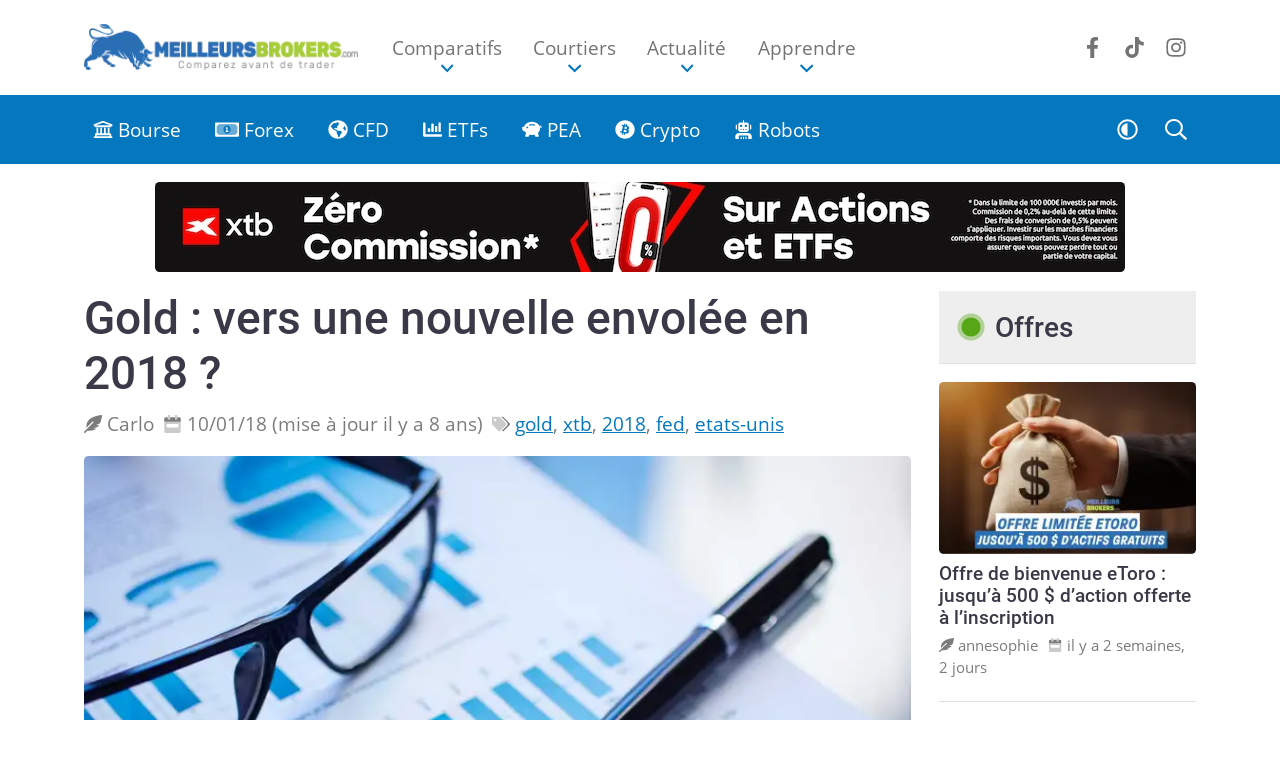

--- FILE ---
content_type: text/html; charset=UTF-8
request_url: https://www.meilleursbrokers.com/blog/2018/01/10/gold-vers-une-nouvelle-envolee-en-2018/
body_size: 34172
content:
<!doctype html>
<html lang="fr">
	<head>
	<!-- Required meta tags -->
	<meta charset="utf-8">
	<meta name="viewport" content="width=device-width, initial-scale=1">
	
	<title>Gold : vers une nouvelle envolée en 2018 ? | meilleursbrokers.com</title>
	<meta name="description" content="Aux Etats-Unis, Neel Kashkari, président de la Réserve fédérale (Fed) de Minneapolis, a déclaré que la Fed ne devrait pas resserrer davantage sa politique monétaire afin de favoriser la croissance des salaires et l’inflation">
	<base href="https://www.meilleursbrokers.com/">
	<link rel="canonical" href="https://www.meilleursbrokers.com/blog/2018/01/10/gold-vers-une-nouvelle-envolee-en-2018/" />

<!-- Hreflang for French -->


<!-- Hreflang for UK -->


<!-- Hreflang for Brazil -->


<!-- Hreflang for Italy -->
    
	<!-- Test font -->
	<link rel="preload" href="/assets/moderna/css/roboto-v27-latin-ext_latin-regular.woff2" as="font" type="font/woff2" crossorigin>
	<link rel="preload" href="/assets/moderna/css/roboto-v27-latin-ext_latin-500.woff2" as="font" type="font/woff2" crossorigin>
	<link rel="preload" href="/assets/moderna/css/roboto-v27-latin-ext_latin-700.woff2" as="font" type="font/woff2" crossorigin>
	<link rel="preload" href="/assets/moderna/css/open-sans-v22-latin-ext_latin-regular.woff2" as="font" type="font/woff2" crossorigin>
	<link rel="preload" href="/assets/moderna/css/open-sans-v22-latin-ext_latin-700.woff2" as="font" type="font/woff2" crossorigin>
	<!-- End Test font -->
	<link rel="preload" as="image"
	  href="images/xtb/xtb-zero-fin-offre-01-202-2.avif"
	  imagesrcset="images/xtb/xtb-zero-fin-offre-01-202-2.avif, images/xtb/xtb-zero-fin-offre-01-202-2-extra.avif 1.5x, images/xtb/xtb-zero-fin-offre-01-202-2-extra-2.avif 2x"
	  type="image/avif" media="(min-width: 768px)">
<link rel="preload" as="image"
	  href="images/xtb/xtb-zero-offre-01-2025-2.avif"
	  imagesrcset="images/xtb/xtb-zero-offre-01-2025-2.avif, images/xtb/xtb-zero-offre-01-2025-2-extra.avif 1.5x, images/xtb/xtb-zero-offre-01-2025-2-extra-2.avif 2x"
	  type="image/avif" media="(max-width: 767.98px)">
	<!-- Test image -->
	<link rel="preload" as="image"
	  href="/assets/cache_image/images-blog/analyses-trading-xtb_360x240_343.webP"
	  imagesrcset="/assets/cache_image/images-blog/analyses-trading-xtb_360x240_343.webP 1x, /assets/cache_image/images-blog/analyses-trading-xtb_540x360_96f.webP 1.5x"
	  imagesizes="(max-width: 575.98px) 100vw"
	  type="image/webp">
	<link rel="preload" as="image"
		href="/assets/cache_image/images-blog/analyses-trading-xtb_540x360_96f.webP"
		imagesrcset="/assets/cache_image/images-blog/analyses-trading-xtb_540x360_96f.webP 1x, /assets/cache_image/images-blog/analyses-trading-xtb_810x540_a84.webP 1.5x"
		imagesizes="(min-width: 576px) 100vw"
		type="image/webp">
	<link rel="preload" as="image"
		  href="/assets/cache_image/images-blog/analyses-trading-xtb_720x480_36f.webP"
		  imagesrcset="/assets/cache_image/images-blog/analyses-trading-xtb_720x480_36f.webP 1x, /assets/cache_image/images-blog/analyses-trading-xtb_1080x720_bc1.webP 1.5x"
		  imagesizes="(min-width: 992px) 75vw"
		  type="image/webp">
	<link rel="preload" as="image"
			href="/assets/cache_image/images-blog/analyses-trading-xtb_900x600_a45.webP"
			imagesrcset="/assets/cache_image/images-blog/analyses-trading-xtb_900x600_a45.webP 1x, /assets/cache_image/images-blog/analyses-trading-xtb_1350x900_7fc.webP 1.5x"
			imagesizes="(min-width: 1200px) 75vw"
			type="image/webp">
	<!-- End Test image -->
	<style>:root{--bs-blue:#0477BF;--bs-indigo:#6610f2;--bs-purple:#6f42c1;--bs-pink:#d63384;--bs-red:#d31807;--bs-orange:#eca93f;--bs-yellow:#ffc107;--bs-green:#56A616;--bs-teal:#20c997;--bs-cyan:#0dcaf0;--bs-white:#fff;--bs-gray:#7c7c7c;--bs-gray-dark:#3f3f3f;--bs-gray-100:#f8f9fa;--bs-gray-200:#eee;--bs-gray-300:#dee2e6;--bs-gray-400:#ced4da;--bs-gray-500:#adb5bd;--bs-gray-600:#7c7c7c;--bs-gray-700:#495057;--bs-gray-800:#3f3f3f;--bs-gray-900:#212529;--bs-primary:#0477BF;--bs-secondary:#7c7c7c;--bs-success:#56A616;--bs-info:#0dcaf0;--bs-warning:#eca93f;--bs-danger:#d31807;--bs-light:#eee;--bs-dark:#212529;--bs-primary-rgb:4, 119, 191;--bs-secondary-rgb:124, 124, 124;--bs-success-rgb:86, 166, 22;--bs-info-rgb:13, 202, 240;--bs-warning-rgb:236, 169, 63;--bs-danger-rgb:211, 24, 7;--bs-light-rgb:238, 238, 238;--bs-dark-rgb:33, 37, 41;--bs-white-rgb:255, 255, 255;--bs-black-rgb:0, 0, 0;--bs-body-rgb:33, 37, 41;--bs-font-sans-serif:system-ui, -apple-system, "Segoe UI", Roboto, "Helvetica Neue", Arial, "Noto Sans", "Liberation Sans", sans-serif, "Apple Color Emoji", "Segoe UI Emoji", "Segoe UI Symbol", "Noto Color Emoji";--bs-font-monospace:SFMono-Regular, Menlo, Monaco, Consolas, "Liberation Mono", "Courier New",monospace;--bs-gradient:linear-gradient(180deg,rgba(255,255,255,0.15),rgba(255,255,255,0));--bs-body-font-family:var(--bs-font-sans-serif);--bs-body-font-size:1rem;--bs-body-font-weight:400;--bs-body-line-height:1.5;--bs-body-color:#393947;--bs-body-bg:#fff}*,*::before,*::after{box-sizing:border-box}@media (prefers-reduced-motion:no-preference){:root{scroll-behavior:smooth}}@media (prefers-color-scheme:light){body{margin:0;font-family:var(--bs-body-font-family);font-size:var(--bs-body-font-size);font-weight:var(--bs-body-font-weight);line-height:var(--bs-body-line-height);color:var(--bs-body-color);text-align:var(--bs-body-text-align);background-color:var(--bs-body-bg);-webkit-text-size-adjust:100%}.bg-light{--bs-bg-opacity:1;background-color:rgba(var(--bs-light-rgb),var(--bs-bg-opacity))!important}.modal-bg-light{--bs-bg-opacity:1 !important;background-color:rgba(var(--bs-light-rgb),var(--bs-bg-opacity))!important}.modal-content-bg-light{--bs-bg-opacity:1;background-color:rgba(var(--bs-light-rgb),var(--bs-bg-opacity))}.dropdown-menu{position:absolute;z-index:1000;display:none;min-width:10rem;padding:0.5rem 0;margin:0;font-size:1rem;color:#212529;text-align:left;list-style:none;background-color:#fff;background-clip:padding-box;border:1px solid rgba(0,0,0,0.15);border-radius:0.25rem}.dropdown-item{display:block;width:100%;padding:0.25rem 1rem;clear:both;font-weight:400;color:#212529;text-align:inherit;text-decoration:none;white-space:nowrap;background-color:transparent;border:0}.dropdown-divider{height:0;margin:0.5rem 0;overflow:hidden;border-top:1px solid rgba(0,0,0,0.15)}.link-menu-primary{color:#0477BF}.nav-link{color:#0477BF}.text-white{--bs-text-opacity:1;color:rgba(var(--bs-white-rgb),var(--bs-text-opacity))!important}.form-control{color:#212529;background-color:#fff;border:1px solid #ced4da}}@media (prefers-color-scheme:light) and (min-width:992px){.navbar-light .navbar-nav .nav-link{color:rgba(0,0,0,0.55)}.drop-border-bottom{border-bottom:1px solid #dee2e6!important}}@media (prefers-color-scheme:dark){body{margin:0;--bs-primary-rgb:4,119,171;--bs-primary:#0477AB;--bs-success:#569216;--bs-success-rgb:86,146,22;--bs-warning:#ec953f;--bs-warning-rgb:236,149,63;--bs-danger:#b9341c;--bs-danger-rgb:185,52,28;--bs-white-rgb:31,41,55;--bs-white:#1f2937;font-family:var(--bs-body-font-family);font-size:var(--bs-body-font-size);font-weight:var(--bs-body-font-weight);line-height:var(--bs-body-line-height);color:#e5e7eb;text-align:var(--bs-body-text-align);background-color:#1f2937;-webkit-text-size-adjust:100%}img{filter:brightness(.9) contrast(1.1)}.bg-light{--bs-bg-opacity:0.1;background-color:rgba(var(--bs-light-rgb),var(--bs-bg-opacity))!important}.modal-bg-light{--bs-bg-opacity:1 !important;background-color:rgba(var(--bs-light-rgb),var(--bs-bg-opacity))!important}.modal-content-bg-light{--bs-bg-opacity:1;background-color:#1f2937}.dropdown-menu{position:absolute;z-index:1000;display:none;min-width:10rem;padding:0.5rem 0;margin:0;font-size:1rem;color:#dee2e6;text-align:left;list-style:none;background-color:#3f3f3f;background-clip:padding-box;border-color:rgba(0,0,0,0.15);border-radius:0.25rem}.dropdown-item{display:block;width:100%;padding:0.25rem 1rem;clear:both;font-weight:400;color:#dee2e6;text-align:inherit;text-decoration:none;white-space:nowrap;background-color:transparent;border:0}.dropdown-divider{height:0;margin:0.5rem 0;overflow:hidden;border-color:rgba(0,0,0,0.15)}.link-menu-primary{color:#e5e7eb}.nav-link{color:#0477AB}.text-white{--bs-text-opacity:1;color:#e5e7eb!important}.form-control{color:#e5e7eb;background-color:#1f2937;border:1px solid #ced4da}}@media (prefers-color-scheme:dark) and (min-width:992px){.navbar-light .navbar-nav .nav-link{color:#e5e7eb}.drop-border-bottom{border-bottom:1px solid #7c7c7c!important}}hr{margin:1rem 0;color:inherit;background-color:currentColor;border:0;opacity:0.25}hr:not([size]){height:1px}h1{margin-top:0;margin-bottom:0.5rem;font-weight:500;line-height:1.2}h1{font-size:calc(1.375rem + 1.5vw)}@media (min-width:1200px){h1{font-size:2.5rem}}p{margin-top:0;margin-bottom:1rem}ul{padding-left:2rem}ul{margin-top:0;margin-bottom:1rem}ul ul{margin-bottom:0}a{color:#0477BF;text-decoration:underline}figure{margin:0 0 1rem}img,svg{vertical-align:middle}button{border-radius:0}input,button{margin:0;font-family:inherit;font-size:inherit;line-height:inherit}button{text-transform:none}button,[type="button"],[type="submit"]{-webkit-appearance:button}::-moz-focus-inner{padding:0;border-style:none}::-webkit-datetime-edit-fields-wrapper,::-webkit-datetime-edit-text,::-webkit-datetime-edit-minute,::-webkit-datetime-edit-hour-field,::-webkit-datetime-edit-day-field,::-webkit-datetime-edit-month-field,::-webkit-datetime-edit-year-field{padding:0}::-webkit-inner-spin-button{height:auto}[type="search"]{outline-offset:-2px;-webkit-appearance:textfield}::-webkit-search-decoration{-webkit-appearance:none}::-webkit-color-swatch-wrapper{padding:0}::file-selector-button{font:inherit}::-webkit-file-upload-button{font:inherit;-webkit-appearance:button}.img-fluid{max-width:100%;height:auto}.figure{display:inline-block}.figure-img{margin-bottom:0.5rem;line-height:1}.container{width:100%;padding-right:var(--bs-gutter-x, 0.75rem);padding-left:var(--bs-gutter-x, 0.75rem);margin-right:auto;margin-left:auto}@media (min-width:576px){.container{max-width:540px}}@media (min-width:768px){.container{max-width:720px}}@media (min-width:992px){.container{max-width:960px}}@media (min-width:1200px){.container{max-width:1140px}}@media (min-width:1400px){.container{max-width:1320px}}.row{--bs-gutter-x:1.5rem;--bs-gutter-y:0;display:flex;flex-wrap:wrap;margin-top:calc(var(--bs-gutter-y) * -1);margin-right:calc(var(--bs-gutter-x) * -.5);margin-left:calc(var(--bs-gutter-x) * -.5)}.row>*{flex-shrink:0;width:100%;max-width:100%;padding-right:calc(var(--bs-gutter-x) * .5);padding-left:calc(var(--bs-gutter-x) * .5);margin-top:var(--bs-gutter-y)}.col-12{flex:0 0 auto;width:100%}@media (min-width:992px){.col-lg-9{flex:0 0 auto;width:75%}}.form-control{display:block;width:100%;padding:0.375rem 0.75rem;font-size:1rem;font-weight:400;line-height:1.5;background-clip:padding-box;-webkit-appearance:none;-moz-appearance:none;appearance:none;border-radius:0.25rem}.form-control::-webkit-date-and-time-value{height:1.5em}.form-control::-webkit-input-placeholder{color:#7c7c7c;opacity:1}.form-control::-ms-input-placeholder{color:#7c7c7c;opacity:1}.form-control::-webkit-file-upload-button{padding:0.375rem 0.75rem;margin:-0.375rem -0.75rem;-webkit-margin-end:0.75rem;margin-inline-end:0.75rem;color:#212529;background-color:#eee;border-color:inherit;border-style:solid;border-width:0;border-inline-end-width:1px;border-radius:0}.form-control-sm{min-height:calc(1.5em + 0.5rem + 2px);padding:0.25rem 0.5rem;font-size:0.875rem;border-radius:0.2rem}.form-control-sm::-webkit-file-upload-button{padding:0.25rem 0.5rem;margin:-0.25rem -0.5rem;-webkit-margin-end:0.5rem;margin-inline-end:0.5rem}.form-control-lg{min-height:calc(1.5em + 1rem + 2px);padding:0.5rem 1rem;font-size:1.25rem;border-radius:0.3rem}.form-control-lg::-webkit-file-upload-button{padding:0.5rem 1rem;margin:-0.5rem -1rem;-webkit-margin-end:1rem;margin-inline-end:1rem}.input-group{position:relative;display:flex;flex-wrap:wrap;align-items:stretch;width:100%}.input-group>.form-control{position:relative;flex:1 1 auto;width:1%;min-width:0}.input-group .btn{position:relative;z-index:2}.input-group:not(.has-validation)>:not(:last-child):not(.dropdown-toggle):not(.dropdown-menu){border-top-right-radius:0;border-bottom-right-radius:0}.input-group>:not(:first-child):not(.dropdown-menu):not(.valid-tooltip):not(.valid-feedback):not(.invalid-tooltip):not(.invalid-feedback){margin-left:-1px;border-top-left-radius:0;border-bottom-left-radius:0}.btn{display:inline-block;font-weight:400;line-height:1.5;color:#212529;text-align:center;text-decoration:none;vertical-align:middle;background-color:transparent;border:1px solid transparent;padding:0.375rem 0.75rem;font-size:1rem;border-radius:0.25rem}@media (prefers-color-scheme:light){.btn-success{color:#fff;background-color:#56A616;border-color:#56A616}}@media (prefers-color-scheme:dark){.btn-success{color:#e5e7eb;background-color:#569216;border-color:#569216}}.btn-outline-primary{color:#0477BF;border-color:#0477BF}.btn-outline-secondary{color:#7c7c7c;border-color:#7c7c7c}.btn-outline-light{color:#eee;border-color:#eee}.btn-sm{padding:0.25rem 0.5rem;font-size:0.875rem;border-radius:0.2rem}.fade:not(.show){opacity:0}.collapse:not(.show){display:none}.dropdown{position:relative}.dropdown-toggle{white-space:nowrap}.dropdown-toggle::after{display:inline-block;margin-left:0.255em;vertical-align:0.255em;content:"";border-top:0.3em solid;border-right:0.3em solid transparent;border-bottom:0;border-left:0.3em solid transparent}.dropdown-menu-end{--bs-position:end}.nav{display:flex;flex-wrap:wrap;padding-left:0;margin-bottom:0;list-style:none}.nav-link{display:block;padding:0.5rem 1rem;text-decoration:none}.nav-fill .nav-item{flex:1 1 auto;text-align:center}.nav-fill .nav-item .nav-link{width:100%}.navbar{position:relative;display:flex;flex-wrap:wrap;align-items:center;justify-content:space-between;padding-top:0.5rem;padding-bottom:0.5rem}.navbar>.container{display:flex;flex-wrap:inherit;align-items:center;justify-content:space-between}.navbar-brand{padding-top:0.3125rem;padding-bottom:0.3125rem;margin-right:1rem;font-size:1.25rem;text-decoration:none;white-space:nowrap}.navbar-nav{display:flex;flex-direction:column;padding-left:0;margin-bottom:0;list-style:none}.navbar-nav .nav-link{padding-right:0;padding-left:0}.navbar-nav .dropdown-menu{position:static}.navbar-collapse{flex-basis:100%;flex-grow:1;align-items:center}.navbar-toggler{padding:0.25rem 0.75rem;font-size:1.25rem;line-height:1;background-color:transparent;border:1px solid transparent;border-radius:0.25rem}.navbar-toggler-icon{display:inline-block;width:1.5em;height:1.5em;vertical-align:middle;background-repeat:no-repeat;background-position:center;background-size:100%}@media (min-width:992px){.navbar-expand-lg{flex-wrap:nowrap;justify-content:flex-start}.navbar-expand-lg .navbar-nav{flex-direction:row}.navbar-expand-lg .navbar-nav .dropdown-menu{position:absolute}.navbar-expand-lg .navbar-nav .nav-link{padding-right:0.5rem;padding-left:0.5rem}.navbar-expand-lg .navbar-collapse{display:flex!important;flex-basis:auto}.navbar-expand-lg .navbar-toggler{display:none}}.navbar-expand{flex-wrap:nowrap;justify-content:flex-start}.navbar-expand .navbar-nav{flex-direction:row}.navbar-expand .navbar-nav .dropdown-menu{position:absolute}.navbar-expand .navbar-nav .nav-link{padding-right:0.5rem;padding-left:0.5rem}.navbar-expand .navbar-collapse{display:flex!important;flex-basis:auto}.navbar-expand .navbar-toggler{display:none}.navbar-light .navbar-brand{color:rgba(0,0,0,0.9)}.navbar-light .navbar-toggler{color:rgba(0,0,0,0.55);border-color:rgba(0,0,0,0.1)}.navbar-dark .navbar-nav .nav-link{color:rgba(255,255,255,0.55)}.navbar-dark .navbar-toggler{color:rgba(255,255,255,0.55);border-color:rgba(255,255,255,0.1)}.navbar-dark .navbar-toggler-icon{background-image:url("data:image/svg+xml,%3csvg xmlns='http://www.w3.org/2000/svg' viewBox='0 0 30 30'%3e%3cpath stroke='rgba%28255, 255, 255, 0.55%29' stroke-linecap='round' stroke-miterlimit='10' stroke-width='2' d='M4 7h22M4 15h22M4 23h22'/%3e%3c/svg%3e")}.accordion-item:last-of-type .accordion-collapse{border-bottom-right-radius:0.25rem;border-bottom-left-radius:0.25rem}.accordion-flush .accordion-collapse{border-width:0}.btn-close{box-sizing:content-box;width:1em;height:1em;padding:0.25em 0.25em;color:#000;background:transparent url("data:image/svg+xml,%3csvg xmlns='http://www.w3.org/2000/svg' viewBox='0 0 16 16' fill='%23000'%3e%3cpath d='M.293.293a1 1 0 011.414 0L8 6.586 14.293.293a1 1 0 111.414 1.414L9.414 8l6.293 6.293a1 1 0 01-1.414 1.414L8 9.414l-6.293 6.293a1 1 0 01-1.414-1.414L6.586 8 .293 1.707a1 1 0 010-1.414z'/%3e%3c/svg%3e") center/1em auto no-repeat;border:0;border-radius:0.25rem;opacity:0.5}.modal{position:fixed;top:0;left:0;z-index:1055;display:none;width:100%;height:100%;overflow-x:hidden;overflow-y:auto;outline:0}.modal-dialog{position:relative;width:auto;margin:0.5rem}.modal.fade .modal-dialog{transform:translate(0,-50px)}.modal-dialog-centered{display:flex;align-items:center;min-height:calc(100% - 1rem)}.modal-content{position:relative;display:flex;flex-direction:column;width:100%;background-color:#fff;background-clip:padding-box;border:1px solid rgba(0,0,0,0.2);border-radius:0.3rem;outline:0}.modal-header{display:flex;flex-shrink:0;align-items:center;justify-content:space-between;padding:1rem 1rem;border-bottom:1px solid #dee2e6;border-top-left-radius:calc(0.3rem - 1px);border-top-right-radius:calc(0.3rem - 1px)}.modal-header .btn-close{padding:0.5rem 0.5rem;margin:-0.5rem -0.5rem -0.5rem auto}.modal-body{position:relative;flex:1 1 auto;padding:1rem}.modal-footer{display:flex;flex-wrap:wrap;flex-shrink:0;align-items:center;justify-content:flex-end;padding:0.75rem;border-top:1px solid #dee2e6;border-bottom-right-radius:calc(0.3rem - 1px);border-bottom-left-radius:calc(0.3rem - 1px)}.modal-footer>*{margin:0.25rem}@media (min-width:576px){.modal-dialog{max-width:500px;margin:1.75rem auto}.modal-dialog-centered{min-height:calc(100% - 3.5rem)}}@media (min-width:992px){.modal-xl{max-width:800px}}@media (min-width:1200px){.modal-xl{max-width:1140px}}.visually-hidden{position:absolute!important;width:1px!important;height:1px!important;padding:0!important;margin:-1px!important;overflow:hidden!important;clip:rect(0,0,0,0)!important;white-space:nowrap!important;border:0!important}.d-flex{display:flex!important}.d-none{display:none!important}.shadow{box-shadow:0 0.5rem 1rem rgba(0,0,0,0.15)!important}.position-fixed{position:fixed!important}.bottom-0{bottom:0!important}.translate-middle{transform:translate(-50%,-50%)!important}.border-0{border:0!important}.w-100{width:100%!important}.flex-column{flex-direction:column!important}.justify-content-center{justify-content:center!important}.mx-3{margin-right:1rem!important;margin-left:1rem!important}.my-0{margin-top:0!important;margin-bottom:0!important}.my-3{margin-top:1rem!important;margin-bottom:1rem!important}.mt-3{margin-top:1rem!important}.me-1{margin-right:0.25rem!important}.me-2{margin-right:0.5rem!important}.me-auto{margin-right:auto!important}.mb-2{margin-bottom:0.5rem!important}.ms-2{margin-left:0.5rem!important}.ms-auto{margin-left:auto!important}.p-0{padding:0!important}.px-1{padding-right:0.25rem!important;padding-left:0.25rem!important}.px-2{padding-right:0.5rem!important;padding-left:0.5rem!important}.py-0{padding-top:0!important;padding-bottom:0!important}.py-2{padding-top:0.5rem!important;padding-bottom:0.5rem!important}.text-center{text-align:center!important}.text-primary{--bs-text-opacity:1;color:rgba(var(--bs-primary-rgb),var(--bs-text-opacity))!important}.text-light{--bs-text-opacity:1;color:#e5e7eb!important}.text-muted{--bs-text-opacity:1;color:#7c7c7c!important}.bg-primary{--bs-bg-opacity:1;background-color:rgba(var(--bs-primary-rgb),var(--bs-bg-opacity))!important}.bg-dark{--bs-bg-opacity:1;background-color:rgba(var(--bs-dark-rgb),var(--bs-bg-opacity))!important}.bg-transparent{--bs-bg-opacity:1;background-color:transparent!important}.rounded{border-radius:0.25rem!important}.rounded-0{border-radius:0!important}.rounded-top{border-top-left-radius:0.25rem!important;border-top-right-radius:0.25rem!important}@media (min-width:768px){.d-md-block{display:block!important}.d-md-none{display:none!important}}@media (min-width:992px){.d-lg-block{display:block!important}.d-lg-none{display:none!important}.mb-lg-0{margin-bottom:0!important}}body{font-family:'Open Sans',sans-serif!important}h1{font-family:'Roboto',sans-serif!important}@media (max-width:575.98px){html{font-size:calc(1em + 0.8vw)!important}}@media (min-width:576px) and (max-width:767.98px){html{font-size:calc(1em + 0.6vw)!important}}@media (min-width:768px) and (max-width:991.98px){html{font-size:calc(1em + 0.3vw)!important}}@media (min-width:992px){html{font-size:calc(1em + 0.2vw)!important}}@media (prefers-color-scheme:light){.display-on-light-theme{display:inline-block}.display-on-dark-theme{display:none}}@media (prefers-color-scheme:dark){.display-on-light-theme{display:none}.display-on-dark-theme{display:inline-block}}.logo{width:auto;height:46px}.logo-square{width:auto;height:46px}@media (prefers-color-scheme:light) and (min-width:992px){.custom-navi .navbar-left .dropdown-toggle:after{content:url('data:image/svg+xml;utf8,<svg aria-hidden="true" focusable="false" data-prefix="far" data-icon="angle-down" class="svg-inline--fa fa-angle-down fa-w-10" role="img" xmlns="http://www.w3.org/2000/svg" viewBox="0 0 320 512"><path fill="%230477BF" d="M151.5 347.8L3.5 201c-4.7-4.7-4.7-12.3 0-17l19.8-19.8c4.7-4.7 12.3-4.7 17 0L160 282.7l119.7-118.5c4.7-4.7 12.3-4.7 17 0l19.8 19.8c4.7 4.7 4.7 12.3 0 17l-148 146.8c-4.7 4.7-12.3 4.7-17 0z"></path></svg>');color:#0477BF!important;position:absolute;bottom:-0.75em;left:0;right:0;width:0.65em;margin-left:auto;margin-right:auto;border:0}}@media (prefers-color-scheme:dark){.flip-horizontally{-webkit-transform:scaleX(-1);transform:scaleX(-1)}}@media (prefers-color-scheme:dark) and (min-width:992px){.custom-navi .navbar-left .dropdown-toggle:after{content:url('data:image/svg+xml;utf8,<svg aria-hidden="true" focusable="false" data-prefix="far" data-icon="angle-down" class="svg-inline--fa fa-angle-down fa-w-10" role="img" xmlns="http://www.w3.org/2000/svg" viewBox="0 0 320 512"><path fill="%230477AB" d="M151.5 347.8L3.5 201c-4.7-4.7-4.7-12.3 0-17l19.8-19.8c4.7-4.7 12.3-4.7 17 0L160 282.7l119.7-118.5c4.7-4.7 12.3-4.7 17 0l19.8 19.8c4.7 4.7 4.7 12.3 0 17l-148 146.8c-4.7 4.7-12.3 4.7-17 0z"></path></svg>');color:#0477BF!important;position:absolute;bottom:-0.75em;left:0;right:0;width:0.65em;margin-left:auto;margin-right:auto;border:0}}@media (prefers-color-scheme:light) and (min-width:992px){.custom-navi-blocks .navbar-left .nav-link{margin-right:0.8em;color:#fff}.custom-navi-blocks .navbar-right .nav-link{margin-left:0.4em;color:#fff}}@media (prefers-color-scheme:dark) and (min-width:992px){.custom-navi-blocks .navbar-left .nav-link{margin-right:0.8em;color:#e5e7eb}.custom-navi-blocks .navbar-right .nav-link{margin-left:0.4em;color:#e5e7eb}}@media (min-width:992px){.custom-navi{padding:1rem 2.5rem}.custom-navi .navbar-left .nav-link{font-size:1.05em;padding-left:0.8em;padding-right:0.8em}.custom-navi .navbar-right .nav-link{font-size:1.15em}.custom-navi .dropdown-menu{border:0!important;border-radius:0!important}.custom-navi .navbar-right .nav-item{margin-left:0.1em}.custom-navi-blocks .navbar-left .nav-link{font-size:1.05em}.custom-navi-blocks .navbar-right .nav-link{font-size:1.15em}.custom-navi-blocks .navbar-right .dropdown-toggle:after{display:none}}@media (min-width:992px){.sticky-custom-nav-lg-top{position:-webkit-sticky;position:sticky;top:0;z-index:20}}.svgawesome{display:inline-flex;align-self:center}.svgawesome svg{width:1em;height:1em;position:relative;top:0.125em}.svgawesomesmall{display:inline-flex;align-self:center}.svgawesomesmall svg{width:1.25em;height:1em;position:relative;top:0.125em}@media (min-width:992px){.shadow-menu{box-shadow:0 0.5rem 1rem rgba(0,0,0,0.15)!important}}@media (prefers-color-scheme:light) and (max-width:991.98px){.navbar-light .navbar-nav .nav-link{color:#fff}.custom-navi .navbar-left .dropdown-item{color:#fff}}@media (prefers-color-scheme:dark) and (max-width:991.98px){.navbar-light .navbar-nav .nav-link{color:#e5e7eb}.custom-navi .navbar-left .dropdown-item{color:#e5e7eb}}@media (max-width:991.98px){.navbar-right{display:none!important}.navbar-toggler.collapsed .customopen{display:inline-flex}.navbar-toggler.collapsed .customclose{display:none}.navbar-nav .dropdown-toggle{outline:0!important}.custom-navi .navbar-left .drop-border-bottom{border-bottom:1px solid #7c7c7c}.custom-navi .navbar-left li .dropdown-toggle{border-bottom:1px solid rgba(255,255,255,0.25);padding:0.65rem 1rem}.custom-navi .navbar-left li:last-of-type .dropdown-toggle{border-bottom:1px solid transparent}.custom-navi .navbar-left{margin-top:.8em!important}.custom-navi .navbar-left .dropdown-menu{background-color:#0b5585!important}.custom-navi .navbar-left .dropdown-item.bg-light{--bs-bg-opacity:0.1;background-color:rgba(var(--bs-light-rgb),var(--bs-bg-opacity))!important}.custom-navi .navbar-left .dropdown-toggle::after{content:url("data:image/svg+xml,%3csvg xmlns='http://www.w3.org/2000/svg' viewBox='0 0 16 16' fill='rgba(255, 255, 255, 0.9)'%3e%3cpath fill-rule='evenodd' d='M1.646 4.646a.5.5 0 0 1 .708 0L8 10.293l5.646-5.647a.5.5 0 0 1 .708.708l-6 6a.5.5 0 0 1-.708 0l-6-6a.5.5 0 0 1 0-.708z'/%3e%3c/svg%3e");position:absolute;;left:0;right:1em;width:1.2em;top:.85em;margin-left:auto;border:0}}@media (max-width:991.98px){.light-small-logo-not-expanded{display:inline-block}.white-small-logo-expanded{display:none}}main section.col-12 img{max-width:100%;height:auto}.aspect-ratio-box{position:relative;width:100%;padding-top:66.67%}.aspect-ratio-box img{position:absolute;top:0;left:0;width:100%;height:100%;object-fit:cover}@font-face{font-family:'Roboto';font-style:normal;font-weight:300;font-display:swap;src:local(''),url('/assets/moderna/css/roboto-v27-latin-ext_latin-300.woff2') format('woff2'),url('/assets/moderna/css/roboto-v27-latin-ext_latin-300.woff') format('woff')}@font-face{font-family:'Roboto';font-style:normal;font-weight:400;font-display:swap;src:local(''),url('/assets/moderna/css/roboto-v27-latin-ext_latin-regular.woff2') format('woff2'),url('/assets/moderna/css/roboto-v27-latin-ext_latin-regular.woff') format('woff')}@font-face{font-family:'Roboto';font-style:normal;font-weight:500;font-display:swap;src:local(''),url('/assets/moderna/css/roboto-v27-latin-ext_latin-500.woff2') format('woff2'),url('/assets/moderna/css/roboto-v27-latin-ext_latin-500.woff') format('woff')}@font-face{font-family:'Roboto';font-style:normal;font-weight:700;font-display:swap;src:local(''),url('/assets/moderna/css/roboto-v27-latin-ext_latin-700.woff2') format('woff2'),url('/assets/moderna/css/roboto-v27-latin-ext_latin-700.woff') format('woff')}@font-face{font-family:'Open Sans';font-style:normal;font-weight:300;font-display:swap;src:local(''),url('/assets/moderna/css/open-sans-v22-latin-ext_latin-300.woff2') format('woff2'),url('/assets/moderna/css/open-sans-v22-latin-ext_latin-300.woff') format('woff')}@font-face{font-family:'Open Sans';font-style:normal;font-weight:400;font-display:swap;src:local(''),url('/assets/moderna/css/open-sans-v22-latin-ext_latin-regular.woff2') format('woff2'),url('/assets/moderna/css/open-sans-v22-latin-ext_latin-regular.woff') format('woff')}@font-face{font-family:'Open Sans';font-style:normal;font-weight:600;font-display:swap;src:local(''),url('/assets/moderna/css/open-sans-v22-latin-ext_latin-600.woff2') format('woff2'),url('/assets/moderna/css/open-sans-v22-latin-ext_latin-600.woff') format('woff')}@font-face{font-family:'Open Sans';font-style:normal;font-weight:700;font-display:swap;src:local(''),url('/assets/moderna/css/open-sans-v22-latin-ext_latin-700.woff2') format('woff2'),url('/assets/moderna/css/open-sans-v22-latin-ext_latin-700.woff') format('woff')}</style>
	<style>.bloc-vip-alert-box,.bloc-vip-underline{position:relative;text-decoration:none}.bloc-vip-alert-box{display:block;padding:.6rem 1rem;margin:1rem 0;border:2px solid transparent;border-radius:8px;background:linear-gradient(#1e1e1e,#1e1e1e) padding-box,linear-gradient(90deg,#02b4af,#007cf0,#b44cea) border-box;color:#f8f9fa;font-family:system-ui,sans-serif;font-size:1rem;line-height:1.5;text-align:center}.bloc-vip-gradient-text,.bloc-vip-underline::after{background:linear-gradient(90deg,#02b4af,#007cf0,#b44cea)}.bloc-vip-gradient-text{-webkit-background-clip:text;background-clip:text;-webkit-text-fill-color:transparent;display:inline-block}.bloc-vip-underline::after{content:"";position:absolute;left:0;bottom:-.05em;width:100%;height:1px}.bloc-vip-btn-gradient{display:inline-block;padding:.25em .6em;margin:.2em 0;border-radius:6px;background:linear-gradient(90deg,#00b2df,#007cf0,#b44cea);color:#fff;text-shadow:0 1px 1px rgba(0,0,0,.3);font-weight:700;font-size:1rem;text-decoration:none}.bloc-vip-btn-gradient:hover{opacity:.92}.bloc-vip-normal-text{color:#fff}@media (max-width:576px){.bloc-vip-underline::after{display:none}}</style>
	<link rel="preload" href="/assets/components/modxminify/cache/styles-6-1747126259.min.css" as="style" onload="this.onload=null;this.rel='stylesheet';">
	<link rel="alternate" type="application/rss+xml" title="Flux du site meilleursbrokers.com" href="https://www.meilleursbrokers.com/blog/feed.rss" />
<link rel="alternate" type="application/rss+xml" title="Flux du forum meilleursbrokers.com" href="https://forum.meilleursbrokers.com/latest.rss" />
	<meta name="twitter:card" content="summary" />
<meta name="twitter:site" content="@MeilleurBrokers" />
<meta property="og:url"                content="https://www.meilleursbrokers.com/blog/2018/01/10/gold-vers-une-nouvelle-envolee-en-2018/" />
<meta property="og:type"               content="article" />
<meta property="og:title"              content="Gold : vers une nouvelle envolée en 2018 ?" />
<meta property="og:description"        content="" />
<meta property="og:image"              content="https://www.meilleursbrokers.com/images-blog/analyses-trading-xtb.jpg" />
	<link rel="apple-touch-icon" sizes="180x180" href="assets/bestbrokers/images/apple-touch-icon.png">
<link rel="icon" type="image/png" href="assets/bestbrokers/images/favicon-32x32.png" sizes="32x32">
<link rel="icon" type="image/png" href="assets/bestbrokers/images/favicon-16x16.png" sizes="16x16">
<link rel="manifest" href="assets/bestbrokers/images/manifest.json">
<link rel="mask-icon" href="assets/bestbrokers/images/safari-pinned-tab.svg" color="#5bbad5">
<link rel="shortcut icon" href="assets/bestbrokers/images/favicon.ico">
<meta name="msapplication-config" content="assets/bestbrokers/images/browserconfig.xml">	    
	<script defer data-domain="meilleursbrokers.com" data-api="/jajun/daniel/event" src="/jajun/eva/matheus.js"></script>
	</head>
	<body>
	
	<header>	
		
	<!-- Navbar -->
	<nav class="navbar navbar-expand-lg navbar-light custom-navi">
	  <div class="container">
		<!-- Logo Large Screen -->
		<a class="navbar-brand d-lg-none" href="https://www.meilleursbrokers.com/">
			
		<!-- Small logos -->		    
		<picture>
			<source srcset="/assets/cache_image/assets/moderna/img/logo-mobile-white_180x47_678.webP, /assets/cache_image/assets/moderna/img/logo-mobile-white_267x70_c1b.webP 1.5x, /assets/cache_image/assets/moderna/img/logo-mobile-white_359x94_a3f.webP 2x" type="image/webp">
			<source srcset="/assets/cache_image/assets/moderna/img/logo-mobile-white_180x47_a7a.png, /assets/cache_image/assets/moderna/img/logo-mobile-white_267x70_eb4.png 1.5x, /assets/cache_image/assets/moderna/img/logo-mobile-white_359x94_c3a.png 2x" type="image/png"> 
			<img src="/assets/cache_image/assets/moderna/img/logo-mobile-white_180x47_a7a.png" alt="logo du site meilleursbrokers.com" width="180" height="47" loading="lazy" class="logo-square white-small-logo-expanded">
		</picture> 	
		<picture>
			<source srcset="/assets/cache_image/assets/moderna/img/logo-mobile_180x47_678.webP, /assets/cache_image/assets/moderna/img/logo-mobile_267x70_c1b.webP 1.5x, /assets/cache_image/assets/moderna/img/logo-mobile_359x94_a3f.webP 2x" type="image/webp">
			<source srcset="/assets/cache_image/assets/moderna/img/logo-mobile_180x47_a7a.png, /assets/cache_image/assets/moderna/img/logo-mobile_267x70_eb4.png 1.5x, /assets/cache_image/assets/moderna/img/logo-mobile_359x94_c3a.png 2x" type="image/png"> 
			<img src="/assets/cache_image/assets/moderna/img/logo-mobile_180x47_a7a.png" alt="logo du site meilleursbrokers.com" width="180" height="47" loading="lazy" class="logo-square light-small-logo-not-expanded">
		</picture> 
			
			
			
		</a>
				<!-- Button Canvas -->
		<button class="navbar-toggler py-2 bg-primary text-white border-0 collapsed" type="button" data-bs-toggle="collapse" data-bs-target="#navbarSupportedContent" aria-controls="navbarSupportedContent" aria-expanded="false" aria-label="Toggle navigation">
		  <span class="svgawesome"><svg aria-hidden="true" focusable="false" data-prefix="far" data-icon="bars" class="customopen svg-inline--fa fa-bars fa-w-14" role="img" xmlns="http://www.w3.org/2000/svg" viewBox="0 0 448 512"><path fill="currentColor" d="M436 124H12c-6.627 0-12-5.373-12-12V80c0-6.627 5.373-12 12-12h424c6.627 0 12 5.373 12 12v32c0 6.627-5.373 12-12 12zm0 160H12c-6.627 0-12-5.373-12-12v-32c0-6.627 5.373-12 12-12h424c6.627 0 12 5.373 12 12v32c0 6.627-5.373 12-12 12zm0 160H12c-6.627 0-12-5.373-12-12v-32c0-6.627 5.373-12 12-12h424c6.627 0 12 5.373 12 12v32c0 6.627-5.373 12-12 12z"></path></svg><svg aria-hidden="true" focusable="false" data-prefix="far" data-icon="times" class="customclose svg-inline--fa fa-times fa-w-10" role="img" xmlns="http://www.w3.org/2000/svg" viewBox="0 0 320 512"><path fill="currentColor" d="M207.6 256l107.72-107.72c6.23-6.23 6.23-16.34 0-22.58l-25.03-25.03c-6.23-6.23-16.34-6.23-22.58 0L160 208.4 52.28 100.68c-6.23-6.23-16.34-6.23-22.58 0L4.68 125.7c-6.23 6.23-6.23 16.34 0 22.58L112.4 256 4.68 363.72c-6.23 6.23-6.23 16.34 0 22.58l25.03 25.03c6.23 6.23 16.34 6.23 22.58 0L160 303.6l107.72 107.72c6.23 6.23 16.34 6.23 22.58 0l25.03-25.03c6.23-6.23 6.23-16.34 0-22.58L207.6 256z"></path></svg></span>
		</button>
		<div class="collapse navbar-collapse" id="navbarSupportedContent">
		<!-- Logo Mobile -->	
		<a class="navbar-brand d-none d-lg-block" href="https://www.meilleursbrokers.com/">
			
		<picture>
			<source srcset="/assets/cache_image/assets/moderna/img/logo-full_280x47_b88.webP, /assets/cache_image/assets/moderna/img/logo-full_420x70_543.webP 1.5x, /assets/cache_image/assets/moderna/img/logo-full_560x94_208.webP 2x" type="image/webp">
			<source srcset="/assets/cache_image/assets/moderna/img/logo-full_280x47_140.png, /assets/cache_image/assets/moderna/img/logo-full_420x70_303.png 1.5x, /assets/cache_image/assets/moderna/img/logo-full_560x94_4a7.png 2x" type="image/png"> 
			<img src="/assets/cache_image/assets/moderna/img/logo-full_280x47_140.png" alt="logo du site meilleursbrokers.com" width="280" height="47" loading="lazy" class="logo display-on-light-theme">
		</picture>    
			
		<picture>
			<source srcset="/assets/cache_image/assets/moderna/img/logo-full-dark_280x47_b88.webP, /assets/cache_image/assets/moderna/img/logo-full-dark_420x70_543.webP 1.5x, /assets/cache_image/assets/moderna/img/logo-full-dark_560x94_208.webP 2x" type="image/webp">
			<source srcset="/assets/cache_image/assets/moderna/img/logo-full-dark_280x47_140.png, /assets/cache_image/assets/moderna/img/logo-full-dark_420x70_303.png 1.5x, /assets/cache_image/assets/moderna/img/logo-full-dark_560x94_4a7.png 2x" type="image/png"> 
			<img src="/assets/cache_image/assets/moderna/img/logo-full-dark_280x47_140.png" alt="logo du site meilleursbrokers.com" width="280" height="47" loading="lazy" class="logo display-on-dark-theme">
		</picture> 
		  
		</a>	    
			
		<ul class="navbar-nav me-auto mb-2 mb-lg-0 navbar-left">
			<li class="nav-item dropdown">
			  <a class="nav-link dropdown-toggle" href="#" id="navbarDropdownone" role="button" data-bs-toggle="dropdown" aria-expanded="false">
				Comparatifs
			  </a>
			  <ul class="dropdown-menu py-0 rounded-0 border-0 shadow-menu" aria-labelledby="navbarDropdownone">
				<li><a class="dropdown-item drop-border-bottom py-2" href="https://www.meilleursbrokers.com/bourse.html">Bourse</a></li>
<li><a class="dropdown-item drop-border-bottom py-2" href="https://www.meilleursbrokers.com/forex.html">Forex</a></li>
<li><a class="dropdown-item drop-border-bottom py-2" href="https://www.meilleursbrokers.com/cfd.html">CFD</a></li>
<li><a class="dropdown-item drop-border-bottom py-2" href="https://www.meilleursbrokers.com/cryptomonnaie.html">Cryptomonnaie</a></li>
<li><a class="dropdown-item drop-border-bottom py-2" href="https://www.meilleursbrokers.com/etf.html">ETF</a></li>
<li><a class="dropdown-item drop-border-bottom py-2" href="https://www.meilleursbrokers.com/pea.html">PEA</a></li>
<li><a class="dropdown-item drop-border-bottom py-2" href="https://www.meilleursbrokers.com/futures.html">Futures</a></li>
<li><a class="dropdown-item drop-border-bottom py-2" href="https://www.meilleursbrokers.com/trading-social.html">Trading Social</a></li>
<li><a class="dropdown-item drop-border-bottom py-2" href="https://www.meilleursbrokers.com/robot-trading.html">Robots Trading</a></li>          
			  </ul>
			</li>
			<li class="nav-item dropdown megamenu">
			  <a class="nav-link dropdown-toggle" href="#" id="navbarDropdowntwo" role="button" data-bs-toggle="dropdown" aria-expanded="false">
				Courtiers
			  </a>
			  <ul class="dropdown-menu py-0 rounded-0 border-0 shadow-menu" aria-labelledby="navbarDropdowntwo">
				<li><a class="dropdown-item drop-border-bottom py-2" href="https://www.meilleursbrokers.com/brokers/saxobanque.html">Saxo Banque</a></li>
<li><a class="dropdown-item drop-border-bottom py-2" href="https://www.meilleursbrokers.com/brokers/etoro.html">eToro</a></li>
<li><a class="dropdown-item drop-border-bottom py-2" href="https://www.meilleursbrokers.com/brokers/fortuneo.html">Fortuneo</a></li>
<li><a class="dropdown-item drop-border-bottom py-2" href="https://www.meilleursbrokers.com/brokers/activtrades.html">ActivTrades</a></li>
<li><a class="dropdown-item drop-border-bottom py-2" href="https://www.meilleursbrokers.com/brokers/fxpro.html">FxPro</a></li>
<li><a class="dropdown-item drop-border-bottom py-2" href="https://www.meilleursbrokers.com/brokers/ig.html">IG</a></li>
<li><a class="dropdown-item drop-border-bottom py-2" href="https://www.meilleursbrokers.com/brokers/xm.html">XM</a></li>
<li><a class="dropdown-item drop-border-bottom py-2" href="https://www.meilleursbrokers.com/brokers/admiralmarkets.html">Admirals</a></li>
<li><a class="dropdown-item drop-border-bottom py-2" href="https://www.meilleursbrokers.com/brokers/xtb.html">XTB</a></li>
<li><a class="dropdown-item drop-border-bottom py-2" href="https://www.meilleursbrokers.com/brokers/scalablecapital.html">Scalable Capital</a></li>
<li><a class="dropdown-item drop-border-bottom py-2" href="https://www.meilleursbrokers.com/brokers/traderepublic.html">Trade Republic</a></li>
<li><a class="dropdown-item drop-border-bottom py-2" href="https://www.meilleursbrokers.com/brokers/yomoni.html">Yomoni</a></li>
<li><a class="dropdown-item drop-border-bottom py-2" href="https://www.meilleursbrokers.com/brokers/freedom24.html">Freedom24</a></li>
<li><a class="dropdown-item drop-border-bottom py-2" href="https://www.meilleursbrokers.com/brokers/easybourse.html">EasyBourse</a></li>
<li><a class="dropdown-item drop-border-bottom py-2" href="https://www.meilleursbrokers.com/brokers/pepperstone.html">Pepperstone</a></li>
<li><a class="dropdown-item drop-border-bottom py-2" href="https://www.meilleursbrokers.com/brokers/bitpanda.html">Bitpanda</a></li>           
				<li><hr class="dropdown-divider my-0"></li>
				<li><a class="dropdown-item bg-light link-menu-primary py-2" href="https://www.meilleursbrokers.com/brokers/"><span class="svgawesome"><svg aria-hidden="true" focusable="false" data-prefix="far" data-icon="angle-right" class="svg-inline--fa fa-angle-right fa-w-6" role="img" xmlns="http://www.w3.org/2000/svg" viewBox="0 0 192 512"><path fill="currentColor" d="M187.8 264.5L41 412.5c-4.7 4.7-12.3 4.7-17 0L4.2 392.7c-4.7-4.7-4.7-12.3 0-17L122.7 256 4.2 136.3c-4.7-4.7-4.7-12.3 0-17L24 99.5c4.7-4.7 12.3-4.7 17 0l146.8 148c4.7 4.7 4.7 12.3 0 17z"></path></svg></span>Tous les courtiers</a></li>
			  </ul>
			</li>
			<li class="nav-item dropdown">
			  <a class="nav-link dropdown-toggle" href="#" id="navbarDropdownthree" role="button" data-bs-toggle="dropdown" aria-expanded="false">
				Actualité
			  </a>
			  <ul class="dropdown-menu py-0 rounded-0 border-0 shadow-menu" aria-labelledby="navbarDropdownthree">
				<li><a class="dropdown-item drop-border-bottom py-2" href="https://www.meilleursbrokers.com/categories/economie.html">Économie</a></li>
<li><a class="dropdown-item drop-border-bottom py-2" href="https://www.meilleursbrokers.com/categories/analyses-techniques.html">Analyses</a></li>
<li><a class="dropdown-item drop-border-bottom py-2" href="https://www.meilleursbrokers.com/categories/actualite.html">Actualité</a></li>
<li><a class="dropdown-item drop-border-bottom py-2" href="https://www.meilleursbrokers.com/categories/offre.html">Offres spéciales</a></li>
<li><a class="dropdown-item drop-border-bottom py-2" href="https://www.meilleursbrokers.com/categories/conseils.html">Conseils</a></li>
<li><a class="dropdown-item drop-border-bottom py-2" href="https://www.meilleursbrokers.com/categories/definition.html">Définitions</a></li>
<li><a class="dropdown-item drop-border-bottom py-2" href="https://www.meilleursbrokers.com/categories/insolite.html">Insolite</a></li>
<li><a class="dropdown-item drop-border-bottom py-2" href="https://www.meilleursbrokers.com/categories/immobilier.html">Immobilier</a></li>           
				<li><hr class="dropdown-divider my-0"></li>
				<li><a class="dropdown-item bg-light link-menu-primary py-2" href="https://www.meilleursbrokers.com/blog/"><span class="svgawesome"><svg aria-hidden="true" focusable="false" data-prefix="far" data-icon="angle-right" class="svg-inline--fa fa-angle-right fa-w-6" role="img" xmlns="http://www.w3.org/2000/svg" viewBox="0 0 192 512"><path fill="currentColor" d="M187.8 264.5L41 412.5c-4.7 4.7-12.3 4.7-17 0L4.2 392.7c-4.7-4.7-4.7-12.3 0-17L122.7 256 4.2 136.3c-4.7-4.7-4.7-12.3 0-17L24 99.5c4.7-4.7 12.3-4.7 17 0l146.8 148c4.7 4.7 4.7 12.3 0 17z"></path></svg></span>Tous les articles</a></li>
			  </ul>
			</li>
			<li class="nav-item dropdown">
			  <a class="nav-link dropdown-toggle" href="#" id="navbarDropdownfoor" role="button" data-bs-toggle="dropdown" aria-expanded="false">
				Apprendre
			  </a>
			  <ul class="dropdown-menu py-0 rounded-0 border-0 shadow-menu" aria-labelledby="navbarDropdownfoor">
				<li><a class="dropdown-item drop-border-bottom py-2" href="https://www.meilleursbrokers.com/debutant/">Débutants</a></li>
<li><a class="dropdown-item drop-border-bottom py-2" href="https://www.meilleursbrokers.com/techniques-de-trading/">Techniques de Trading</a></li>
<li><a class="dropdown-item drop-border-bottom py-2" href="https://www.meilleursbrokers.com/conseils/">Conseils</a></li>
<li><a class="dropdown-item drop-border-bottom py-2" href="https://www.meilleursbrokers.com/definition/">Définitions</a></li>           
				<li><hr class="dropdown-divider my-0"></li>
				<li><a class="dropdown-item bg-light link-menu-primary py-2" href="https://www.meilleursbrokers.com/academie.html"><span class="svgawesome"><svg aria-hidden="true" focusable="false" data-prefix="far" data-icon="angle-right" class="svg-inline--fa fa-angle-right fa-w-6" role="img" xmlns="http://www.w3.org/2000/svg" viewBox="0 0 192 512"><path fill="currentColor" d="M187.8 264.5L41 412.5c-4.7 4.7-12.3 4.7-17 0L4.2 392.7c-4.7-4.7-4.7-12.3 0-17L122.7 256 4.2 136.3c-4.7-4.7-4.7-12.3 0-17L24 99.5c4.7-4.7 12.3-4.7 17 0l146.8 148c4.7 4.7 4.7 12.3 0 17z"></path></svg></span>L'Académie</a></li>
			  </ul>
			</li>        
		  </ul>

<!-- Mobile Only -->		  
<form class="mt-3 d-lg-none" action="https://www.meilleursbrokers.com/resultats.html" method="get">
	<div class="input-group">
	<input type="search" name="search" value="" class="form-control form-control-sm" placeholder="Recherche" aria-label="Recherche">
	<input type="hidden" name="id" value="13">
	<button class="btn btn-outline-light btn-sm" type="submit"><span class="svgawesome">
		<svg aria-hidden="true" focusable="false" data-prefix="far" data-icon="search" class="svg-inline--fa fa-search fa-w-16" role="img" xmlns="http://www.w3.org/2000/svg" viewBox="0 0 512 512"><path fill="currentColor" d="M508.5 468.9L387.1 347.5c-2.3-2.3-5.3-3.5-8.5-3.5h-13.2c31.5-36.5 50.6-84 50.6-136C416 93.1 322.9 0 208 0S0 93.1 0 208s93.1 208 208 208c52 0 99.5-19.1 136-50.6v13.2c0 3.2 1.3 6.2 3.5 8.5l121.4 121.4c4.7 4.7 12.3 4.7 17 0l22.6-22.6c4.7-4.7 4.7-12.3 0-17zM208 368c-88.4 0-160-71.6-160-160S119.6 48 208 48s160 71.6 160 160-71.6 160-160 160z"></path></svg>
		</span></button>
	</div>      
</form>

<!-- Mobile Only -->
<ul class="nav nav-fill d-lg-none mt-3">
<li class="nav-item">
  <a class="nav-link btn-toggle-theme text-white" role="button" data-bs-toggle="tooltip" data-bs-placement="right" title="Changer le thème"><span class="svgawesome flip-horizontally text-white">
	  <svg aria-hidden="true" focusable="false" data-prefix="far" data-icon="adjust" class="svg-inline--fa fa-adjust fa-w-16" role="img" xmlns="http://www.w3.org/2000/svg" viewBox="0 0 512 512"><path fill="currentColor" d="M256 56c110.549 0 200 89.468 200 200 0 110.549-89.468 200-200 200-110.549 0-200-89.468-200-200 0-110.549 89.468-200 200-200m0-48C119.033 8 8 119.033 8 256s111.033 248 248 248 248-111.033 248-248S392.967 8 256 8zm0 96c-83.947 0-152 68.053-152 152s68.053 152 152 152V104z"></path></svg>	
	  </span></a>
</li>
<li class="nav-item">
  <a class="nav-link text-white" href="https://www.facebook.com/MeilleursBrokers" target="_blank"><span class="svgawesome">
	  <svg aria-hidden="true" focusable="false" data-prefix="fab" data-icon="facebook-f" class="svg-inline--fa fa-facebook-f fa-w-10" role="img" xmlns="http://www.w3.org/2000/svg" viewBox="0 0 320 512"><path fill="currentColor" d="M279.14 288l14.22-92.66h-88.91v-60.13c0-25.35 12.42-50.06 52.24-50.06h40.42V6.26S260.43 0 225.36 0c-73.22 0-121.08 44.38-121.08 124.72v70.62H22.89V288h81.39v224h100.17V288z"></path></svg>
  </span></a>
</li>
<li class="nav-item">
  <a class="nav-link text-white" href="https://www.tiktok.com/@meilleursbrokers.com" target="_blank"><span class="svgawesome">
	  <svg xmlns="http://www.w3.org/2000/svg" viewBox="0 0 448 512"><!--! Font Awesome Pro 6.3.0 by @fontawesome - https://fontawesome.com License - https://fontawesome.com/license (Commercial License) Copyright 2023 Fonticons, Inc. --><path fill="currentColor" d="M448,209.91a210.06,210.06,0,0,1-122.77-39.25V349.38A162.55,162.55,0,1,1,185,188.31V278.2a74.62,74.62,0,1,0,52.23,71.18V0l88,0a121.18,121.18,0,0,0,1.86,22.17h0A122.18,122.18,0,0,0,381,102.39a121.43,121.43,0,0,0,67,20.14Z"/></svg>
  </span></a>
</li>
<li class="nav-item">
<a class="nav-link text-white" href="https://www.instagram.com/meilleursbrokers" target="_blank"><span class="svgawesome">
<svg aria-hidden="true" focusable="false" data-prefix="fab" data-icon="instagram" class="svg-inline--fa fa-instagram fa-w-14" role="img" xmlns="http://www.w3.org/2000/svg" viewBox="0 0 448 512"><path fill="currentColor" d="M224.1 141c-63.6 0-114.9 51.3-114.9 114.9s51.3 114.9 114.9 114.9S339 319.5 339 255.9 287.7 141 224.1 141zm0 189.6c-41.1 0-74.7-33.5-74.7-74.7s33.5-74.7 74.7-74.7 74.7 33.5 74.7 74.7-33.6 74.7-74.7 74.7zm146.4-194.3c0 14.9-12 26.8-26.8 26.8-14.9 0-26.8-12-26.8-26.8s12-26.8 26.8-26.8 26.8 12 26.8 26.8zm76.1 27.2c-1.7-35.9-9.9-67.7-36.2-93.9-26.2-26.2-58-34.4-93.9-36.2-37-2.1-147.9-2.1-184.9 0-35.8 1.7-67.6 9.9-93.9 36.1s-34.4 58-36.2 93.9c-2.1 37-2.1 147.9 0 184.9 1.7 35.9 9.9 67.7 36.2 93.9s58 34.4 93.9 36.2c37 2.1 147.9 2.1 184.9 0 35.9-1.7 67.7-9.9 93.9-36.2 26.2-26.2 34.4-58 36.2-93.9 2.1-37 2.1-147.8 0-184.8zM398.8 388c-7.8 19.6-22.9 34.7-42.6 42.6-29.5 11.7-99.5 9-132.1 9s-102.7 2.6-132.1-9c-19.6-7.8-34.7-22.9-42.6-42.6-11.7-29.5-9-99.5-9-132.1s-2.6-102.7 9-132.1c7.8-19.6 22.9-34.7 42.6-42.6 29.5-11.7 99.5-9 132.1-9s102.7-2.6 132.1 9c19.6 7.8 34.7 22.9 42.6 42.6 11.7 29.5 9 99.5 9 132.1s2.7 102.7-9 132.1z"></path></svg>
</span></a>
</li>				
</ul>				  
		  
		  <!-- Right lg -->
		  <ul class="navbar-nav ms-auto mb-2 mb-lg-0 navbar-right">
			 
			<li class="nav-item">
			  <a class="nav-link" href="https://www.facebook.com/MeilleursBrokers" target="_blank">				<span class="svgawesome">
				  <svg aria-hidden="true" focusable="false" data-prefix="fab" data-icon="facebook-f" class="svg-inline--fa fa-facebook-f fa-w-10" role="img" xmlns="http://www.w3.org/2000/svg" viewBox="0 0 320 512"><path fill="currentColor" d="M279.14 288l14.22-92.66h-88.91v-60.13c0-25.35 12.42-50.06 52.24-50.06h40.42V6.26S260.43 0 225.36 0c-73.22 0-121.08 44.38-121.08 124.72v70.62H22.89V288h81.39v224h100.17V288z"></path></svg>
			  </span></a>
			</li>
			
			<li class="nav-item">
			  <a class="nav-link" href="https://www.tiktok.com/@meilleursbrokers.com" target="_blank">					<span class="svgawesome">
				  <svg xmlns="http://www.w3.org/2000/svg" viewBox="0 0 448 512"><!--! Font Awesome Pro 6.3.0 by @fontawesome - https://fontawesome.com License - https://fontawesome.com/license (Commercial License) Copyright 2023 Fonticons, Inc. --><path fill="currentColor" d="M448,209.91a210.06,210.06,0,0,1-122.77-39.25V349.38A162.55,162.55,0,1,1,185,188.31V278.2a74.62,74.62,0,1,0,52.23,71.18V0l88,0a121.18,121.18,0,0,0,1.86,22.17h0A122.18,122.18,0,0,0,381,102.39a121.43,121.43,0,0,0,67,20.14Z"/></svg>
			  </span></a>
			</li>        
			
			<li class="nav-item">
			  <a class="nav-link" href="https://www.instagram.com/meilleursbrokers" target="_blank">					<span class="svgawesome">
				  <svg aria-hidden="true" focusable="false" data-prefix="fab" data-icon="instagram" class="svg-inline--fa fa-instagram fa-w-14" role="img" xmlns="http://www.w3.org/2000/svg" viewBox="0 0 448 512"><path fill="currentColor" d="M224.1 141c-63.6 0-114.9 51.3-114.9 114.9s51.3 114.9 114.9 114.9S339 319.5 339 255.9 287.7 141 224.1 141zm0 189.6c-41.1 0-74.7-33.5-74.7-74.7s33.5-74.7 74.7-74.7 74.7 33.5 74.7 74.7-33.6 74.7-74.7 74.7zm146.4-194.3c0 14.9-12 26.8-26.8 26.8-14.9 0-26.8-12-26.8-26.8s12-26.8 26.8-26.8 26.8 12 26.8 26.8zm76.1 27.2c-1.7-35.9-9.9-67.7-36.2-93.9-26.2-26.2-58-34.4-93.9-36.2-37-2.1-147.9-2.1-184.9 0-35.8 1.7-67.6 9.9-93.9 36.1s-34.4 58-36.2 93.9c-2.1 37-2.1 147.9 0 184.9 1.7 35.9 9.9 67.7 36.2 93.9s58 34.4 93.9 36.2c37 2.1 147.9 2.1 184.9 0 35.9-1.7 67.7-9.9 93.9-36.2 26.2-26.2 34.4-58 36.2-93.9 2.1-37 2.1-147.8 0-184.8zM398.8 388c-7.8 19.6-22.9 34.7-42.6 42.6-29.5 11.7-99.5 9-132.1 9s-102.7 2.6-132.1-9c-19.6-7.8-34.7-22.9-42.6-42.6-11.7-29.5-9-99.5-9-132.1s-2.6-102.7 9-132.1c7.8-19.6 22.9-34.7 42.6-42.6 29.5-11.7 99.5-9 132.1-9s102.7-2.6 132.1 9c19.6 7.8 34.7 22.9 42.6 42.6 11.7 29.5 9 99.5 9 132.1s2.7 102.7-9 132.1z"></path></svg>
			  </span></a>
			</li>
	
			
		  </ul> 
		  
			
	
		</div>
	  </div>
	</nav>
	<!-- End Navbar -->
	
	</header>
	
	<!-- Navbar Second -->
	<nav class="navbar navbar-expand navbar-dark bg-primary custom-navi-blocks d-none d-lg-block sticky-custom-nav-lg-top">
	  <div class="container">
		<button class="navbar-toggler" type="button" data-bs-toggle="collapse" data-bs-target="#navbarNavAltMarkup" aria-controls="navbarNavAltMarkup" aria-expanded="false" aria-label="Toggle navigation">
		  <span class="navbar-toggler-icon"></span>
		</button>
		<div class="collapse navbar-collapse" id="navbarNavAltMarkup">
		  <ul class="navbar-nav navbar-left me-auto">
				<li id="addhome" class="nav-item d-none"><a class="nav-link" href="https://www.meilleursbrokers.com/"><span class="svgawesome"><svg aria-hidden="true" focusable="false" data-prefix="fas" data-icon="home-lg-alt" class="svg-inline--fa fa-home-lg-alt fa-w-18" role="img" xmlns="http://www.w3.org/2000/svg" viewBox="0 0 576 512"><path fill="currentColor" d="M288 115L69.47 307.71c-1.62 1.46-3.69 2.14-5.47 3.35V496a16 16 0 0 0 16 16h128a16 16 0 0 0 16-16V368a16 16 0 0 1 16-16h96a16 16 0 0 1 16 16v128a16 16 0 0 0 16 16h128a16 16 0 0 0 16-16V311.1c-1.7-1.16-3.72-1.82-5.26-3.2zm282.69 121.28l-255.94-226a39.85 39.85 0 0 0-53.45 0l-256 226a16 16 0 0 0-1.21 22.6L25.5 282.7a16 16 0 0 0 22.6 1.21L277.42 81.63a16 16 0 0 1 21.17 0L527.91 283.9a16 16 0 0 0 22.6-1.21l21.4-23.82a16 16 0 0 0-1.22-22.59z"></path></svg></span> Accueil</a></li>
			<li class="nav-item"><a class="nav-link" href="https://www.meilleursbrokers.com/bourse.html"><span class="svgawesome">
				<svg aria-hidden="true" focusable="false" data-prefix="far" data-icon="university" class="svg-inline--fa fa-university fa-w-16" role="img" xmlns="http://www.w3.org/2000/svg" viewBox="0 0 512 512"><path fill="currentColor" d="M472 440h-8v-56c0-13.255-10.745-24-24-24h-16V208h-48v152h-48V208h-48v152h-48V208h-48v152h-48V208H88v152H72c-13.255 0-24 10.745-24 24v56h-8c-13.255 0-24 10.745-24 24v16a8 8 0 0 0 8 8h464a8 8 0 0 0 8-8v-16c0-13.255-10.745-24-24-24zm-56 0H96v-32h320v32zm72.267-322.942L271.179 26.463a48.004 48.004 0 0 0-30.358 0L23.733 117.058A11.999 11.999 0 0 0 16 128.274V156c0 6.627 5.373 12 12 12h20v12c0 6.627 5.373 12 12 12h392c6.627 0 12-5.373 12-12v-12h20c6.627 0 12-5.373 12-12v-27.726c0-4.982-3.077-9.445-7.733-11.216zM64 144l192-72 192 72H64z"></path></svg>
				</span> Bourse</a></li>
			<li class="nav-item"><a class="nav-link" href="https://www.meilleursbrokers.com/forex.html"><span class="svgawesomesmall">
					<svg aria-hidden="true" focusable="false" data-prefix="fad" data-icon="money-bill-alt" class="svg-inline--fa fa-money-bill-alt fa-w-20" role="img" xmlns="http://www.w3.org/2000/svg" viewBox="0 0 640 512"><g class="fa-group"><path class="fa-secondary" fill="currentColor" d="M101.22 112A112.5 112.5 0 0 1 48 165.22v181.56A112.5 112.5 0 0 1 101.22 400h437.56A112.5 112.5 0 0 1 592 346.78V165.22A112.5 112.5 0 0 1 538.78 112zM320 368c-53 0-96-50.16-96-112s43-112 96-112 96 50.14 96 112-43 112-96 112z" opacity="0.4"></path><path class="fa-primary" fill="currentColor" d="M616 64H24A24 24 0 0 0 0 88v336a24 24 0 0 0 24 24h592a24 24 0 0 0 24-24V88a24 24 0 0 0-24-24zm-24 282.78A112.5 112.5 0 0 0 538.78 400H101.22A112.5 112.5 0 0 0 48 346.78V165.22A112.5 112.5 0 0 0 101.22 112h437.56A112.5 112.5 0 0 0 592 165.22zM352 288h-16v-88a8 8 0 0 0-8-8h-13.58a24 24 0 0 0-13.31 4l-15.33 10.22a8 8 0 0 0-2.22 11.08l8.88 13.31a8 8 0 0 0 11.08 2.22l.47-.31V288H288a8 8 0 0 0-8 8v16a8 8 0 0 0 8 8h64a8 8 0 0 0 8-8v-16a8 8 0 0 0-8-8z"></path></g></svg>
				</span> Forex</a></li>
			<li class="nav-item"><a class="nav-link" href="https://www.meilleursbrokers.com/cfd.html"><span class="svgawesome">
					<svg aria-hidden="true" focusable="false" data-prefix="fas" data-icon="globe-americas" class="svg-inline--fa fa-globe-americas fa-w-16" role="img" xmlns="http://www.w3.org/2000/svg" viewBox="0 0 496 512"><path fill="currentColor" d="M248 8C111.03 8 0 119.03 0 256s111.03 248 248 248 248-111.03 248-248S384.97 8 248 8zm82.29 357.6c-3.9 3.88-7.99 7.95-11.31 11.28-2.99 3-5.1 6.7-6.17 10.71-1.51 5.66-2.73 11.38-4.77 16.87l-17.39 46.85c-13.76 3-28 4.69-42.65 4.69v-27.38c1.69-12.62-7.64-36.26-22.63-51.25-6-6-9.37-14.14-9.37-22.63v-32.01c0-11.64-6.27-22.34-16.46-27.97-14.37-7.95-34.81-19.06-48.81-26.11-11.48-5.78-22.1-13.14-31.65-21.75l-.8-.72a114.792 114.792 0 0 1-18.06-20.74c-9.38-13.77-24.66-36.42-34.59-51.14 20.47-45.5 57.36-82.04 103.2-101.89l24.01 12.01C203.48 89.74 216 82.01 216 70.11v-11.3c7.99-1.29 16.12-2.11 24.39-2.42l28.3 28.3c6.25 6.25 6.25 16.38 0 22.63L264 112l-10.34 10.34c-3.12 3.12-3.12 8.19 0 11.31l4.69 4.69c3.12 3.12 3.12 8.19 0 11.31l-8 8a8.008 8.008 0 0 1-5.66 2.34h-8.99c-2.08 0-4.08.81-5.58 2.27l-9.92 9.65a8.008 8.008 0 0 0-1.58 9.31l15.59 31.19c2.66 5.32-1.21 11.58-7.15 11.58h-5.64c-1.93 0-3.79-.7-5.24-1.96l-9.28-8.06a16.017 16.017 0 0 0-15.55-3.1l-31.17 10.39a11.95 11.95 0 0 0-8.17 11.34c0 4.53 2.56 8.66 6.61 10.69l11.08 5.54c9.41 4.71 19.79 7.16 30.31 7.16s22.59 27.29 32 32h66.75c8.49 0 16.62 3.37 22.63 9.37l13.69 13.69a30.503 30.503 0 0 1 8.93 21.57 46.536 46.536 0 0 1-13.72 32.98zM417 274.25c-5.79-1.45-10.84-5-14.15-9.97l-17.98-26.97a23.97 23.97 0 0 1 0-26.62l19.59-29.38c2.32-3.47 5.5-6.29 9.24-8.15l12.98-6.49C440.2 193.59 448 223.87 448 256c0 8.67-.74 17.16-1.82 25.54L417 274.25z"></path></svg>
				</span> CFD</a></li>
			<li class="nav-item"><a class="nav-link" href="https://www.meilleursbrokers.com/etf.html"><span class="svgawesome">
				<svg aria-hidden="true" focusable="false" data-prefix="fas" data-icon="chart-bar" class="svg-inline--fa fa-chart-bar fa-w-16" role="img" xmlns="http://www.w3.org/2000/svg" viewBox="0 0 512 512"><path fill="currentColor" d="M332.8 320h38.4c6.4 0 12.8-6.4 12.8-12.8V172.8c0-6.4-6.4-12.8-12.8-12.8h-38.4c-6.4 0-12.8 6.4-12.8 12.8v134.4c0 6.4 6.4 12.8 12.8 12.8zm96 0h38.4c6.4 0 12.8-6.4 12.8-12.8V76.8c0-6.4-6.4-12.8-12.8-12.8h-38.4c-6.4 0-12.8 6.4-12.8 12.8v230.4c0 6.4 6.4 12.8 12.8 12.8zm-288 0h38.4c6.4 0 12.8-6.4 12.8-12.8v-70.4c0-6.4-6.4-12.8-12.8-12.8h-38.4c-6.4 0-12.8 6.4-12.8 12.8v70.4c0 6.4 6.4 12.8 12.8 12.8zm96 0h38.4c6.4 0 12.8-6.4 12.8-12.8V108.8c0-6.4-6.4-12.8-12.8-12.8h-38.4c-6.4 0-12.8 6.4-12.8 12.8v198.4c0 6.4 6.4 12.8 12.8 12.8zM496 384H64V80c0-8.84-7.16-16-16-16H16C7.16 64 0 71.16 0 80v336c0 17.67 14.33 32 32 32h464c8.84 0 16-7.16 16-16v-32c0-8.84-7.16-16-16-16z"></path></svg>
				</span> ETFs</a></li>	
<li class="nav-item"><a class="nav-link" href="https://www.meilleursbrokers.com/pea.html"><span class="svgawesome">
				<svg xmlns="http://www.w3.org/2000/svg" width="16" height="16" fill="currentColor" class="bi bi-piggy-bank-fill" viewBox="0 0 16 16">
				  <path d="M7.964 1.527c-2.977 0-5.571 1.704-6.32 4.125h-.55A1 1 0 0 0 .11 6.824l.254 1.46a1.5 1.5 0 0 0 1.478 1.243h.263c.3.513.688.978 1.145 1.382l-.729 2.477a.5.5 0 0 0 .48.641h2a.5.5 0 0 0 .471-.332l.482-1.351c.635.173 1.31.267 2.011.267.707 0 1.388-.095 2.028-.272l.543 1.372a.5.5 0 0 0 .465.316h2a.5.5 0 0 0 .478-.645l-.761-2.506C13.81 9.895 14.5 8.559 14.5 7.069q0-.218-.02-.431c.261-.11.508-.266.705-.444.315.306.815.306.815-.417 0 .223-.5.223-.461-.026a1 1 0 0 0 .09-.255.7.7 0 0 0-.202-.645.58.58 0 0 0-.707-.098.74.74 0 0 0-.375.562c-.024.243.082.48.32.654a2 2 0 0 1-.259.153c-.534-2.664-3.284-4.595-6.442-4.595m7.173 3.876a.6.6 0 0 1-.098.21l-.044-.025c-.146-.09-.157-.175-.152-.223a.24.24 0 0 1 .117-.173c.049-.027.08-.021.113.012a.2.2 0 0 1 .064.199m-8.999-.65a.5.5 0 1 1-.276-.96A7.6 7.6 0 0 1 7.964 3.5c.763 0 1.497.11 2.18.315a.5.5 0 1 1-.287.958A6.6 6.6 0 0 0 7.964 4.5c-.64 0-1.255.09-1.826.254ZM5 6.25a.75.75 0 1 1-1.5 0 .75.75 0 0 1 1.5 0"/>
				</svg>
				</span> PEA</a></li>							
			<li class="nav-item"><a class="nav-link" href="https://www.meilleursbrokers.com/crypto-monnaie.html"><span class="svgawesome">
				<svg aria-hidden="true" focusable="false" data-prefix="fab" data-icon="bitcoin" class="svg-inline--fa fa-bitcoin fa-w-16" role="img" xmlns="http://www.w3.org/2000/svg" viewBox="0 0 512 512"><path fill="currentColor" d="M504 256c0 136.967-111.033 248-248 248S8 392.967 8 256 119.033 8 256 8s248 111.033 248 248zm-141.651-35.33c4.937-32.999-20.191-50.739-54.55-62.573l11.146-44.702-27.213-6.781-10.851 43.524c-7.154-1.783-14.502-3.464-21.803-5.13l10.929-43.81-27.198-6.781-11.153 44.686c-5.922-1.349-11.735-2.682-17.377-4.084l.031-.14-37.53-9.37-7.239 29.062s20.191 4.627 19.765 4.913c11.022 2.751 13.014 10.044 12.68 15.825l-12.696 50.925c.76.194 1.744.473 2.829.907-.907-.225-1.876-.473-2.876-.713l-17.796 71.338c-1.349 3.348-4.767 8.37-12.471 6.464.271.395-19.78-4.937-19.78-4.937l-13.51 31.147 35.414 8.827c6.588 1.651 13.045 3.379 19.4 5.006l-11.262 45.213 27.182 6.781 11.153-44.733a1038.209 1038.209 0 0 0 21.687 5.627l-11.115 44.523 27.213 6.781 11.262-45.128c46.404 8.781 81.299 5.239 95.986-36.727 11.836-33.79-.589-53.281-25.004-65.991 17.78-4.098 31.174-15.792 34.747-39.949zm-62.177 87.179c-8.41 33.79-65.308 15.523-83.755 10.943l14.944-59.899c18.446 4.603 77.6 13.717 68.811 48.956zm8.417-87.667c-7.673 30.736-55.031 15.12-70.393 11.292l13.548-54.327c15.363 3.828 64.836 10.973 56.845 43.035z"></path></svg>
				</span> Crypto</a></li>
			<li class="nav-item"><a class="nav-link" href="https://www.meilleursbrokers.com/robot-trading.html"><span class="svgawesome">
			<svg xmlns="http://www.w3.org/2000/svg" viewBox="0 0 448 512"><!--!Font Awesome Pro 6.5.2 by @fontawesome - https://fontawesome.com License - https://fontawesome.com/license (Commercial License) Copyright 2024 Fonticons, Inc.--><path fill="currentColor" d="M224 0c8.8 0 16 7.2 16 16V64h64c35.3 0 64 28.7 64 64V256c0 35.3-28.7 64-64 64H144c-35.3 0-64-28.7-64-64V128c0-35.3 28.7-64 64-64h64V16c0-8.8 7.2-16 16-16zM16 144c0-8.8 7.2-16 16-16s16 7.2 16 16v96c0 8.8-7.2 16-16 16s-16-7.2-16-16V144zm400-16c8.8 0 16 7.2 16 16v96c0 8.8-7.2 16-16 16s-16-7.2-16-16V144c0-8.8 7.2-16 16-16zM160 192a32 32 0 1 0 0-64 32 32 0 1 0 0 64zm160-32a32 32 0 1 0 -64 0 32 32 0 1 0 64 0zM160 240a16 16 0 1 0 0 32 16 16 0 1 0 0-32zm48 16a16 16 0 1 0 32 0 16 16 0 1 0 -32 0zm80-16a16 16 0 1 0 0 32 16 16 0 1 0 0-32zM96 352H352c53 0 96 43 96 96v32c0 17.7-14.3 32-32 32H352V448c0-17.7-14.3-32-32-32H128c-17.7 0-32 14.3-32 32v64H32c-17.7 0-32-14.3-32-32V448c0-53 43-96 96-96zm80 112v48H144V464c0-8.8 7.2-16 16-16s16 7.2 16 16zm48-16c8.8 0 16 7.2 16 16v48H208V464c0-8.8 7.2-16 16-16zm80 16v48H272V464c0-8.8 7.2-16 16-16s16 7.2 16 16z"/></svg>
			</span> Robots</a></li>	
		  </ul>
		  <ul class="navbar-nav navbar-right">
			  
			<li class="nav-item">
				<a class="nav-link btn-toggle-theme" role="button" data-bs-toggle="tooltip" data-bs-placement="bottom" title="Changer le thème">
								  <span class="svgawesome flip-horizontally">
				<svg aria-hidden="true" focusable="false" data-prefix="far" data-icon="adjust" class="svg-inline--fa fa-adjust fa-w-16" role="img" xmlns="http://www.w3.org/2000/svg" viewBox="0 0 512 512"><path fill="currentColor" d="M256 56c110.549 0 200 89.468 200 200 0 110.549-89.468 200-200 200-110.549 0-200-89.468-200-200 0-110.549 89.468-200 200-200m0-48C119.033 8 8 119.033 8 256s111.033 248 248 248 248-111.033 248-248S392.967 8 256 8zm0 96c-83.947 0-152 68.053-152 152s68.053 152 152 152V104z"></path></svg>	
				</span>
			  </a>
			</li>
			<li class="nav-item dropdown">
				<a class="nav-link dropdown-toggle" href="#" id="navbarDropdown" role="button" data-bs-toggle="dropdown" aria-expanded="false">
										<span class="svgawesome">
					<svg aria-hidden="true" focusable="false" data-prefix="far" data-icon="search" class="svg-inline--fa fa-search fa-w-16" role="img" xmlns="http://www.w3.org/2000/svg" viewBox="0 0 512 512"><path fill="currentColor" d="M508.5 468.9L387.1 347.5c-2.3-2.3-5.3-3.5-8.5-3.5h-13.2c31.5-36.5 50.6-84 50.6-136C416 93.1 322.9 0 208 0S0 93.1 0 208s93.1 208 208 208c52 0 99.5-19.1 136-50.6v13.2c0 3.2 1.3 6.2 3.5 8.5l121.4 121.4c4.7 4.7 12.3 4.7 17 0l22.6-22.6c4.7-4.7 4.7-12.3 0-17zM208 368c-88.4 0-160-71.6-160-160S119.6 48 208 48s160 71.6 160 160-71.6 160-160 160z"></path></svg>
					</span>
				</a>
				<ul class="dropdown-menu py-0 dropdown-menu-end rounded-0 border-0 shadow" aria-labelledby="navbarDropdown">
					<li>
						<form class="d-flex" action="https://www.meilleursbrokers.com/resultats.html" method="get">
	<input class="form-control border-0 form-control-lg" type="search" name="search" value="" placeholder="Recherche" aria-label="Chercher">
	<input type="hidden" name="id" value="13">
	<button class="btn btn-outline-primary visually-hidden" type="submit"><i class="far fa-search"></i></button>
</form>
					</li>
				</ul>
			</li> 
		  </ul>      
		</div>
	  </div>
	</nav>
	<!-- End Navbar Second -->
	
	<main>
	
	<div class="container d-flex justify-content-center" style="margin: 1rem auto !important;">
	  <a href="https://www.meilleursbrokers.com/go/xtb-home.html" target="_blank">
<picture>
		<source media="(min-width:768px)" type="image/avif" srcset="images/xtb/xtb-zero-fin-offre-01-202-2.avif, images/xtb/xtb-zero-fin-offre-01-202-2-extra.avif 1.5x, images/xtb/xtb-zero-fin-offre-01-202-2-extra-2.avif 2x" sizes="(min-width:768px) 990px, 100vw">
		<source media="(min-width:768px)" type="image/jpeg" srcset="images/xtb/xtb-zero-fin-offre-01-202-2.jpg, images/xtb/xtb-zero-fin-offre-01-202-2-extra.jpg 1.5x, images/xtb/xtb-zero-fin-offre-01-202-2-extra-2.jpg 2x" sizes="(min-width:768px) 990px, 100vw">
		<source type="image/avif" srcset="images/xtb/xtb-zero-offre-01-2025-2.avif, images/xtb/xtb-zero-offre-01-2025-2-extra.avif 1.5x, images/xtb/xtb-zero-offre-01-2025-2-extra-2.avif 2x" sizes="100vw">
		<source type="image/jpeg" srcset="images/xtb/xtb-zero-offre-01-2025-2.jpg, images/xtb/xtb-zero-offre-01-2025-2-extra.jpg 1.5x, images/xtb/xtb-zero-offre-01-2025-2-extra-2.jpg 2x" sizes="100vw">
		<img class="img-fluid w-100 rounded" style="max-width:990px;height:auto;" width="1078" height="260" src="images/xtb/xtb-zero-offre-01-2025-2.jpg" alt fetchpriority="high" loading="eager" decoding="async">
	  </picture>
	  </a>
</div>
	
	<!-- Blog -->
	<div class="container">
		<!-- Row -->	
		<div class="row">
			
			<!-- Row Left -->
			<section class="col-12 col-lg-9" itemscope itemtype="http://schema.org/Article">
			<h1 itemprop="name"><span itemprop="headline">Gold : vers une nouvelle envolée en 2018 ?</span></h1>
			<p class="text-muted">
					<span class="svgawesome" style="margin-right: 0.25rem !important;"><svg aria-hidden="true" focusable="false" data-prefix="fas" data-icon="feather-alt" class="svg-inline--fa fa-feather-alt fa-w-16" role="img" xmlns="http://www.w3.org/2000/svg" viewBox="0 0 512 512"><path fill="currentColor" d="M512 0C460.22 3.56 96.44 38.2 71.01 287.61c-3.09 26.66-4.84 53.44-5.99 80.24l178.87-178.69c6.25-6.25 16.4-6.25 22.65 0s6.25 16.38 0 22.63L7.04 471.03c-9.38 9.37-9.38 24.57 0 33.94 9.38 9.37 24.59 9.37 33.98 0l57.13-57.07c42.09-.14 84.15-2.53 125.96-7.36 53.48-5.44 97.02-26.47 132.58-56.54H255.74l146.79-48.88c11.25-14.89 21.37-30.71 30.45-47.12h-81.14l106.54-53.21C500.29 132.86 510.19 26.26 512 0z"></path></svg></span>Carlo<span class="svgawesome" style="margin: 0 0.25rem 0 0.5rem !important;"><svg aria-hidden="true" focusable="false" data-prefix="fad" data-icon="calendar-week" class="svg-inline--fa fa-calendar-week fa-w-14" role="img" xmlns="http://www.w3.org/2000/svg" viewBox="0 0 448 512"><g class="fa-group"><path class="fa-secondary" fill="currentColor" d="M0 192v272a48 48 0 0 0 48 48h352a48 48 0 0 0 48-48V192zm384 144a16 16 0 0 1-16 16H80a16 16 0 0 1-16-16v-64a16 16 0 0 1 16-16h288a16 16 0 0 1 16 16zm-80-208h32a16 16 0 0 0 16-16V16a16 16 0 0 0-16-16h-32a16 16 0 0 0-16 16v96a16 16 0 0 0 16 16zm-192 0h32a16 16 0 0 0 16-16V16a16 16 0 0 0-16-16h-32a16 16 0 0 0-16 16v96a16 16 0 0 0 16 16z" opacity="0.4"></path><path class="fa-primary" fill="currentColor" d="M448 112v80H0v-80a48 48 0 0 1 48-48h48v48a16 16 0 0 0 16 16h32a16 16 0 0 0 16-16V64h128v48a16 16 0 0 0 16 16h32a16 16 0 0 0 16-16V64h48a48 48 0 0 1 48 48z"></path></g></svg></span>10/01/18 (mise à jour il y a 8 ans)<span class="svgawesome" style="margin: 0 0.25rem 0 0.5rem !important;"><svg aria-hidden="true" focusable="false" data-prefix="fad" data-icon="tags" class="svg-inline--fa fa-tags fa-w-20" role="img" xmlns="http://www.w3.org/2000/svg" viewBox="0 0 640 512"><g class="fa-group"><path class="fa-secondary" fill="currentColor" d="M497.94 225.94L286.06 14.06A48 48 0 0 0 252.12 0H48A48 48 0 0 0 0 48v204.12a48 48 0 0 0 14.06 33.94l211.88 211.88a48 48 0 0 0 67.88 0l204.12-204.12a48 48 0 0 0 0-67.88zM112 160a48 48 0 1 1 48-48 48 48 0 0 1-48 48z" opacity="0.4"></path><path class="fa-primary" fill="currentColor" d="M625.94 293.82L421.82 497.94a48 48 0 0 1-67.88 0l-.36-.36 174.06-174.06a90 90 0 0 0 0-127.28L331.4 0h48.72a48 48 0 0 1 33.94 14.06l211.88 211.88a48 48 0 0 1 0 67.88z"></path></g></svg></span><a href="blog/tags/gold" class="tl-tag">gold</a>, <a href="blog/tags/xtb" class="tl-tag">xtb</a>, <a href="blog/tags/2018" class="tl-tag">2018</a>, <a href="blog/tags/fed" class="tl-tag">fed</a>, <a href="blog/tags/etats-unis" class="tl-tag">etats-unis</a>
			</p>
				<!-- Thumbnail -->
				<figure class="figure w-100">
					  <a href="#featureModal" data-bs-toggle="modal" data-bs-target="#featureModal">
 <div class="aspect-ratio-box">
  <picture>
	<!-- For extra large devices (>=1200px) -->
	<source media="(min-width: 1200px)" srcset="/assets/cache_image/images-blog/analyses-trading-xtb_900x600_a45.webP, /assets/cache_image/images-blog/analyses-trading-xtb_1350x900_7fc.webP 1.5x" type="image/webp">
	<source media="(min-width: 1200px)" srcset="/assets/cache_image/images-blog/analyses-trading-xtb_900x600_205.jpg, /assets/cache_image/images-blog/analyses-trading-xtb_1350x900_ec2.jpg 1.5x" type="image/jpeg">
	
	<!-- For large devices (>=992px and <1200px) -->
	<source media="(min-width: 992px)" srcset="/assets/cache_image/images-blog/analyses-trading-xtb_720x480_36f.webP, /assets/cache_image/images-blog/analyses-trading-xtb_1080x720_bc1.webP 1.5x" type="image/webp">
	<source media="(min-width: 992px)" srcset="/assets/cache_image/images-blog/analyses-trading-xtb_720x480_c51.jpg, /assets/cache_image/images-blog/analyses-trading-xtb_1080x720_f3b.jpg 1.5x" type="image/jpeg">
	
	<!-- For medium devices (>=768px to <992px) -->
	<source media="(min-width: 768px)" srcset="/assets/cache_image/images-blog/analyses-trading-xtb_720x480_36f.webP, /assets/cache_image/images-blog/analyses-trading-xtb_1080x720_bc1.webP 1.5x" type="image/webp">
	<source media="(min-width: 768px)" srcset="/assets/cache_image/images-blog/analyses-trading-xtb_720x480_c51.jpg, /assets/cache_image/images-blog/analyses-trading-xtb_1080x720_f3b.jpg 1.5x" type="image/jpeg">
	
	<!-- For small devices (>=576px to <768px) -->
	<source media="(min-width: 576px)" srcset="/assets/cache_image/images-blog/analyses-trading-xtb_540x360_96f.webP, /assets/cache_image/images-blog/analyses-trading-xtb_810x540_a84.webP 1.5x" type="image/webp">
	<source media="(min-width: 576px)" srcset="/assets/cache_image/images-blog/analyses-trading-xtb_540x360_8cb.jpg, /assets/cache_image/images-blog/analyses-trading-xtb_810x540_feb.jpg 1.5x" type="image/jpeg">
	
	<!-- Default for xs devices (<576px) -->
	<source srcset="/assets/cache_image/images-blog/analyses-trading-xtb_360x240_343.webP, /assets/cache_image/images-blog/analyses-trading-xtb_540x360_96f.webP 1.5x" type="image/webp">
	<source srcset="/assets/cache_image/images-blog/analyses-trading-xtb_360x240_a2b.jpg, /assets/cache_image/images-blog/analyses-trading-xtb_540x360_8cb.jpg 1.5x" type="image/jpeg">
	
	<img itemprop="image" src="images-blog/analyses-trading-xtb.jpg" class="figure-img img-fluid rounded w-100" alt="Gold : vers une nouvelle envolée en 2018 ?">
  </picture>
</div>
  
							  
						  </a>
					  <figcaption class="figure-caption text-center">Gold : vers une nouvelle envolée en 2018 ?</figcaption>
				</figure>
				
				<!-- Modal -->
				<div class="modal fade" id="featureModal" tabindex="-1" aria-labelledby="featureModalLabel" aria-hidden="true">
				  <div class="modal-dialog modal-dialog-centered modal-xl">
					<div class="modal-content border-0 rounded-0 bg-transparent">
					  <div class="modal-header text-light border-0 px-1">
						<button type="button" class="btn-close modal-bg-light" data-bs-dismiss="modal" aria-label="Close"></button>
					  </div>
					  <div class="modal-body p-0">

						<picture>
							<source srcset="/assets/cache_image/images-blog/analyses-trading-xtb_0x0_bd9.webP" type="image/webp">
							<source srcset="/assets/cache_image/images-blog/analyses-trading-xtb_0x0_bc1.jpg" type="image/jpg"> 
								<img src="images-blog/analyses-trading-xtb.jpg" class="img-fluid rounded-top" alt="" width="1500" height="800" loading="lazy">
						</picture>

					  </div>
				
					  <div class="modal-footer modal-content-bg-light d-flex justify-content-center px-2 border-0">
						<p id="featureModalLabel">Gold : vers une nouvelle envolée en 2018 ?</p>
					  </div>
				
					</div>
				  </div>
				</div>
				<!-- Modal End -->					
		
			<!-- Buttons -->
			
			
			<!-- Canvas Comments -->
			<div class="offcanvas offcanvas-end" tabindex="-1" id="offcanvascomments" aria-labelledby="offcanvascommentsLabel">
	<div class="offcanvas-body">
				
			<div class="highlighted-content d-flex justify-content-between"><h4 id="offcanvascommentsLabel"><span class="svgawesome text-primary me-2"><svg aria-hidden="true" focusable="false" data-prefix="fad" data-icon="circle" class="svg-inline--fa fa-circle fa-w-16" role="img" xmlns="http://www.w3.org/2000/svg" viewBox="0 0 512 512"><g class="fa-group"><path class="fa-secondary" fill="currentColor" d="M256 8C119 8 8 119 8 256s111 248 248 248 248-111 248-248S393 8 256 8zm0 424c-97.06 0-176-79-176-176S158.94 80 256 80s176 79 176 176-78.94 176-176 176z" opacity="0.4"></path><path class="fa-primary" fill="currentColor" d="M256 432c-97.06 0-176-79-176-176S158.94 80 256 80s176 79 176 176-78.94 176-176 176z"></path></g></svg></span>Commentaires</h4> <button type="button" class="btn-close text-reset" data-bs-dismiss="offcanvas" aria-label="Close"></button></div>
			
			<div id='discourse-comments'></div>

            <script type="text/javascript">
              DiscourseEmbed = { discourseUrl: 'https://forum.meilleursbrokers.com/',
                                 discourseEmbedUrl: 'https://www.meilleursbrokers.com/blog/2018/01/10/gold-vers-une-nouvelle-envolee-en-2018/' };
            
              (function() {
                var d = document.createElement('script'); d.type = 'text/javascript'; d.async = true;
                d.src = DiscourseEmbed.discourseUrl + 'javascripts/embed.js';
                (document.getElementsByTagName('head')[0] || document.getElementsByTagName('body')[0]).appendChild(d);
              })();
            </script>
			
	</div>
</div>
			<!-- End Canvas Comments -->			
			<div itemprop="articleBody" class="article-body">
			    
			<p>Aux Etats-Unis, Neel Kashkari, président de la Réserve fédérale (Fed) de Minneapolis, a déclaré que la Fed ne devrait pas resserrer davantage sa politique monétaire afin de favoriser la croissance des salaires et l’inflation. « L'inflation a été faible, la croissance des salaires a été lente, c'est pourquoi je plaide pour des taux d'intérêt plus faibles afin de faire augmenter les salaires et remonter l'inflation vers notre objectif de 2% », a estimé le président de la Fed de Minneapolis. De son côté, Eric Rosengren, président de la Réserve fédérale (Fed) de Boston, a déclaré que la Fed devrait modifier son objectif d’inflation au profit d’une zone cible pouvant évoluer en fonction du contexte économique. « Mon point de vue est qu'on devrait retenir une zone cible d'inflation, avec la possibilité d'évoluer dans cette marge à mesure que le taux optimal d'inflation varie », a estimé le président de la Fed de Boston lors d’une conférence à Washington. Enfin, Raphael Bostic, président de la Fed d’Atlanta, a indiqué que le niveau de l’inflation ne justifiait pas trois ou quatre relèvement de taux cette année.</p>
<p>Dans ce contexte, les rendements du dix ans américain ont rallié mardi le niveau de 2,542 %. Au moment où nous écrivons ces lignes, les contrats à terme sur Fed Funds du CME Group évaluent à 67,1 % les probabilités de relèvement de taux en mars 2018. En dépit de ce fait, nous conservons un biais acheteur sur la paire EURUSD et pensons qu’elle retrouvera le niveau de 1,2050 $ pour 1 € à court terme. Et pour cause, l’euro reste porté par l’amélioration du contexte économique et la progression des rendements obligataires en zone euro.</p>
<div class="wp-caption aligncenter"><a data-fancybox="gallery" data-caption="Gold : vers une nouvelle envolée en 2018 ?" title="Représentation technique du Gold, en H4 - Source : xStation 5" href="https://www.meilleursbrokers.com/images-blog/xtb-analyse-gold-01-2018.jpg"><img src="https://www.meilleursbrokers.com//assets/cache_image/images-blog/xtb-analyse-gold-01-2018_900x0_2e0.jpg" alt="gold" /></a>
<p class="wp-caption-text"><strong>Représentation technique du Gold, en H4 - Source : xStation 5</strong></p>
</div>
<p>D’un point de vue technique, le métal jaune évolue en tendance haussière en unité de temps quatre heures (H4). En effet, nous observons sur le graphique ci-dessus que les cours sont portés par les moyennes mobiles à 7 et 21 périodes. De plus, le RSI est orienté à la hausse et oscille au-dessus de sa zone de neutralité, autour de 64. En somme, nous avons un biais acheteur sur l’or et estimons que l’actif pourrait renouer avec le niveau de 1 332 $ à court/moyen terme.</p>
<p> </p>
<p>




<p style="text-align: center;">
  <a class="btn btn-success" title="Visiter le site du broker" target="_blank" href="https://www.meilleursbrokers.com/go/xtb-home.html">
	Rejoignez XTB et commencez à trader<span class="svgawesome ms-2"><svg aria-hidden="true" xmlns="http://www.w3.org/2000/svg" viewBox="0 0 640 640"><!--!Font Awesome Pro v7.0.0 by @fontawesome - https://fontawesome.com License - https://fontawesome.com/license (Commercial License) Copyright 2025 Fonticons, Inc.--><path fill="currentColor" d="M569 337C578.4 327.6 578.4 312.4 569 303.1L401 135C391.6 125.6 376.4 125.6 367.1 135C357.8 144.4 357.7 159.6 367.1 168.9L494.1 295.9L88 295.9C74.7 295.9 64 306.6 64 319.9C64 333.2 74.7 343.9 88 343.9L494.1 343.9L367.1 470.9C357.7 480.3 357.7 495.5 367.1 504.8C376.5 514.1 391.7 514.2 401 504.8L569 337z"/></svg></span>
  </a>
  <br><span class="text-muted smaller align-middle">Coaching offert – saisissez le code <b>TOPVIP</b>.</span>
</p></p>
<p><strong>Kalil DJEBALI – Analyste marchés XTB France</strong></p>
<hr />
<p style="font-size: smaller; font-style: italic;"><strong>Les CFD et Options sont des instruments financiers dérivés à effet de levier présentant des risques extrêmement élevés. Ils nécessitent un bon niveau de connaissance et d’expérience en matière financière et s’adressent à une clientèle avertie du risque inhérent. Les CFD et Options proposés par XTB sont des instruments financiers négociés de gré à gré, directement avec XTB. Avec la protection contre le solde négatif, le risque de pertes est limité au capital déposé. Avec le Compte Risque Limité, le risque de pertes est limité au capital investi.</strong></p>
<p style="font-size: smaller; font-style: italic;">X-Trade Brokers DM S.A. fournit uniquement un service d’exécution d’ordre. L’ensemble des informations, analyses et formations dispensés sont fournis à titre indicatif et ne doivent pas être interprétés comme un conseil, une recommandation, une sollicitation d’investissement ou incitation à acheter ou vendre des produits financiers. X-Trade Brokers ne peut être tenu responsable de l’utilisation qui en est faite et des conséquences qui en résultent, l’investisseur final restant le seul décisionnaire quant à la prise de position sur son compte de trading XTB. Toute utilisation des informations évoquées, et à cet égard toute décision prise relativement à une éventuelle opération d’achat ou de vente de CFD ou options, est sous la responsabilité exclusive de l’investisseur final. Il est strictement interdit de reproduire ou de distribuer tout ou partie de ces informations à des fins commerciales ou privées.</p>
<p style="font-size: smaller; font-style: italic;">X-Trade Brokers DM S.A. (France) étant autorisé à exercer son activité sur le seul territoire français, les informations relatives à la commercialisation de contrats financiers négociés de gré à gré figurant sur ce site ne s'adressent pas aux résidents de la Belgique et ne sont pas destinées à être diffusées auprès de personnes se trouvant dans un pays ou une juridiction où la diffusion de telles informations serait contraire à la loi ou à la règlementation locale.</p> 
			</div>
			
			
				<!-- Author -->
				<section class="card mb-3 border-0 author-bg" itemprop="author" itemscope itemtype="http://schema.org/Person">
					  <div class="row">
						<div class="col-md-3 text-center-only-small-screen">
							<picture>
								<source srcset="https://secure.gravatar.com/avatar.php?gravatar_id=7ec5bd9e31c315cf3021ea9d28158506&size=160&rating=G&default=mp, 
								https://secure.gravatar.com/avatar.php?gravatar_id=7ec5bd9e31c315cf3021ea9d28158506&size=240&rating=G&default=mp 1.5x, 
								https://secure.gravatar.com/avatar.php?gravatar_id=7ec5bd9e31c315cf3021ea9d28158506&size=320&rating=G&default=mp 2x" type="image/png"> 
							<img itemprop="image" src="https://secure.gravatar.com/avatar.php?gravatar_id=7ec5bd9e31c315cf3021ea9d28158506&size=160&rating=G&default=mp.png" class="img-fluid rounded-start rounded-right-only-small-screen" alt="Carlo" width="160" height="160" loading="lazy">
							</picture>
						</div>
						<div class="col-md-9">
						  <div class="card-body text-center-only-small-screen">
							<h5 class="card-title"><span class="svgawesome me-1"><svg aria-hidden="true" focusable="false" data-prefix="fas" data-icon="feather-alt" class="svg-inline--fa fa-feather-alt fa-w-16" role="img" xmlns="http://www.w3.org/2000/svg" viewBox="0 0 512 512"><path fill="currentColor" d="M512 0C460.22 3.56 96.44 38.2 71.01 287.61c-3.09 26.66-4.84 53.44-5.99 80.24l178.87-178.69c6.25-6.25 16.4-6.25 22.65 0s6.25 16.38 0 22.63L7.04 471.03c-9.38 9.37-9.38 24.57 0 33.94 9.38 9.37 24.59 9.37 33.98 0l57.13-57.07c42.09-.14 84.15-2.53 125.96-7.36 53.48-5.44 97.02-26.47 132.58-56.54H255.74l146.79-48.88c11.25-14.89 21.37-30.71 30.45-47.12h-81.14l106.54-53.21C500.29 132.86 510.19 26.26 512 0z"></path></svg></span><span itemprop="name">Carlo</span></h5>
							<p class="card-text small">Je m’intéresse aux marchés financiers, aux plateformes de trading et à toutes les astuces pour mieux investir, simplement et efficacement.</p>
									<a itemprop="url" href="https://www.meilleursbrokers.com/blog/author/Admin" class="btn btn-sm btn-outline-primary border-light"><span class="svgawesome"><svg aria-hidden="true" focusable="false" data-prefix="fad" data-icon="share-all" class="svg-inline--fa fa-share-all fa-w-18" role="img" xmlns="http://www.w3.org/2000/svg" viewBox="0 0 576 512"><g class="fa-group"><path class="fa-secondary" fill="currentColor" d="M567.69 226.16l-176 152C376.3 391.44 352 380.69 352 360v-15.83l108.61-93.79a56 56 0 0 0 0-84.76L352 71.83V56c0-20.66 24.28-31.46 39.69-18.16l176 152a24 24 0 0 1 0 36.32z" opacity="0.4"></path><path class="fa-primary" fill="currentColor" d="M439.69 226.16l-176 152C248.3 391.44 224 380.69 224 360v-84.19c-108.67 12.53-151.1 58.85-112.59 182 5 16.09-14.42 28.56-28.08 18.63C39.58 444.63 0 383.77 0 322.33 0 191 94.82 149 224 138.78V56c0-20.66 24.28-31.46 39.69-18.16l176 152a24 24 0 0 1 0 36.32z"></path></g></svg></span>  Voir les articles de l'auteur</a>
						  </div>
						</div>
					  </div>
				</section>
				
				<!-- Pagination -->
				<div class="d-grid gap-2 d-md-flex justify-content-md-between mb-3">
<a href="/blog/2017/12/21/petrole-une-fin-d-annee-haute-en-couleurs/" class="btn btn-outline-secondary"><span class="svgawesome me-1 small"><svg aria-hidden="true" focusable="false" data-prefix="far" data-icon="angle-left" class="svg-inline--fa fa-angle-left fa-w-6" role="img" xmlns="http://www.w3.org/2000/svg" viewBox="0 0 192 512"><path fill="currentColor" d="M4.2 247.5L151 99.5c4.7-4.7 12.3-4.7 17 0l19.8 19.8c4.7 4.7 4.7 12.3 0 17L69.3 256l118.5 119.7c4.7 4.7 4.7 12.3 0 17L168 412.5c-4.7 4.7-12.3 4.7-17 0L4.2 264.5c-4.7-4.7-4.7-12.3 0-17z"></path></svg></span>Pétrole : une fin d’année haute en couleurs</a><a href="/blog/2018/01/12/ripple-vs-bitcoin-sur-quelle-crypto-monnaie-faut-il-investir/" class="btn btn-outline-secondary">Ripple vs. Bitcoin : Sur quelle crypto monnaie faut-il investir ?<span class="svgawesome ms-1 small"><svg aria-hidden="true" focusable="false" data-prefix="far" data-icon="angle-right" class="svg-inline--fa fa-angle-right fa-w-6" role="img" xmlns="http://www.w3.org/2000/svg" viewBox="0 0 192 512"><path fill="currentColor" d="M187.8 264.5L41 412.5c-4.7 4.7-12.3 4.7-17 0L4.2 392.7c-4.7-4.7-4.7-12.3 0-17L122.7 256 4.2 136.3c-4.7-4.7-4.7-12.3 0-17L24 99.5c4.7-4.7 12.3-4.7 17 0l146.8 148c4.7 4.7 4.7 12.3 0 17z"></path></svg></span></a>
</div>
				<!-- End Pagination -->
				
				<p class="text-muted small">Dernière mise à jour le <span itemprop="dateModified" content="2018-01-10T16:48:46+01:00">10/01/18</span> par Carlo</p>
				<meta itemprop="datePublished" content="2018-01-10T16:48:46+01:00">
				
				<!-- Recommended Articles -->
				
				<!-- End Recommended Articles -->
				
				<!-- Comments -->
				<div class="highlighted-content d-flex justify-content-between">
				  
				  <h4><a class="link-dark text-decoration-none" data-bs-toggle="offcanvas" href="#offcanvascomments" role="button" aria-controls="offcanvascomments"><span class="svgawesome text-primary me-2"><svg aria-hidden="true" focusable="false" data-prefix="fad" data-icon="circle" class="svg-inline--fa fa-circle fa-w-16" role="img" xmlns="http://www.w3.org/2000/svg" viewBox="0 0 512 512"><g class="fa-group"><path class="fa-secondary" fill="currentColor" d="M256 8C119 8 8 119 8 256s111 248 248 248 248-111 248-248S393 8 256 8zm0 424c-97.06 0-176-79-176-176S158.94 80 256 80s176 79 176 176-78.94 176-176 176z" opacity="0.4"></path><path class="fa-primary" fill="currentColor" d="M256 432c-97.06 0-176-79-176-176S158.94 80 256 80s176 79 176 176-78.94 176-176 176z"></path></g></svg></span>Laisser un commentaire</a></h4>
				
				<a class="link-primary h4 text-decoration-none" data-bs-toggle="offcanvas" href="#offcanvascomments" role="button" aria-controls="offcanvascomments"><span class="svgawesome"><svg aria-hidden="true" focusable="false" data-prefix="fad" data-icon="comments-alt" class="svg-inline--fa fa-comments-alt fa-w-18" role="img" xmlns="http://www.w3.org/2000/svg" viewBox="0 0 576 512"><g class="fa-group"><path class="fa-secondary" fill="currentColor" d="M352 287.9H162.3L79.5 350a9.7 9.7 0 0 1-15.5-7.8V288a64.06 64.06 0 0 1-64-64V64A64.06 64.06 0 0 1 64 0h288a64.06 64.06 0 0 1 64 64v160a63.91 63.91 0 0 1-64 63.9z" opacity="0.4"></path><path class="fa-primary" fill="currentColor" d="M576 224v160a64.06 64.06 0 0 1-64 64h-32v54.3a9.7 9.7 0 0 1-15.5 7.8L381.7 448H256a64.06 64.06 0 0 1-64-64v-64h160a96.15 96.15 0 0 0 96-96v-64h64a64.06 64.06 0 0 1 64 64z"></path></g></svg></span>
				</a>
				
				</div>			
			
			
			</section>
			<!-- End Row Left -->
			
			<!-- Row Right -->
			<aside class="col-12 col-lg-3">
			
			
				<div class="highlighted-title"><h4><span class="svgawesome text-success me-2"><svg aria-hidden="true" focusable="false" data-prefix="fad" data-icon="circle" class="svg-inline--fa fa-circle fa-w-16" role="img" xmlns="http://www.w3.org/2000/svg" viewBox="0 0 512 512"><g class="fa-group"><path class="fa-secondary" fill="currentColor" d="M256 8C119 8 8 119 8 256s111 248 248 248 248-111 248-248S393 8 256 8zm0 424c-97.06 0-176-79-176-176S158.94 80 256 80s176 79 176 176-78.94 176-176 176z" opacity="0.4"></path><path class="fa-primary" fill="currentColor" d="M256 432c-97.06 0-176-79-176-176S158.94 80 256 80s176 79 176 176-78.94 176-176 176z"></path></g></svg></span>Offres</h4></div>
				
				
			<div class="list-group list-group-flush">
			
			        <a href="https://www.meilleursbrokers.com/blog/2025/10/21/offre-exclusive-etoro-500-dollars-gratuits-pour-nos-lecteurs/" class="list-group-item list-group-item-action" style="padding: 1rem 0 !important;">
					<article>	
                                <div class="aspect-ratio-box">
                                	<picture>
                                		<!-- For large devices (>=992px), where the sidebar is 25% of the container -->
                                		<source media="(min-width: 992px)" srcset="/assets/cache_image/images-blog/etoro-bonus-2025_270x180_a44.webP, /assets/cache_image/images-blog/etoro-bonus-2025_405x270_acb.webP 1.5x" type="image/webp">
                                		<source media="(min-width: 992px)" srcset="/assets/cache_image/images-blog/etoro-bonus-2025_270x180_d97.jpeg, /assets/cache_image/images-blog/etoro-bonus-2025_405x270_e47.jpeg 1.5x" type="image/jpeg">
                                		
                                		<!-- Default for smaller devices, where the sidebar takes full width -->
                                		<source srcset="/assets/cache_image/images-blog/etoro-bonus-2025_360x240_343.webP, /assets/cache_image/images-blog/etoro-bonus-2025_540x360_96f.webP 1.5x" type="image/webp">
                                		<source srcset="/assets/cache_image/images-blog/etoro-bonus-2025_360x240_d4d.jpeg, /assets/cache_image/images-blog/etoro-bonus-2025_540x360_972.jpeg 1.5x" type="image/jpeg">
                                
                                		<img src="images-blog/etoro-bonus-2025.webp" class="figure-img img-fluid rounded w-100" alt="Offre de bienvenue eToro : jusqu’à 500 $ d’action offerte à l’inscription" loading="lazy">
                                	</picture>
                                </div>
							<div class="col-12">
								<h5 class="mb-1 mt-2 h6-lg">Offre de bienvenue eToro : jusqu’à 500 $ d’action offerte à l’inscription</h5>
								<p class="text-muted smaller mb-1"><span class="svgawesome me-1"><svg aria-hidden="true" focusable="false" data-prefix="fas" data-icon="feather-alt" class="svg-inline--fa fa-feather-alt fa-w-16" role="img" xmlns="http://www.w3.org/2000/svg" viewBox="0 0 512 512"><path fill="currentColor" d="M512 0C460.22 3.56 96.44 38.2 71.01 287.61c-3.09 26.66-4.84 53.44-5.99 80.24l178.87-178.69c6.25-6.25 16.4-6.25 22.65 0s6.25 16.38 0 22.63L7.04 471.03c-9.38 9.37-9.38 24.57 0 33.94 9.38 9.37 24.59 9.37 33.98 0l57.13-57.07c42.09-.14 84.15-2.53 125.96-7.36 53.48-5.44 97.02-26.47 132.58-56.54H255.74l146.79-48.88c11.25-14.89 21.37-30.71 30.45-47.12h-81.14l106.54-53.21C500.29 132.86 510.19 26.26 512 0z"></path></svg></span>annesophie<span class="svgawesome ms-2 me-1"><svg aria-hidden="true" focusable="false" data-prefix="fad" data-icon="calendar-week" class="svg-inline--fa fa-calendar-week fa-w-14" role="img" xmlns="http://www.w3.org/2000/svg" viewBox="0 0 448 512"><g class="fa-group"><path class="fa-secondary" fill="currentColor" d="M0 192v272a48 48 0 0 0 48 48h352a48 48 0 0 0 48-48V192zm384 144a16 16 0 0 1-16 16H80a16 16 0 0 1-16-16v-64a16 16 0 0 1 16-16h288a16 16 0 0 1 16 16zm-80-208h32a16 16 0 0 0 16-16V16a16 16 0 0 0-16-16h-32a16 16 0 0 0-16 16v96a16 16 0 0 0 16 16zm-192 0h32a16 16 0 0 0 16-16V16a16 16 0 0 0-16-16h-32a16 16 0 0 0-16 16v96a16 16 0 0 0 16 16z" opacity="0.4"></path><path class="fa-primary" fill="currentColor" d="M448 112v80H0v-80a48 48 0 0 1 48-48h48v48a16 16 0 0 0 16 16h32a16 16 0 0 0 16-16V64h128v48a16 16 0 0 0 16 16h32a16 16 0 0 0 16-16V64h48a48 48 0 0 1 48 48z"></path></g></svg></span>il y a 2 semaines, 2 jours</p>
							</div>
					</article>
		</a>
<a href="https://www.meilleursbrokers.com/blog/2025/12/19/offre-de-bienvenue-trade-republic-action-gratuite/" class="list-group-item list-group-item-action" style="padding: 1rem 0 !important;">
					<article class="row gy-2 gx-xl-3">	
							<div class="col-xl-5 col-12">
<div class="aspect-ratio-box">
	<picture>
		<!-- For extra large devices (>=1200px), the image width is reduced by half -->
		<source media="(min-width: 1200px)" srcset="/assets/cache_image/images-blog/traderepublic-action-gratuite-2025-2_150x100_a7b.webP, /assets/cache_image/images-blog/traderepublic-action-gratuite-2025-2_225x150_5c2.webP 1.5x" type="image/webp">
		<source media="(min-width: 1200px)" srcset="/assets/cache_image/images-blog/traderepublic-action-gratuite-2025-2_150x100_319.jpeg, /assets/cache_image/images-blog/traderepublic-action-gratuite-2025-2_225x150_433.jpeg 1.5x" type="image/jpeg">

		<!-- For large devices (>=992px), where the sidebar is 25% of the container -->
		<source media="(min-width: 992px)" srcset="/assets/cache_image/images-blog/traderepublic-action-gratuite-2025-2_270x180_a44.webP, /assets/cache_image/images-blog/traderepublic-action-gratuite-2025-2_405x270_acb.webP 1.5x" type="image/webp">
		<source media="(min-width: 992px)" srcset="/assets/cache_image/images-blog/traderepublic-action-gratuite-2025-2_270x180_d97.jpeg, /assets/cache_image/images-blog/traderepublic-action-gratuite-2025-2_405x270_e47.jpeg 1.5x" type="image/jpeg">
		
		<!-- Default for smaller devices (less than 992px) -->
		<source srcset="/assets/cache_image/images-blog/traderepublic-action-gratuite-2025-2_360x240_343.webP, /assets/cache_image/images-blog/traderepublic-action-gratuite-2025-2_540x360_96f.webP 1.5x" type="image/webp">
		<source srcset="/assets/cache_image/images-blog/traderepublic-action-gratuite-2025-2_360x240_d4d.jpeg, /assets/cache_image/images-blog/traderepublic-action-gratuite-2025-2_540x360_972.jpeg 1.5x" type="image/jpeg">

		<img src="images-blog/traderepublic-action-gratuite-2025-2.webp" class="card-img rounded img-fluid" alt="Offre de bienvenue Trade Republic jusqu’à 500 € en actions gratuites" loading="lazy">
	</picture>
</div>

							</div>
							<div class="col-xl-7 col-12">
								<h5 class="mb-1 h6-lg">Offre de bienvenue Trade Republic jusqu’à 500 € en actions gratuites</h5>
								<p class="text-muted smaller mb-1"><span class="svgawesome me-1"><svg aria-hidden="true" focusable="false" data-prefix="fas" data-icon="feather-alt" class="svg-inline--fa fa-feather-alt fa-w-16" role="img" xmlns="http://www.w3.org/2000/svg" viewBox="0 0 512 512"><path fill="currentColor" d="M512 0C460.22 3.56 96.44 38.2 71.01 287.61c-3.09 26.66-4.84 53.44-5.99 80.24l178.87-178.69c6.25-6.25 16.4-6.25 22.65 0s6.25 16.38 0 22.63L7.04 471.03c-9.38 9.37-9.38 24.57 0 33.94 9.38 9.37 24.59 9.37 33.98 0l57.13-57.07c42.09-.14 84.15-2.53 125.96-7.36 53.48-5.44 97.02-26.47 132.58-56.54H255.74l146.79-48.88c11.25-14.89 21.37-30.71 30.45-47.12h-81.14l106.54-53.21C500.29 132.86 510.19 26.26 512 0z"></path></svg></span>annesophie<span class="svgawesome ms-2 me-1"><svg aria-hidden="true" focusable="false" data-prefix="fad" data-icon="calendar-week" class="svg-inline--fa fa-calendar-week fa-w-14" role="img" xmlns="http://www.w3.org/2000/svg" viewBox="0 0 448 512"><g class="fa-group"><path class="fa-secondary" fill="currentColor" d="M0 192v272a48 48 0 0 0 48 48h352a48 48 0 0 0 48-48V192zm384 144a16 16 0 0 1-16 16H80a16 16 0 0 1-16-16v-64a16 16 0 0 1 16-16h288a16 16 0 0 1 16 16zm-80-208h32a16 16 0 0 0 16-16V16a16 16 0 0 0-16-16h-32a16 16 0 0 0-16 16v96a16 16 0 0 0 16 16zm-192 0h32a16 16 0 0 0 16-16V16a16 16 0 0 0-16-16h-32a16 16 0 0 0-16 16v96a16 16 0 0 0 16 16z" opacity="0.4"></path><path class="fa-primary" fill="currentColor" d="M448 112v80H0v-80a48 48 0 0 1 48-48h48v48a16 16 0 0 0 16 16h32a16 16 0 0 0 16-16V64h128v48a16 16 0 0 0 16 16h32a16 16 0 0 0 16-16V64h48a48 48 0 0 1 48 48z"></path></g></svg></span>il y a 1 mois</p>
							</div>
					</article>
		</a>
<a href="https://www.meilleursbrokers.com/blog/2025/12/17/offre-de-bienvenue-coinbase-50-euros-bitcoin-offerts/" class="list-group-item list-group-item-action" style="padding: 1rem 0 !important;">
					<article class="row gy-2 gx-xl-3">	
							<div class="col-xl-5 col-12">
<div class="aspect-ratio-box">
	<picture>
		<!-- For extra large devices (>=1200px), the image width is reduced by half -->
		<source media="(min-width: 1200px)" srcset="/assets/cache_image/images-blog/coinbase-50-euros-offerts_150x100_a7b.webP, /assets/cache_image/images-blog/coinbase-50-euros-offerts_225x150_5c2.webP 1.5x" type="image/webp">
		<source media="(min-width: 1200px)" srcset="/assets/cache_image/images-blog/coinbase-50-euros-offerts_150x100_319.jpeg, /assets/cache_image/images-blog/coinbase-50-euros-offerts_225x150_433.jpeg 1.5x" type="image/jpeg">

		<!-- For large devices (>=992px), where the sidebar is 25% of the container -->
		<source media="(min-width: 992px)" srcset="/assets/cache_image/images-blog/coinbase-50-euros-offerts_270x180_a44.webP, /assets/cache_image/images-blog/coinbase-50-euros-offerts_405x270_acb.webP 1.5x" type="image/webp">
		<source media="(min-width: 992px)" srcset="/assets/cache_image/images-blog/coinbase-50-euros-offerts_270x180_d97.jpeg, /assets/cache_image/images-blog/coinbase-50-euros-offerts_405x270_e47.jpeg 1.5x" type="image/jpeg">
		
		<!-- Default for smaller devices (less than 992px) -->
		<source srcset="/assets/cache_image/images-blog/coinbase-50-euros-offerts_360x240_343.webP, /assets/cache_image/images-blog/coinbase-50-euros-offerts_540x360_96f.webP 1.5x" type="image/webp">
		<source srcset="/assets/cache_image/images-blog/coinbase-50-euros-offerts_360x240_d4d.jpeg, /assets/cache_image/images-blog/coinbase-50-euros-offerts_540x360_972.jpeg 1.5x" type="image/jpeg">

		<img src="images-blog/coinbase-50-euros-offerts.webp" class="card-img rounded img-fluid" alt="Offre de bienvenue Coinbase 50 € en Bitcoin offerts" loading="lazy">
	</picture>
</div>

							</div>
							<div class="col-xl-7 col-12">
								<h5 class="mb-1 h6-lg">Offre de bienvenue Coinbase 50 € en Bitcoin offerts</h5>
								<p class="text-muted smaller mb-1"><span class="svgawesome me-1"><svg aria-hidden="true" focusable="false" data-prefix="fas" data-icon="feather-alt" class="svg-inline--fa fa-feather-alt fa-w-16" role="img" xmlns="http://www.w3.org/2000/svg" viewBox="0 0 512 512"><path fill="currentColor" d="M512 0C460.22 3.56 96.44 38.2 71.01 287.61c-3.09 26.66-4.84 53.44-5.99 80.24l178.87-178.69c6.25-6.25 16.4-6.25 22.65 0s6.25 16.38 0 22.63L7.04 471.03c-9.38 9.37-9.38 24.57 0 33.94 9.38 9.37 24.59 9.37 33.98 0l57.13-57.07c42.09-.14 84.15-2.53 125.96-7.36 53.48-5.44 97.02-26.47 132.58-56.54H255.74l146.79-48.88c11.25-14.89 21.37-30.71 30.45-47.12h-81.14l106.54-53.21C500.29 132.86 510.19 26.26 512 0z"></path></svg></span>annesophie<span class="svgawesome ms-2 me-1"><svg aria-hidden="true" focusable="false" data-prefix="fad" data-icon="calendar-week" class="svg-inline--fa fa-calendar-week fa-w-14" role="img" xmlns="http://www.w3.org/2000/svg" viewBox="0 0 448 512"><g class="fa-group"><path class="fa-secondary" fill="currentColor" d="M0 192v272a48 48 0 0 0 48 48h352a48 48 0 0 0 48-48V192zm384 144a16 16 0 0 1-16 16H80a16 16 0 0 1-16-16v-64a16 16 0 0 1 16-16h288a16 16 0 0 1 16 16zm-80-208h32a16 16 0 0 0 16-16V16a16 16 0 0 0-16-16h-32a16 16 0 0 0-16 16v96a16 16 0 0 0 16 16zm-192 0h32a16 16 0 0 0 16-16V16a16 16 0 0 0-16-16h-32a16 16 0 0 0-16 16v96a16 16 0 0 0 16 16z" opacity="0.4"></path><path class="fa-primary" fill="currentColor" d="M448 112v80H0v-80a48 48 0 0 1 48-48h48v48a16 16 0 0 0 16 16h32a16 16 0 0 0 16-16V64h128v48a16 16 0 0 0 16 16h32a16 16 0 0 0 16-16V64h48a48 48 0 0 1 48 48z"></path></g></svg></span>il y a 2 semaines</p>
							</div>
					</article>
		</a>

			  
			</div>	
				
            <!-- Block image -->
<div class="mb-3 d-flex justify-content-center">
	<a href="https://www.meilleursbrokers.com/go/xtb-home.html" target="_blank">
		<picture>
			<source srcset="images/xtb/zlatan-offre-10-2025-2.avif, images/xtb/zlatan-offre-10-2025-2-extra.avif 1.5x, images/xtb/zlatan-offre-10-2025-2-extra-2.avif 2x" type="image/avif">
			<source srcset="images/xtb/zlatan-offre-10-2025-2.jpg, images/xtb/zlatan-offre-10-2025-2-extra.jpg 1.5x, images/xtb/zlatan-offre-10-2025-2-extra-2.jpg 2x" type="image/jpeg"> 
			<img class="img-fluid w-100 rounded" width="315" height="630" style="max-width:300px;" src="images/xtb/zlatan-offre-10-2025-2.jpg" alt loading="lazy">
		</picture>
	</a>        
</div>
<!-- End -->
			
			<!-- Sticky sticky-custom-sidebar-lg-top -->
			<section class="bg-white">
			
			
			<div class="highlighted-content"><h4><span class="svgawesome text-primary me-2"><svg aria-hidden="true" focusable="false" data-prefix="fad" data-icon="circle" class="svg-inline--fa fa-circle fa-w-16" role="img" xmlns="http://www.w3.org/2000/svg" viewBox="0 0 512 512"><g class="fa-group"><path class="fa-secondary" fill="currentColor" d="M256 8C119 8 8 119 8 256s111 248 248 248 248-111 248-248S393 8 256 8zm0 424c-97.06 0-176-79-176-176S158.94 80 256 80s176 79 176 176-78.94 176-176 176z" opacity="0.4"></path><path class="fa-primary" fill="currentColor" d="M256 432c-97.06 0-176-79-176-176S158.94 80 256 80s176 79 176 176-78.94 176-176 176z"></path></g></svg></span>Apprendre</h4></div>
			
			<div class="accordion accordion-flush" id="accordionFlushExample">
  <div class="accordion-item">
    <h2 class="accordion-header" id="flush-headingOne">
      <button class="accordion-button collapsed" type="button" data-bs-toggle="collapse" data-bs-target="#flush-collapseOne" aria-expanded="false" aria-controls="flush-collapseOne">
Débutants  
      </button>
    </h2>
    <div id="flush-collapseOne" class="accordion-collapse collapse" aria-labelledby="flush-headingOne" data-bs-parent="#accordionFlushExample">
        <!-- Links -->
        <nav class="nav flex-column">
        <a class="nav-link" href="https://www.meilleursbrokers.com/debutant/les-10-meilleurs-livres-pour-apprendre-à-investir-en-bourse.html">10 livres incontournables pour apprendre à investir en bourse</a>
<a class="nav-link" href="https://www.meilleursbrokers.com/debutant/devenir-trader-independant.html">Comment Devenir Trader Indépendant : Conseils pour les Débutants</a>
<a class="nav-link" href="https://www.meilleursbrokers.com/debutant/elaborer-une-strategie-d-investissement.html">Comment élaborer une stratégie d’investissement ?</a>
<a class="nav-link" href="https://www.meilleursbrokers.com/debutant/placer-son-argent-guide-essentiel-investissement.html">Placer son argent : Le Guide Essentiel pour Débutants en Investissement</a>
<a class="nav-link" href="https://www.meilleursbrokers.com/debutant/investir-dans-le-forex-pour-les-debutants.html">Comment investir dans le Forex pour les débutants ?</a>
<a class="nav-link" href="https://www.meilleursbrokers.com/debutant/comment-trouver-une-tendance-en-bourse.html">Comment trouver une tendance en bourse</a>  
        </nav>      
        <!-- End Links -->
    </div>
  </div>
  <div class="accordion-item">
    <h2 class="accordion-header" id="flush-headingTwo">
      <button class="accordion-button collapsed" type="button" data-bs-toggle="collapse" data-bs-target="#flush-collapseTwo" aria-expanded="false" aria-controls="flush-collapseTwo">
Techniques de Trading 
      </button>
    </h2>
    <div id="flush-collapseTwo" class="accordion-collapse collapse" aria-labelledby="flush-headingTwo" data-bs-parent="#accordionFlushExample">
        <!-- Links -->
        <nav class="nav flex-column">
        <a class="nav-link" href="https://www.meilleursbrokers.com/techniques-de-trading/points-pivots.html">Comment trader avec les points pivots ?</a>
<a class="nav-link" href="https://www.meilleursbrokers.com/techniques-de-trading/parabolic-sar.html">Comment trader en utilisant le Parabolic SAR?</a>
<a class="nav-link" href="https://www.meilleursbrokers.com/techniques-de-trading/ease-of-movement.html">L'indicateur Ease of Movement</a>
<a class="nav-link" href="https://www.meilleursbrokers.com/techniques-de-trading/commodity-channel-index.html">Comment utiliser le Commodity Channel Index ?</a>
<a class="nav-link" href="https://www.meilleursbrokers.com/techniques-de-trading/rate-of-change.html">Comment trader avec l’indicateur Rate of Change ( ROC ) ?</a>
<a class="nav-link" href="https://www.meilleursbrokers.com/techniques-de-trading/indicateur-momentum.html">Comment calculer et utiliser l'indicateur de momentum pour le trading ?</a> 
        </nav>      
        <!-- End Links -->
    </div>
  </div>
  <div class="accordion-item">
    <h2 class="accordion-header" id="flush-headingThree">
      <button class="accordion-button collapsed" type="button" data-bs-toggle="collapse" data-bs-target="#flush-collapseThree" aria-expanded="false" aria-controls="flush-collapseThree">
        Conseils 
      </button>
    </h2>
    <div id="flush-collapseThree" class="accordion-collapse collapse" aria-labelledby="flush-headingThree" data-bs-parent="#accordionFlushExample">
        <!-- Links -->
        <nav class="nav flex-column">
        <a class="nav-link" href="https://www.meilleursbrokers.com/conseils/metatrader-4-vs-metatrader-5.html">MetaTrader 4 vs MetaTrader 5: Comment choisir ?</a>
<a class="nav-link" href="https://www.meilleursbrokers.com/conseils/les-placements-financiers-les-plus-rentables.html">Quels sont les placements financiers les plus rentables ?</a>
<a class="nav-link" href="https://www.meilleursbrokers.com/conseils/spread-betting-vs-cfd.html">Spread Betting vs CFD : Quelles différences ? Comment choisir ?</a>
<a class="nav-link" href="https://www.meilleursbrokers.com/conseils/meilleures-heures-pour-le-trading-en-ligne.html">Quelles sont les meilleures horaires pour le trading en ligne ?</a>
<a class="nav-link" href="https://www.meilleursbrokers.com/conseils/comment-etablir-une-strategie-de-trading-durable.html">Comment établir une stratégie de trading durable ?</a>
<a class="nav-link" href="https://www.meilleursbrokers.com/conseils/compte-titres-vs-pea.html">Compte-Titres vs PEA : avantages et inconvénients</a> 
        </nav>      
        <!-- End Links -->
    </div>
  </div>
  <div class="accordion-item">
    <h2 class="accordion-header" id="flush-headingFoor">
      <button class="accordion-button collapsed" type="button" data-bs-toggle="collapse" data-bs-target="#flush-collapseFoor" aria-expanded="false" aria-controls="flush-collapseFoor">
        Définitions 
      </button>
    </h2>
    <div id="flush-collapseFoor" class="accordion-collapse collapse" aria-labelledby="flush-headingFoor" data-bs-parent="#accordionFlushExample">
        <!-- Links -->
        <nav class="nav flex-column">
        <a class="nav-link" href="https://www.meilleursbrokers.com/definition/signaux-de-trading.html">Qu’est-ce que les signaux de trading ? Comment les utiliser ?</a>
<a class="nav-link" href="https://www.meilleursbrokers.com/definition/pips-spread-cotation.html">Pips, spread et cotation - Explication et définition de termes</a>
<a class="nav-link" href="https://www.meilleursbrokers.com/definition/effet-de-levier-et-lots.html">Qu’est-ce que l’effet de levier ? Qu’est-ce qu’un lot ?</a>
<a class="nav-link" href="https://www.meilleursbrokers.com/definition/trading-des-turbos-et-des-warrants.html">Qu'est-ce que les turbo warrants ? Quels sont leurs avantages par rapport aux autres produits ?</a>
<a class="nav-link" href="https://www.meilleursbrokers.com/definition/futures.html">Qu'est-ce que le trading des Futures ?</a>
<a class="nav-link" href="https://www.meilleursbrokers.com/definition/etf.html">Qu'est-ce que le trading des ETF ?</a> 
        </nav>      
        <!-- End Links -->
    </div>
</div>  
</div>

			
			
			<!-- End tabs -->

			
			
			</section>
			
			
						<!-- Sticky sticky-custom-sidebar-lg-top -->
			<section class="bg-white">
			
			
			<div class="highlighted-content"><h4><span class="svgawesome text-danger me-2"><svg aria-hidden="true" focusable="false" data-prefix="fad" data-icon="circle" class="svg-inline--fa fa-circle fa-w-16" role="img" xmlns="http://www.w3.org/2000/svg" viewBox="0 0 512 512"><g class="fa-group"><path class="fa-secondary" fill="currentColor" d="M256 8C119 8 8 119 8 256s111 248 248 248 248-111 248-248S393 8 256 8zm0 424c-97.06 0-176-79-176-176S158.94 80 256 80s176 79 176 176-78.94 176-176 176z" opacity="0.4"></path><path class="fa-primary" fill="currentColor" d="M256 432c-97.06 0-176-79-176-176S158.94 80 256 80s176 79 176 176-78.94 176-176 176z"></path></g></svg></span>Actualité</h4></div>
			
			<div class="list-group list-group-flush">
        <a class="list-group-item list-group-item-action" href="https://www.meilleursbrokers.com/blog/2025/05/16/12-actions-sous-evaluees-a-fort-potentiel/">12 actions sous-évaluées à fort potentiel en 2026</a>
<a class="list-group-item list-group-item-action" href="https://www.meilleursbrokers.com/blog/2025/10/21/offre-exclusive-etoro-500-dollars-gratuits-pour-nos-lecteurs/">Offre de bienvenue eToro : jusqu’à 500 $ d’action offerte à l’inscription</a>
<a class="list-group-item list-group-item-action" href="https://www.meilleursbrokers.com/blog/2025/12/19/offre-de-bienvenue-trade-republic-action-gratuite/">Offre de bienvenue Trade Republic jusqu’à 500 € en actions gratuites</a>
<a class="list-group-item list-group-item-action" href="https://www.meilleursbrokers.com/blog/2025/12/17/offre-de-bienvenue-coinbase-50-euros-bitcoin-offerts/">Offre de bienvenue Coinbase 50 € en Bitcoin offerts</a> 
</div>
			
			
			<!-- End tabs -->

			
			
			</section>
			
			<!-- Block image -->
<div class="mb-3 sticky-custom-sidebar-lg-top d-flex justify-content-center">
<a href="https://www.meilleursbrokers.com/go/forex/xtb-ebook.html" target="_blank">
	<picture>
		<source srcset="images/xtb/ebook-xtb-2026.avif, images/xtb/ebook-xtb-2026-extra.avif 1.5x, images/xtb/ebook-xtb-2026-extra-2.avif 2x" type="image/avif">
		<source srcset="images/xtb/ebook-xtb-2026.jpg, images/xtb/ebook-xtb-2026-extra.jpg 1.5x, images/xtb/ebook-xtb-2026-extra-2.jpg 2x" type="image/jpeg"> 
			<img class="img-fluid w-100 rounded" width="315" height="560" style="max-width:300px;" src="images/xtb/ebook-xtb-2026.jpg" alt loading="lazy">
	</picture>
</a>		
</div>
<!-- End -->
			

			
			<!-- End Sticky -->
									
					
	
			</aside>
			<!-- End Row Right -->
			
		</div>
		<!-- End Row -->	
	</div>
	<!-- End Blog -->
	
		<!-- Newsletter -->
	<section class="container my-3">
	<div class="newsletter-bg rounded p-lg-5 p-3">
	  <div class="row gx-lg-4">
		<div class="col-12 col-lg-10 offset-lg-1 text-white text-center">
		    <h3>&#x1F680; Trouvez Votre Broker Idéal !</h3>
			<p>Ne manquez pas nos comparatifs exclusifs en <a href="https://www.meilleursbrokers.com/bourse.html" class="text-white underline">Bourse</a>, <a href="https://www.meilleursbrokers.com/cfd.html" class="text-white underline">CFD</a>, <a href="https://www.meilleursbrokers.com/etf.html" class="text-white underline">ETF</a> ou <a href="https://www.meilleursbrokers.com/crypto-monnaie.html" class="text-white underline">Crypto</a> et dénichez le broker qui correspond parfaitement à vos besoins.</p>

<a href="https://www.meilleursbrokers.com/bourse.html" class="btn btn-outline-light"><span class="svgawesome"><svg xmlns="http://www.w3.org/2000/svg" height="1em" viewBox="0 0 448 512"><!--! Font Awesome Pro 6.4.2 by @fontawesome - https://fontawesome.com License - https://fontawesome.com/license (Commercial License) Copyright 2023 Fonticons, Inc. --><path fill="currentColor" d="M384 80c8.8 0 16 7.2 16 16V416c0 8.8-7.2 16-16 16H64c-8.8 0-16-7.2-16-16V96c0-8.8 7.2-16 16-16H384zm64 16c0-35.3-28.7-64-64-64H64C28.7 32 0 60.7 0 96V416c0 35.3 28.7 64 64 64H384c35.3 0 64-28.7 64-64V96zM320 313.4V176c0-8.8-7.2-16-16-16H166.6c-12.5 0-22.6 10.1-22.6 22.6c0 6 2.4 11.8 6.6 16L184 232l-66.3 66.3C114 302 112 306.9 112 312s2 10 5.7 13.7l36.7 36.7c3.6 3.6 8.5 5.7 13.7 5.7s10-2 13.7-5.7L248 296l33.4 33.4c4.2 4.2 10 6.6 16 6.6c12.5 0 22.6-10.1 22.6-22.6z"/></svg></span> Je Compare Maintenant!</a>
			</div>
	  </div>
	</div>
	</section>
	<!-- End Newsletter -->
	
	<!-- Forum -->
	<section class="container my-3">
		<div class="row gx-2">
	
	<!-- Block Left -->
	<div class="col-12 col-lg-4">	
	<div class="bg-light rounded border shadow-sm p-3 mb-2 mb-lg-0">
	
	<h2>Explorez le forum, apprenez et échangez avec la communauté</h2>
	
	<a href="https://forum.meilleursbrokers.com" class="btn btn-primary">
		  <span class="svgawesome"><svg aria-hidden="true" focusable="false" data-prefix="fad" data-icon="share-all" class="svg-inline--fa fa-share-all fa-w-18" role="img" xmlns="http://www.w3.org/2000/svg" viewBox="0 0 576 512"><g class="fa-group"><path class="fa-secondary" fill="currentColor" d="M567.69 226.16l-176 152C376.3 391.44 352 380.69 352 360v-15.83l108.61-93.79a56 56 0 0 0 0-84.76L352 71.83V56c0-20.66 24.28-31.46 39.69-18.16l176 152a24 24 0 0 1 0 36.32z" opacity="0.4"></path><path class="fa-primary" fill="currentColor" d="M439.69 226.16l-176 152C248.3 391.44 224 380.69 224 360v-84.19c-108.67 12.53-151.1 58.85-112.59 182 5 16.09-14.42 28.56-28.08 18.63C39.58 444.63 0 383.77 0 322.33 0 191 94.82 149 224 138.78V56c0-20.66 24.28-31.46 39.69-18.16l176 152a24 24 0 0 1 0 36.32z"></path></g></svg></span> Visiter le forum
	</a>
	
	</div>
	</div>	
	<!-- End Block Left -->
	
	<!-- Block Right -->
	<div class="col-12 col-lg-8">
	    
	    		<div id="carouselforum" class="carousel slide d-none d-lg-block js-carousel-watch" data-bs-ride="carousel">
			  <div class="carousel-inner">
			      
				<div class="carousel-item active" data-bs-interval="12000">
				  <!-- Carousel forum item -->
				  <div class="d-flex justify-content-between">
				      
                    				<article class="list-group mx-1" style="width:32%;">
					<a href="https://forum.meilleursbrokers.com//t/strategie-de-trading-over-under" class="list-group-item list-group-item-action rounded border shadow-sm overflow-hidden">
						<div class="d-flex w-100 justify-content-between mb-1">
						<div>
							<h5 class="mb-0 h6-lg">Carlo</h5>
							<small class="text-muted">il y a 3 jours, 14 heures</small>      
						</div>
							<div>
							<img src="https://forum.meilleursbrokers.com//user_avatar/forum.meilleursbrokers.com/carlo_13/50/11_2.png" class="img-fluid rounded" style="max-width:40px;" width="50" height="50" loading="lazy" alt="Carlo">
							</div>
						</div>
						<p class="mb-1 small">Excusez-moi, je n’avais pas vu votre réponse.

Oui,&#8230;</p>
						<p class="mb-1 small custom-text-primary"><span class="svgawesomesmall"><svg aria-hidden="true" focusable="false" data-prefix="fad" data-icon="share-all" class="svg-inline--fa fa-share-all fa-w-18" role="img" xmlns="http://www.w3.org/2000/svg" viewBox="0 0 576 512"><g class="fa-group"><path class="fa-secondary" fill="currentColor" d="M567.69 226.16l-176 152C376.3 391.44 352 380.69 352 360v-15.83l108.61-93.79a56 56 0 0 0 0-84.76L352 71.83V56c0-20.66 24.28-31.46 39.69-18.16l176 152a24 24 0 0 1 0 36.32z" opacity="0.4"></path><path class="fa-primary" fill="currentColor" d="M439.69 226.16l-176 152C248.3 391.44 224 380.69 224 360v-84.19c-108.67 12.53-151.1 58.85-112.59 182 5 16.09-14.42 28.56-28.08 18.63C39.58 444.63 0 383.77 0 322.33 0 191 94.82 149 224 138.78V56c0-20.66 24.28-31.46 39.69-18.16l176 152a24 24 0 0 1 0 36.32z"></path></g></svg></span> Lire le commentaire</p>	
					</a>
				</article>				<article class="list-group mx-1" style="width:32%;">
					<a href="https://forum.meilleursbrokers.com//t/avis-sur-un-site" class="list-group-item list-group-item-action rounded border shadow-sm overflow-hidden">
						<div class="d-flex w-100 justify-content-between mb-1">
						<div>
							<h5 class="mb-0 h6-lg">Carlo</h5>
							<small class="text-muted">il y a 3 jours, 14 heures</small>      
						</div>
							<div>
							<img src="https://forum.meilleursbrokers.com//user_avatar/forum.meilleursbrokers.com/carlo_13/50/11_2.png" class="img-fluid rounded" style="max-width:40px;" width="50" height="50" loading="lazy" alt="Carlo">
							</div>
						</div>
						<p class="mb-1 small">J’imagine qu’il s’agit de la même plateforme que celle&#8230;</p>
						<p class="mb-1 small custom-text-primary"><span class="svgawesomesmall"><svg aria-hidden="true" focusable="false" data-prefix="fad" data-icon="share-all" class="svg-inline--fa fa-share-all fa-w-18" role="img" xmlns="http://www.w3.org/2000/svg" viewBox="0 0 576 512"><g class="fa-group"><path class="fa-secondary" fill="currentColor" d="M567.69 226.16l-176 152C376.3 391.44 352 380.69 352 360v-15.83l108.61-93.79a56 56 0 0 0 0-84.76L352 71.83V56c0-20.66 24.28-31.46 39.69-18.16l176 152a24 24 0 0 1 0 36.32z" opacity="0.4"></path><path class="fa-primary" fill="currentColor" d="M439.69 226.16l-176 152C248.3 391.44 224 380.69 224 360v-84.19c-108.67 12.53-151.1 58.85-112.59 182 5 16.09-14.42 28.56-28.08 18.63C39.58 444.63 0 383.77 0 322.33 0 191 94.82 149 224 138.78V56c0-20.66 24.28-31.46 39.69-18.16l176 152a24 24 0 0 1 0 36.32z"></path></g></svg></span> Lire le commentaire</p>	
					</a>
				</article>				<article class="list-group mx-1" style="width:32%;">
					<a href="https://forum.meilleursbrokers.com//t/fat-tax-a-payer" class="list-group-item list-group-item-action rounded border shadow-sm overflow-hidden">
						<div class="d-flex w-100 justify-content-between mb-1">
						<div>
							<h5 class="mb-0 h6-lg">Carlo</h5>
							<small class="text-muted">il y a 3 jours, 14 heures</small>      
						</div>
							<div>
							<img src="https://forum.meilleursbrokers.com//user_avatar/forum.meilleursbrokers.com/carlo_13/50/11_2.png" class="img-fluid rounded" style="max-width:40px;" width="50" height="50" loading="lazy" alt="Carlo">
							</div>
						</div>
						<p class="mb-1 small">Bonjour et bienvenue sur le forum,

Franchement, cette&#8230;</p>
						<p class="mb-1 small custom-text-primary"><span class="svgawesomesmall"><svg aria-hidden="true" focusable="false" data-prefix="fad" data-icon="share-all" class="svg-inline--fa fa-share-all fa-w-18" role="img" xmlns="http://www.w3.org/2000/svg" viewBox="0 0 576 512"><g class="fa-group"><path class="fa-secondary" fill="currentColor" d="M567.69 226.16l-176 152C376.3 391.44 352 380.69 352 360v-15.83l108.61-93.79a56 56 0 0 0 0-84.76L352 71.83V56c0-20.66 24.28-31.46 39.69-18.16l176 152a24 24 0 0 1 0 36.32z" opacity="0.4"></path><path class="fa-primary" fill="currentColor" d="M439.69 226.16l-176 152C248.3 391.44 224 380.69 224 360v-84.19c-108.67 12.53-151.1 58.85-112.59 182 5 16.09-14.42 28.56-28.08 18.63C39.58 444.63 0 383.77 0 322.33 0 191 94.82 149 224 138.78V56c0-20.66 24.28-31.46 39.69-18.16l176 152a24 24 0 0 1 0 36.32z"></path></g></svg></span> Lire le commentaire</p>	
					</a>
				</article>
				  
				  </div>
				  <!-- Carousel forum item end -->
				</div>
				
				<div class="carousel-item" data-bs-interval="12000">
				  <!-- Carousel forum item -->
				  <div class="d-flex justify-content-between">

                    				<article class="list-group mx-1" style="width:32%;">
					<a href="https://forum.meilleursbrokers.com//t/avis-sur-un-site" class="list-group-item list-group-item-action rounded border shadow-sm overflow-hidden">
						<div class="d-flex w-100 justify-content-between mb-1">
						<div>
							<h5 class="mb-0 h6-lg"></h5>
							<small class="text-muted">il y a 3 jours, 14 heures</small>      
						</div>
							<div>
							<img src="https://forum.meilleursbrokers.com//letter_avatar_proxy/v4/letter/r/f08c70/50.png" class="img-fluid rounded" style="max-width:40px;" width="50" height="50" loading="lazy" alt="">
							</div>
						</div>
						<p class="mb-1 small">Bonjour à tous,

Connaissez-vous ce site svp https://www.laven-advisor.com/fr/

Merci&#8230;</p>
						<p class="mb-1 small custom-text-primary"><span class="svgawesomesmall"><svg aria-hidden="true" focusable="false" data-prefix="fad" data-icon="share-all" class="svg-inline--fa fa-share-all fa-w-18" role="img" xmlns="http://www.w3.org/2000/svg" viewBox="0 0 576 512"><g class="fa-group"><path class="fa-secondary" fill="currentColor" d="M567.69 226.16l-176 152C376.3 391.44 352 380.69 352 360v-15.83l108.61-93.79a56 56 0 0 0 0-84.76L352 71.83V56c0-20.66 24.28-31.46 39.69-18.16l176 152a24 24 0 0 1 0 36.32z" opacity="0.4"></path><path class="fa-primary" fill="currentColor" d="M439.69 226.16l-176 152C248.3 391.44 224 380.69 224 360v-84.19c-108.67 12.53-151.1 58.85-112.59 182 5 16.09-14.42 28.56-28.08 18.63C39.58 444.63 0 383.77 0 322.33 0 191 94.82 149 224 138.78V56c0-20.66 24.28-31.46 39.69-18.16l176 152a24 24 0 0 1 0 36.32z"></path></g></svg></span> Lire le commentaire</p>	
					</a>
				</article>				<article class="list-group mx-1" style="width:32%;">
					<a href="https://forum.meilleursbrokers.com//t/fat-tax-a-payer" class="list-group-item list-group-item-action rounded border shadow-sm overflow-hidden">
						<div class="d-flex w-100 justify-content-between mb-1">
						<div>
							<h5 class="mb-0 h6-lg"></h5>
							<small class="text-muted">il y a 3 jours, 14 heures</small>      
						</div>
							<div>
							<img src="https://forum.meilleursbrokers.com//letter_avatar_proxy/v4/letter/r/f08c70/50.png" class="img-fluid rounded" style="max-width:40px;" width="50" height="50" loading="lazy" alt="">
							</div>
						</div>
						<p class="mb-1 small">Bonjour,

Je suis actuellement en trading avec une&#8230;</p>
						<p class="mb-1 small custom-text-primary"><span class="svgawesomesmall"><svg aria-hidden="true" focusable="false" data-prefix="fad" data-icon="share-all" class="svg-inline--fa fa-share-all fa-w-18" role="img" xmlns="http://www.w3.org/2000/svg" viewBox="0 0 576 512"><g class="fa-group"><path class="fa-secondary" fill="currentColor" d="M567.69 226.16l-176 152C376.3 391.44 352 380.69 352 360v-15.83l108.61-93.79a56 56 0 0 0 0-84.76L352 71.83V56c0-20.66 24.28-31.46 39.69-18.16l176 152a24 24 0 0 1 0 36.32z" opacity="0.4"></path><path class="fa-primary" fill="currentColor" d="M439.69 226.16l-176 152C248.3 391.44 224 380.69 224 360v-84.19c-108.67 12.53-151.1 58.85-112.59 182 5 16.09-14.42 28.56-28.08 18.63C39.58 444.63 0 383.77 0 322.33 0 191 94.82 149 224 138.78V56c0-20.66 24.28-31.46 39.69-18.16l176 152a24 24 0 0 1 0 36.32z"></path></g></svg></span> Lire le commentaire</p>	
					</a>
				</article>				<article class="list-group mx-1" style="width:32%;">
					<a href="https://forum.meilleursbrokers.com//t/academie-tpg-arnaque-ou-realite" class="list-group-item list-group-item-action rounded border shadow-sm overflow-hidden">
						<div class="d-flex w-100 justify-content-between mb-1">
						<div>
							<h5 class="mb-0 h6-lg">Gilles</h5>
							<small class="text-muted">il y a 1 semaine, 3 jours</small>      
						</div>
							<div>
							<img src="https://forum.meilleursbrokers.com//letter_avatar_proxy/v4/letter/g/ce7236/50.png" class="img-fluid rounded" style="max-width:40px;" width="50" height="50" loading="lazy" alt="Gilles">
							</div>
						</div>
						<p class="mb-1 small">Bonsoir En effet,  Élise Laurent m’a contactee via&#8230;</p>
						<p class="mb-1 small custom-text-primary"><span class="svgawesomesmall"><svg aria-hidden="true" focusable="false" data-prefix="fad" data-icon="share-all" class="svg-inline--fa fa-share-all fa-w-18" role="img" xmlns="http://www.w3.org/2000/svg" viewBox="0 0 576 512"><g class="fa-group"><path class="fa-secondary" fill="currentColor" d="M567.69 226.16l-176 152C376.3 391.44 352 380.69 352 360v-15.83l108.61-93.79a56 56 0 0 0 0-84.76L352 71.83V56c0-20.66 24.28-31.46 39.69-18.16l176 152a24 24 0 0 1 0 36.32z" opacity="0.4"></path><path class="fa-primary" fill="currentColor" d="M439.69 226.16l-176 152C248.3 391.44 224 380.69 224 360v-84.19c-108.67 12.53-151.1 58.85-112.59 182 5 16.09-14.42 28.56-28.08 18.63C39.58 444.63 0 383.77 0 322.33 0 191 94.82 149 224 138.78V56c0-20.66 24.28-31.46 39.69-18.16l176 152a24 24 0 0 1 0 36.32z"></path></g></svg></span> Lire le commentaire</p>	
					</a>
				</article>

				  </div>
				  <!-- Carousel forum item end -->
				</div>
				
				
				
				
			  </div>
			  <button class="carousel-control-prev" type="button" data-bs-target="#carouselforum" data-bs-slide="prev">
				<span class="carousel-control-prev-icon" aria-hidden="true"></span>
				<span class="visually-hidden">Previous</span>
			  </button>
			  <button class="carousel-control-next" type="button" data-bs-target="#carouselforum" data-bs-slide="next">
				<span class="carousel-control-next-icon" aria-hidden="true"></span>
				<span class="visually-hidden">Next</span>
			  </button>
		</div>
		
	</div>		
	<!-- End Block Right -->
	
		</div>	
	</section>
	<!-- End Forum -->
	
	
<!-- Image -->

<div class="container my-3 d-flex justify-content-center">
<a href="https://www.meilleursbrokers.com/go/xtb-home.html" target="_blank">
	<picture>
	<source srcset="https://www.meilleursbrokers.com/images/xtb/xtb-zero-offre-01-2025-2.avif, https://www.meilleursbrokers.com/images/xtb/xtb-zero-offre-01-2025-2-extra.avif 1.5x, https://www.meilleursbrokers.com/images/xtb/xtb-zero-offre-01-2025-2-extra-2.avif 2x" type="image/avif">
	<source srcset="https://www.meilleursbrokers.com/images/xtb/xtb-zero-offre-01-2025-2.jpg, https://www.meilleursbrokers.com/images/xtb/xtb-zero-offre-01-2025-2-extra.jpg 1.5x, https://www.meilleursbrokers.com/images/xtb/xtb-zero-offre-01-2025-2-extra-2.jpg 2x" type="image/jpeg"> 
		<img class="img-fluid w-100 rounded" style="max-width:970px;" width="954" height="246" src="https://www.meilleursbrokers.com/images/xtb/xtb-zero-offre-01-2025-2-extra.jpg" alt loading="lazy">
	</picture>	
</a>
</div>
	
	</main>
	
	<!-- Footer -->
	<footer class="py-4 py-lg-5 footer-bg">
			
		  <!-- Footer -->
		  <div class="container">
			<div class="row g-lg-5">
		  
			<section class="col-12 col-md-6 col-lg-4">
			<div class="mb-2">
			  <h4 class="text-white-50">À propos du site</h4>
			  <p class="text-light small">Meilleurs Brokers est un comparatif indépendant des courtiers en ligne en France.
			  </p>   
			  <p class="text-light small">     
			  <u>Notre mission :</u> vous aider à investir intelligemment et dans les meilleures conditions.
			  Nous analysons les frais, les services et les outils proposés pour investir en Bourse, Crypto, PEA, ETF ou CFD.</p><p class="text-light small">Rejoignez notre communauté de traders sur le forum, ou consultez notre blog pour des conseils concrets et à jour.</p>
			  
			
			  
			</div>
			</section> 
			
			<section class="col-12 col-md-6 col-lg-2">
			<h4 class="text-white-50">Comparatifs</h4>  
			<nav class="nav flex-column mb-2">
			<a class="nav-link px-0 pt-0 pb-1 link-light small" href="https://www.meilleursbrokers.com/bourse.html">Bourse</a>
<a class="nav-link px-0 pt-0 pb-1 link-light small" href="https://www.meilleursbrokers.com/forex.html">Forex</a>
<a class="nav-link px-0 pt-0 pb-1 link-light small" href="https://www.meilleursbrokers.com/cfd.html">CFD</a>
<a class="nav-link px-0 pt-0 pb-1 link-light small" href="https://www.meilleursbrokers.com/cryptomonnaie.html">Cryptomonnaie</a>
<a class="nav-link px-0 pt-0 pb-1 link-light small" href="https://www.meilleursbrokers.com/etf.html">ETF</a>
<a class="nav-link px-0 pt-0 pb-1 link-light small" href="https://www.meilleursbrokers.com/pea.html">PEA</a>
<a class="nav-link px-0 pt-0 pb-1 link-light small" href="https://www.meilleursbrokers.com/futures.html">Futures</a>
<a class="nav-link px-0 pt-0 pb-1 link-light small" href="https://www.meilleursbrokers.com/trading-social.html">Trading Social</a>
<a class="nav-link px-0 pt-0 pb-1 link-light small" href="https://www.meilleursbrokers.com/robot-trading.html">Robots Trading</a>
			</nav>
			</section>
			
			<section class="col-12 col-md-6 col-lg-2">
			<h4 class="text-white-50">Catégories</h4> 
			<nav class="nav flex-column mb-2">
			<a class="nav-link px-0 pt-0 pb-1 link-light small" href="https://www.meilleursbrokers.com/categories/economie.html">Économie</a>
<a class="nav-link px-0 pt-0 pb-1 link-light small" href="https://www.meilleursbrokers.com/categories/analyses-techniques.html">Analyses</a>
<a class="nav-link px-0 pt-0 pb-1 link-light small" href="https://www.meilleursbrokers.com/categories/actualite.html">Actualité</a>
<a class="nav-link px-0 pt-0 pb-1 link-light small" href="https://www.meilleursbrokers.com/categories/offre.html">Offres spéciales</a>
<a class="nav-link px-0 pt-0 pb-1 link-light small" href="https://www.meilleursbrokers.com/categories/conseils.html">Conseils</a>
<a class="nav-link px-0 pt-0 pb-1 link-light small" href="https://www.meilleursbrokers.com/categories/definition.html">Définitions</a>
<a class="nav-link px-0 pt-0 pb-1 link-light small" href="https://www.meilleursbrokers.com/categories/insolite.html">Insolite</a>
<a class="nav-link px-0 pt-0 pb-1 link-light small" href="https://www.meilleursbrokers.com/categories/immobilier.html">Immobilier</a>
			</nav>
			</section>  
			
			
			<section class="col-12 col-md-6 col-lg-4">
			
			<form class="validate mb-2" action="https://www.meilleursbrokers.com/blog/2018/01/10/gold-vers-une-nouvelle-envolee-en-2018/#newsletterFormID" role="form" method="post" id="newsletterFormID" novalidate>
			  <input type="hidden" name="nospam" value="" />
			  <input type="hidden" name="newsletter" value="1"/>
			
			  <h4 class="text-white-50">S'inscrire à la newsletter</h4>
			  <p class="text-light small">Recevez l’actualité du site tous les jeudis.</p>
			
			  
			  
			
			  <!-- Affichage des erreurs spécifiques (on utilise 'email' désormais) -->
			  
			
			  <div class="input-group mb-2">
				<input type="text" class="d-none" name="surname" placeholder="Nom" aria-label="Nom" value="">
				<input type="text" class="form-control form-control-sm" style="border-radius: 0.2rem;" name="firstname" placeholder="Prénom (optionnel)" aria-label="Prénom" value="">
				<input type="text" class="d-none" name="number" placeholder="Numéro" value="" />
			  </div>
			
			  <div class="input-group ">
				<input type="email" name="email" class="form-control form-control-sm" placeholder="email@exemple.com" aria-label="Adresse e-mail" value="">
				<button class="btn btn-primary btn-sm" type="submit" value="Submit" name="newsletter-submit">Je m’abonne <span class="svgawesome"><svg xmlns="http://www.w3.org/2000/svg" viewBox="0 0 504 540"><!--!Font Awesome Free v7.0.1 by @fontawesome - https://fontawesome.com License - https://fontawesome.com/license/free Copyright 2025 Fonticons, Inc.--><path fill="currentColor" d="M0 414c0 39.8 32.2 72 72 72l360 0c39.8 0 72-32.2 72-72l0-252c0-39.8-32.2-72-72-72L72 90C32.2 90 0 122.2 0 162L0 414zm72 36c-19.9 0-36-16.1-36-36l0-208.2 173.6 122.9c24.9 17.7 59.9 17.7 84.9 0L468 205.8 468 414c0 19.9-16.1 36-36 36L72 450zM468 161.7L273.6 299.4c-12.5 8.9-30.7 8.9-43.2 0L36 161.7C36.2 142 52.2 126 72 126l360 0c19.8 0 35.8 16 36 35.7z"/></svg></span></button>
			  </div>
			
			<!-- CAPTCHA Cloudflare Turnstile -->
			
<div class="cf-turnstile" data-sitekey="0x4AAAAAAB7b68odskr-FvLL" data-theme="auto" data-size="normal"></div>  
			  
			</form>
			</section>  
			  
		  
			</div>
		  </div>  
		  <!-- End Footer -->
		  
		  <div class="container">
		  
			<div class="d-flex justify-content-between pt-2 border-top border-light">
			<p class="text-light small"><span class="svgawesome"><svg aria-hidden="true" focusable="false" data-prefix="fas" data-icon="copyright" class="svg-inline--fa fa-copyright fa-w-16" role="img" xmlns="http://www.w3.org/2000/svg" viewBox="0 0 512 512"><path fill="currentColor" d="M256 8C119.033 8 8 119.033 8 256s111.033 248 248 248 248-111.033 248-248S392.967 8 256 8zm117.134 346.753c-1.592 1.867-39.776 45.731-109.851 45.731-84.692 0-144.484-63.26-144.484-145.567 0-81.303 62.004-143.401 143.762-143.401 66.957 0 101.965 37.315 103.422 38.904a12 12 0 0 1 1.238 14.623l-22.38 34.655c-4.049 6.267-12.774 7.351-18.234 2.295-.233-.214-26.529-23.88-61.88-23.88-46.116 0-73.916 33.575-73.916 76.082 0 39.602 25.514 79.692 74.277 79.692 38.697 0 65.28-28.338 65.544-28.625 5.132-5.565 14.059-5.033 18.508 1.053l24.547 33.572a12.001 12.001 0 0 1-.553 14.866z"></path></svg></span> 2013-2026 MeilleursBrokers.com. All rights reserved.</p>
			<ul class="list-unstyled d-flex">
			<li class="ms-3"><a class="link-light" target="_blank" href="https://www.instagram.com/meilleursbrokers"><span class="svgawesome">
				<svg aria-hidden="true" focusable="false" data-prefix="fab" data-icon="instagram" class="svg-inline--fa fa-instagram fa-w-14" role="img" xmlns="http://www.w3.org/2000/svg" viewBox="0 0 448 512"><path fill="currentColor" d="M224.1 141c-63.6 0-114.9 51.3-114.9 114.9s51.3 114.9 114.9 114.9S339 319.5 339 255.9 287.7 141 224.1 141zm0 189.6c-41.1 0-74.7-33.5-74.7-74.7s33.5-74.7 74.7-74.7 74.7 33.5 74.7 74.7-33.6 74.7-74.7 74.7zm146.4-194.3c0 14.9-12 26.8-26.8 26.8-14.9 0-26.8-12-26.8-26.8s12-26.8 26.8-26.8 26.8 12 26.8 26.8zm76.1 27.2c-1.7-35.9-9.9-67.7-36.2-93.9-26.2-26.2-58-34.4-93.9-36.2-37-2.1-147.9-2.1-184.9 0-35.8 1.7-67.6 9.9-93.9 36.1s-34.4 58-36.2 93.9c-2.1 37-2.1 147.9 0 184.9 1.7 35.9 9.9 67.7 36.2 93.9s58 34.4 93.9 36.2c37 2.1 147.9 2.1 184.9 0 35.9-1.7 67.7-9.9 93.9-36.2 26.2-26.2 34.4-58 36.2-93.9 2.1-37 2.1-147.8 0-184.8zM398.8 388c-7.8 19.6-22.9 34.7-42.6 42.6-29.5 11.7-99.5 9-132.1 9s-102.7 2.6-132.1-9c-19.6-7.8-34.7-22.9-42.6-42.6-11.7-29.5-9-99.5-9-132.1s-2.6-102.7 9-132.1c7.8-19.6 22.9-34.7 42.6-42.6 29.5-11.7 99.5-9 132.1-9s102.7-2.6 132.1 9c19.6 7.8 34.7 22.9 42.6 42.6 11.7 29.5 9 99.5 9 132.1s2.7 102.7-9 132.1z"></path></svg>
			</span></a></li>
			<li class="ms-3"><a class="link-light" target="_blank" href="https://www.facebook.com/MeilleursBrokers"><span class="svgawesome"><svg aria-hidden="true" focusable="false" data-prefix="fab" data-icon="facebook" class="svg-inline--fa fa-facebook fa-w-16" role="img" xmlns="http://www.w3.org/2000/svg" viewBox="0 0 512 512"><path fill="currentColor" d="M504 256C504 119 393 8 256 8S8 119 8 256c0 123.78 90.69 226.38 209.25 245V327.69h-63V256h63v-54.64c0-62.15 37-96.48 93.67-96.48 27.14 0 55.52 4.84 55.52 4.84v61h-31.28c-30.8 0-40.41 19.12-40.41 38.73V256h68.78l-11 71.69h-57.78V501C413.31 482.38 504 379.78 504 256z"></path></svg></span></a></li>
			<li class="ms-3"><a class="link-light" target="_blank" href="https://www.tiktok.com/@meilleursbrokers.com"><span class="svgawesome"><svg xmlns="http://www.w3.org/2000/svg" viewBox="0 0 448 512"><!--! Font Awesome Pro 6.3.0 by @fontawesome - https://fontawesome.com License - https://fontawesome.com/license (Commercial License) Copyright 2023 Fonticons, Inc. --><path fill="currentColor" d="M448,209.91a210.06,210.06,0,0,1-122.77-39.25V349.38A162.55,162.55,0,1,1,185,188.31V278.2a74.62,74.62,0,1,0,52.23,71.18V0l88,0a121.18,121.18,0,0,0,1.86,22.17h0A122.18,122.18,0,0,0,381,102.39a121.43,121.43,0,0,0,67,20.14Z"/></svg></span></a></li>
			</ul>
			</div> 
			
			<p class="smaller text-light">* Investir en bourse implique un risque de perte en capital. ** Les CFDs sont des instruments complexes et présentent un risque élevé de perte rapide en capital en raison de l’effet de levier. Entre 50 % et 89 % des comptes de clients de détail perdent de l’argent lors de la négociation de CFD. Vous devez vous assurer que vous comprenez comment les CFD fonctionnent et que vous pouvez vous permettre de prendre le risque élevé de perdre votre argent. *** Les crypto-actifs sont des investissements hautement volatils et spéculatifs. Ils ne bénéficient d’aucune protection réglementaire en cas de perte de valeur ou de piratage. **** En passant par nos liens, vous soutenez le site gratuitement. C’est ce qui nous permet de rester indépendants, sans paywall ni barrière à l’information. ***** Les informations de ce site sont fournies uniquement à titre informatif et ne constituent pas un conseil en investissement, financier, fiscal ou juridique.</p>
			
			
<p class="text-center smaller text-light">
	<a target="_blank" href="https://www.dmca.com/Protection/Status.aspx?ID=ac05e56c-c7b2-4fbc-8a23-141dcd061ef7" title="DMCA.com Protection Status" class="dmca-badge img-fluid"> <img src="images/dmca-badge-w100-5x1-10.png" alt="DMCA.com Protection Status" width="100" height="20" loading="lazy"></a> - <a title="Limite de la responsabilité" href="https://www.meilleursbrokers.com/limite-de-responsabilite.html" class="link-light">Limite de la responsabilité</a> - <a title="Mentions légales" href="https://www.meilleursbrokers.com/informations-légales.html" class="link-light">Mentions légales</a> - <a title="Politique de confidentialité" href="https://www.meilleursbrokers.com/politique-de-confidentialite.html" class="link-light">Politique de confidentialité</a>
</p>
		  
		  </div>
		  
	</footer>
	<!-- Added -->
	<div class="mt-auto pt-3 bg-dark fixed-bottom collapse show" id="addcustomfooter">
		<!-- Boutton -->
		<button class="btn btn-sm btn-outline-secondary position-absolute top-0 translate-middle bg-dark border-0" type="button" data-bs-toggle="collapse" data-bs-target="#addcustomfooter" aria-expanded="true" aria-controls="addcustomfooter" style="z-index: 1040!important; right:.2rem !important; padding: 0.02rem 0.5rem!important;">
		<span class="svgawesome"><svg xmlns="http://www.w3.org/2000/svg" height="1em" viewBox="0 0 320 512"><!--! Font Awesome Free 6.4.2 by @fontawesome - https://fontawesome.com License - https://fontawesome.com/license (Commercial License) Copyright 2023 Fonticons, Inc. --><path fill="currentColor" d="M137.4 374.6c12.5 12.5 32.8 12.5 45.3 0l128-128c9.2-9.2 11.9-22.9 6.9-34.9s-16.6-19.8-29.6-19.8L32 192c-12.9 0-24.6 7.8-29.6 19.8s-2.2 25.7 6.9 34.9l128 128z"/></svg></span>
		</button>
		<!-- End Boutton -->
		<div class="container">
		<div class="row justify-content-center">
			<div class="col-12 col-md-2 d-flex flex-column">
				
				<picture class="mx-auto hidebrokertext">
				<source srcset="/assets/cache_image/images/xtb-new-logo-2024-sm_0x0_bd9.webP" type="image/webp">
				<source srcset="images/xtb-new-logo-2024-sm.png" type="image/jpg">
				<img title="XTB" src="images/xtb-new-logo-2024-sm.png" alt="XTB" width="100" height="70" class="img-fluid mb-1 mx-auto hidebrokertext" loading="lazy" />
				</picture>
				<p class="text-center hidebrokertext">
				<span class="svgawesome icon-star"><svg aria-hidden="true" focusable="false" data-prefix="fas" data-icon="star" class="svg-inline--fa fa-star fa-w-18" role="img" xmlns="http://www.w3.org/2000/svg" viewBox="0 0 576 512"><path fill="currentColor" d="M259.3 17.8L194 150.2 47.9 171.5c-26.2 3.8-36.7 36.1-17.7 54.6l105.7 103-25 145.5c-4.5 26.3 23.2 46 46.4 33.7L288 439.6l130.7 68.7c23.2 12.2 50.9-7.4 46.4-33.7l-25-145.5 105.7-103c19-18.5 8.5-50.8-17.7-54.6L382 150.2 316.7 17.8c-11.7-23.6-45.6-23.9-57.4 0z"></path></svg></span> 
<span class="svgawesome icon-star"><svg aria-hidden="true" focusable="false" data-prefix="fas" data-icon="star" class="svg-inline--fa fa-star fa-w-18" role="img" xmlns="http://www.w3.org/2000/svg" viewBox="0 0 576 512"><path fill="currentColor" d="M259.3 17.8L194 150.2 47.9 171.5c-26.2 3.8-36.7 36.1-17.7 54.6l105.7 103-25 145.5c-4.5 26.3 23.2 46 46.4 33.7L288 439.6l130.7 68.7c23.2 12.2 50.9-7.4 46.4-33.7l-25-145.5 105.7-103c19-18.5 8.5-50.8-17.7-54.6L382 150.2 316.7 17.8c-11.7-23.6-45.6-23.9-57.4 0z"></path></svg></span> 
<span class="svgawesome icon-star"><svg aria-hidden="true" focusable="false" data-prefix="fas" data-icon="star" class="svg-inline--fa fa-star fa-w-18" role="img" xmlns="http://www.w3.org/2000/svg" viewBox="0 0 576 512"><path fill="currentColor" d="M259.3 17.8L194 150.2 47.9 171.5c-26.2 3.8-36.7 36.1-17.7 54.6l105.7 103-25 145.5c-4.5 26.3 23.2 46 46.4 33.7L288 439.6l130.7 68.7c23.2 12.2 50.9-7.4 46.4-33.7l-25-145.5 105.7-103c19-18.5 8.5-50.8-17.7-54.6L382 150.2 316.7 17.8c-11.7-23.6-45.6-23.9-57.4 0z"></path></svg></span> 
<span class="svgawesome icon-star"><svg aria-hidden="true" focusable="false" data-prefix="fas" data-icon="star" class="svg-inline--fa fa-star fa-w-18" role="img" xmlns="http://www.w3.org/2000/svg" viewBox="0 0 576 512"><path fill="currentColor" d="M259.3 17.8L194 150.2 47.9 171.5c-26.2 3.8-36.7 36.1-17.7 54.6l105.7 103-25 145.5c-4.5 26.3 23.2 46 46.4 33.7L288 439.6l130.7 68.7c23.2 12.2 50.9-7.4 46.4-33.7l-25-145.5 105.7-103c19-18.5 8.5-50.8-17.7-54.6L382 150.2 316.7 17.8c-11.7-23.6-45.6-23.9-57.4 0z"></path></svg></span> 

				</p>
			</div>
			<div class="col-12 col-md-7 text-light"><h5 class="hidebrokertext">Offre du moment chez le courtier XTB</h5><p class="small"><span class="svgawesome text-primary"><svg xmlns="http://www.w3.org/2000/svg" height="1em" viewBox="0 0 512 512"><!--! Font Awesome Pro 6.4.0 by @fontawesome - https://fontawesome.com License - https://fontawesome.com/license (Commercial License) Copyright 2023 Fonticons, Inc. --><defs><style>.fa-secondary{opacity:0.4;}</style></defs><path fill="currentColor" class="fa-primary" d="M394.5 242.2L294.6 135.1c-4.2-4.5-10.1-7.1-16.3-7.1C266 128 256 138 256 150.3l0 57.7-96 0c-17.7 0-32 14.3-32 32l0 32c0 17.7 14.3 32 32 32l96 0 0 57.7c0 12.3 10 22.3 22.3 22.3c6.2 0 12.1-2.6 16.3-7.1l99.9-107.1c3.5-3.8 5.5-8.7 5.5-13.8s-2-10.1-5.5-13.8z"/><path fill="currentColor" class="fa-secondary" d="M0 256a256 256 0 1 0 512 0A256 256 0 1 0 0 256zM294.6 135.1l99.9 107.1c3.5 3.8 5.5 8.7 5.5 13.8s-2 10.1-5.5 13.8L294.6 376.9c-4.2 4.5-10.1 7.1-16.3 7.1C266 384 256 374 256 361.7l0-57.7-96 0c-17.7 0-32-14.3-32-32l0-32c0-17.7 14.3-32 32-32l96 0 0-57.7c0-12.3 10-22.3 22.3-22.3c6.2 0 12.1 2.6 16.3 7.1z"/></svg></span>  Achetez des <u>actions sans payer de commissions</u> et bénéficiez de <u>4,2% d'intérêt</u> sur votre solde avec le courtier XTB!</p></div>
			<div class="col-12 col-md-3 text-center d-flex flex-column align-items-center justify-content-between">
		
		<a target="_blank" href="https://www.meilleursbrokers.com/go/xtb-home.html" role="button" class="btn btn-primary stretched-link btn-sm mb-md-0 mb-2" style="max-width:15em;"><span class="svgawesome me-2"><svg aria-hidden="true" focusable="false" data-prefix="fad" data-icon="share-square" class="svg-inline--fa fa-share-square fa-w-18" role="img" xmlns="http://www.w3.org/2000/svg" viewBox="0 0 576 512"><g class="fa-group"><path class="fa-secondary" fill="currentColor" d="M0 464V112a48 48 0 0 1 48-48h121c12.55 0 16.68 16.83 5.55 22.63a195.1 195.1 0 0 0-51 37.68 12 12 0 0 1-8.64 3.69H64v320h320v-68.87a12 12 0 0 1 13.8-11.86 71.73 71.73 0 0 0 34.2-3.38 12 12 0 0 1 16 11.3V464a48 48 0 0 1-48 48H48a48 48 0 0 1-48-48z" opacity="0.4"></path><path class="fa-primary" fill="currentColor" d="M424.48 6.56l144 136a24 24 0 0 1 0 34.9l-144 136C409.3 327.77 384 317.14 384 296v-72c-144.58 1-205.57 35.12-164.78 171.36 4.49 15-12.84 26.56-25 17.33-39-29.6-74.22-86.22-74.22-143.37C120 125.4 237.6 96.84 384 96V24c0-21.16 25.32-31.76 40.48-17.44z"></path></g></svg></span>Visiter le site <span class="hidebrokertext">du courtier </span>XTB</a>
		<div class="text-light extrasmall"></div>
		</div>
		</div>	
		</div>
		
	</div>	
<!-- End -->

<!-- Boutton close -->
<button id="reopenFixedButton" class="d-none btn btn-sm btn-outline-secondary position-fixed bottom-0 translate-middle bg-dark border-0" type="button" data-bs-toggle="collapse" data-bs-target="#addcustomfooter" aria-expanded="true" aria-controls="addcustomfooter" style="z-index: 1000!important; right:.2rem !important; padding: 0.02rem 0.5rem!important;">
<span class="svgawesome"><svg xmlns="http://www.w3.org/2000/svg" height="1em" viewBox="0 0 320 512"><!--! Font Awesome Free 6.4.2 by @fontawesome - https://fontawesome.com License - https://fontawesome.com/license (Commercial License) Copyright 2023 Fonticons, Inc. --><path fill="currentColor" d="M182.6 137.4c-12.5-12.5-32.8-12.5-45.3 0l-128 128c-9.2 9.2-11.9 22.9-6.9 34.9s16.6 19.8 29.6 19.8H288c12.9 0 24.6-7.8 29.6-19.8s2.2-25.7-6.9-34.9l-128-128z"/></svg></span>
</button>
<!-- close -->
	  
<!-- Bootstrap Bundle with Popper -->
<script src="https://cdnjs.cloudflare.com/ajax/libs/twitter-bootstrap/5.1.0/js/bootstrap.bundle.min.js" integrity="sha512-PqRelaJGXVuQ81N6wjUrRQelCDR7z8RvKGiR9SbSxKHPIt15eJDmIVv9EJgwq0XvgylszsjzvQ0+VyI2WtIshQ==" crossorigin="anonymous" referrerpolicy="no-referrer"></script>
<!-- Custom js -->
<script>const btns=document.querySelectorAll(".btn-toggle-theme"),prefersDarkScheme=window.matchMedia("(prefers-color-scheme: dark)"),currentTheme=localStorage.getItem("theme");"dark"==currentTheme?document.body.classList.toggle("dark-theme"):"light"==currentTheme&&document.body.classList.toggle("light-theme"),btns.forEach(function(e){e.addEventListener("click",function(){if(prefersDarkScheme.matches){document.body.classList.toggle("light-theme");var e=document.body.classList.contains("light-theme")?"light":"dark"}else{document.body.classList.toggle("dark-theme");e=document.body.classList.contains("dark-theme")?"dark":"light"}localStorage.setItem("theme",e)})});for(var tooltipTriggerList=[].slice.call(document.querySelectorAll('[data-bs-toggle="tooltip"]')),tooltipList=tooltipTriggerList.map(function(e){return new bootstrap.Tooltip(e)}),liCount=document.querySelectorAll("li.nav-item.dropdown"),i=0;i<liCount.length;i++)if(liCount[i].children.length>=0)for(var ulTags=liCount[i].children[1].children,k=0;k<ulTags.length;k++)ulTags[k].addEventListener("mouseover",function(e){this.parentElement.parentElement.children[0].classList.toggle("hover-custom")}),ulTags[k].addEventListener("mouseleave",function(e){this.parentElement.parentElement.children[0].classList.toggle("hover-custom")});document.addEventListener("scroll",function(){var e=document.documentElement.scrollTop,t=document.querySelector("#addhome");e>68?t.classList.add("d-lg-block"):t.classList.remove("d-lg-block")}),document.querySelector("#navbarSupportedContent").addEventListener("show.bs.collapse",function(){document.querySelector(".custom-navi").classList.add("custom-navi-blue")}),document.querySelector("#navbarSupportedContent").addEventListener("hide.bs.collapse",function(){document.querySelector(".custom-navi").classList.remove("custom-navi-blue")});var docCookies={getItem:function(e){return decodeURIComponent(document.cookie.replace(new RegExp("(?:(?:^|.*;)\\s*"+encodeURIComponent(e).replace(/[\-\.\+\*]/g,"\\$&")+"\\s*\\=\\s*([^;]*).*$)|^.*$"),"$1"))||null},setItem:function(e,t,o,n,c,r){if(!e||/^(?:expires|max\-age|path|domain|secure)$/i.test(e))return!1;var s="";if(o)switch(o.constructor){case Number:s=o===1/0?"; expires=Fri, 31 Dec 9999 23:59:59 GMT":"; max-age="+o;break;case String:s="; expires="+o;break;case Date:s="; expires="+o.toUTCString()}return document.cookie=encodeURIComponent(e)+"="+encodeURIComponent(t)+s+(c?"; domain="+c:"")+(n?"; path="+n:"")+(r?"; secure":""),!0},removeItem:function(e,t,o){return!(!e||!this.hasItem(e))&&(document.cookie=encodeURIComponent(e)+"=; expires=Thu, 01 Jan 1970 00:00:00 GMT"+(o?"; domain="+o:"")+(t?"; path="+t:""),!0)},hasItem:function(e){return new RegExp("(?:^|;\\s*)"+encodeURIComponent(e).replace(/[\-\.\+\*]/g,"\\$&")+"\\s*\\=").test(document.cookie)},keys:function(){for(var e=document.cookie.replace(/((?:^|\s*;)[^\=]+)(?=;|$)|^\s*|\s*(?:\=[^;]*)?(?:\1|$)/g,"").split(/\s*(?:\=[^;]*)?;\s*/),t=0;t<e.length;t++)e[t]=decodeURIComponent(e[t]);return e}},cookieName="modal",cookie=docCookies.getItem(cookieName),cookieMaxAge=259200,timeBeforeModalAppears=2e4;cookie||window.setTimeout(function(){var e=document.getElementById("modal-popup");bootstrap.Modal.getOrCreateInstance(e).show(),docCookies.setItem(cookieName,Date.now(),cookieMaxAge,"/"),cookie=docCookies.getItem(cookieName)},timeBeforeModalAppears);document.addEventListener("scroll",function(){var e=document.documentElement.scrollTop,t=document.querySelector("#addcustomfooter"),btn=document.querySelector("#reopenFixedButton");320<e?(t.classList.add("showcustomfooter"),setTimeout(function(){btn.classList.remove("d-none")},300)):(t.classList.remove("showcustomfooter"),btn.classList.add("d-none"));});</script>  
<script>document.addEventListener('DOMContentLoaded',function(){var e=document.querySelector('section.col-lg-9.col-12'),t=document.querySelector('section.card.mb-3.border-0.author-bg');if(e&&t){var n=Array.from(e.querySelectorAll('p, figure.figure.w-100, div.modal')).filter(function(e){return e.compareDocumentPosition(t)&Node.DOCUMENT_POSITION_FOLLOWING}),o=n.filter(function(e){return"p"===e.tagName.toLowerCase()&&!e.closest('figure.figure.w-100, div.modal')});o.length>=8&&(n=document.createElement('div'),n.innerHTML=`<div class="highlighted-extram-content"><h4><span class="svgawesome text-primary me-2"><svg aria-hidden="true" focusable="false" data-prefix="fad" data-icon="circle" class="svg-inline--fa fa-circle fa-w-16" role="img" xmlns="http://www.w3.org/2000/svg" viewBox="0 0 512 512"><g class="fa-group"><path class="fa-secondary" fill="currentColor" d="M256 8C119 8 8 119 8 256s111 248 248 248 248-111 248-248S393 8 256 8zm0 424c-97.06 0-176-79-176-176S158.94 80 256 80s176 79 176 176-78.94 176-176 176z" opacity="0.4"></path><path class="fa-primary" fill="currentColor" d="M256 432c-97.06 0-176-79-176-176S158.94 80 256 80s176 79 176 176-78.94 176-176 176z"></path></g></svg></span>Notre sélection de courtiers vérifiés et recommandés:</h4></div>

<p>Voici les courtiers que nos experts ont rigoureusement triés sur le volet et vérifiés, pour vous guider vers vos objectifs financiers avec confiance et sérénité.</p>

<!-- Desktop Only -->
<div class="d-none d-lg-block">
<div class="row row-cols-1 row-cols-sm-2 row-cols-lg-3 g-2 g-lg-3 mb-3">			
				

				<div class="col d-flex align-items-stretch">
				<div class="custom-border-left">
					<div class="card-header custom-bg-top">&#x1F948; Parfait pour débuter</div>    
				<div class="p-2">
				
				<picture>
				<source srcset="/assets/cache_image/images/trade-republic_0x0_bd9.webP" type="image/webp">
				<source srcset="images/trade-republic.png" type="image/jpg">	
				<img title="Trade Republic" src="images/trade-republic.png" alt="Trade Republic" width="100" height="70" />
				</picture>
				<p><span class="badge bg-light text-dark">DCA automatisé disponible &#x1F3C6;</span></p>
<span class="svgawesome icon-star"><svg aria-hidden="true" focusable="false" data-prefix="fas" data-icon="star" class="svg-inline--fa fa-star fa-w-18" role="img" xmlns="http://www.w3.org/2000/svg" viewBox="0 0 576 512"><path fill="currentColor" d="M259.3 17.8L194 150.2 47.9 171.5c-26.2 3.8-36.7 36.1-17.7 54.6l105.7 103-25 145.5c-4.5 26.3 23.2 46 46.4 33.7L288 439.6l130.7 68.7c23.2 12.2 50.9-7.4 46.4-33.7l-25-145.5 105.7-103c19-18.5 8.5-50.8-17.7-54.6L382 150.2 316.7 17.8c-11.7-23.6-45.6-23.9-57.4 0z"></path></svg></span> 
<span class="svgawesome icon-star"><svg aria-hidden="true" focusable="false" data-prefix="fas" data-icon="star" class="svg-inline--fa fa-star fa-w-18" role="img" xmlns="http://www.w3.org/2000/svg" viewBox="0 0 576 512"><path fill="currentColor" d="M259.3 17.8L194 150.2 47.9 171.5c-26.2 3.8-36.7 36.1-17.7 54.6l105.7 103-25 145.5c-4.5 26.3 23.2 46 46.4 33.7L288 439.6l130.7 68.7c23.2 12.2 50.9-7.4 46.4-33.7l-25-145.5 105.7-103c19-18.5 8.5-50.8-17.7-54.6L382 150.2 316.7 17.8c-11.7-23.6-45.6-23.9-57.4 0z"></path></svg></span> 
<span class="svgawesome icon-star"><svg aria-hidden="true" focusable="false" data-prefix="fas" data-icon="star" class="svg-inline--fa fa-star fa-w-18" role="img" xmlns="http://www.w3.org/2000/svg" viewBox="0 0 576 512"><path fill="currentColor" d="M259.3 17.8L194 150.2 47.9 171.5c-26.2 3.8-36.7 36.1-17.7 54.6l105.7 103-25 145.5c-4.5 26.3 23.2 46 46.4 33.7L288 439.6l130.7 68.7c23.2 12.2 50.9-7.4 46.4-33.7l-25-145.5 105.7-103c19-18.5 8.5-50.8-17.7-54.6L382 150.2 316.7 17.8c-11.7-23.6-45.6-23.9-57.4 0z"></path></svg></span> 
<span class="svgawesome icon-star"><svg aria-hidden="true" focusable="false" data-prefix="fas" data-icon="star" class="svg-inline--fa fa-star fa-w-18" role="img" xmlns="http://www.w3.org/2000/svg" viewBox="0 0 576 512"><path fill="currentColor" d="M259.3 17.8L194 150.2 47.9 171.5c-26.2 3.8-36.7 36.1-17.7 54.6l105.7 103-25 145.5c-4.5 26.3 23.2 46 46.4 33.7L288 439.6l130.7 68.7c23.2 12.2 50.9-7.4 46.4-33.7l-25-145.5 105.7-103c19-18.5 8.5-50.8-17.7-54.6L382 150.2 316.7 17.8c-11.7-23.6-45.6-23.9-57.4 0z"></path></svg></span> 

				<h5 class="mt-2">Avantages</h5>
				
				<p class="small"><strong>Dépôt min :</strong> 0 €<br /><br />
<span class="svgawesome icon-green"><svg aria-hidden="true" focusable="false" data-prefix="fas" data-icon="check-circle" class="svg-inline--fa fa-check-circle fa-w-16" role="img" xmlns="http://www.w3.org/2000/svg" viewBox="0 0 512 512"><path fill="currentColor" d="M504 256c0 136.967-111.033 248-248 248S8 392.967 8 256 119.033 8 256 8s248 111.033 248 248zM227.314 387.314l184-184c6.248-6.248 6.248-16.379 0-22.627l-22.627-22.627c-6.248-6.249-16.379-6.249-22.628 0L216 308.118l-70.059-70.059c-6.248-6.248-16.379-6.248-22.628 0l-22.627 22.627c-6.248 6.248-6.248 16.379 0 22.627l104 104c6.249 6.249 16.379 6.249 22.628.001z"></path></svg></span> Seulement 1 € par transaction <br />
<span class="svgawesome icon-green"><svg aria-hidden="true" focusable="false" data-prefix="fas" data-icon="check-circle" class="svg-inline--fa fa-check-circle fa-w-16" role="img" xmlns="http://www.w3.org/2000/svg" viewBox="0 0 512 512"><path fill="currentColor" d="M504 256c0 136.967-111.033 248-248 248S8 392.967 8 256 119.033 8 256 8s248 111.033 248 248zM227.314 387.314l184-184c6.248-6.248 6.248-16.379 0-22.627l-22.627-22.627c-6.248-6.249-16.379-6.249-22.628 0L216 308.118l-70.059-70.059c-6.248-6.248-16.379-6.248-22.628 0l-22.627 22.627c-6.248 6.248-6.248 16.379 0 22.627l104 104c6.249 6.249 16.379 6.249 22.628.001z"></path></svg></span> Large choix, inclut actions, ETFs et cryptos <br />
<span class="svgawesome icon-green"><svg aria-hidden="true" focusable="false" data-prefix="fas" data-icon="check-circle" class="svg-inline--fa fa-check-circle fa-w-16" role="img" xmlns="http://www.w3.org/2000/svg" viewBox="0 0 512 512"><path fill="currentColor" d="M504 256c0 136.967-111.033 248-248 248S8 392.967 8 256 119.033 8 256 8s248 111.033 248 248zM227.314 387.314l184-184c6.248-6.248 6.248-16.379 0-22.627l-22.627-22.627c-6.248-6.249-16.379-6.249-22.628 0L216 308.118l-70.059-70.059c-6.248-6.248-16.379-6.248-22.628 0l-22.627 22.627c-6.248 6.248-6.248 16.379 0 22.627l104 104c6.249 6.249 16.379 6.249 22.628.001z"></path></svg></span> Intérêts jusqu’à 2 % sur votre solde non investi  <br />
<span class="svgawesome icon-green"><svg aria-hidden="true" focusable="false" data-prefix="fas" data-icon="check-circle" class="svg-inline--fa fa-check-circle fa-w-16" role="img" xmlns="http://www.w3.org/2000/svg" viewBox="0 0 512 512"><path fill="currentColor" d="M504 256c0 136.967-111.033 248-248 248S8 392.967 8 256 119.033 8 256 8s248 111.033 248 248zM227.314 387.314l184-184c6.248-6.248 6.248-16.379 0-22.627l-22.627-22.627c-6.248-6.249-16.379-6.249-22.628 0L216 308.118l-70.059-70.059c-6.248-6.248-16.379-6.248-22.628 0l-22.627 22.627c-6.248 6.248-6.248 16.379 0 22.627l104 104c6.249 6.249 16.379 6.249 22.628.001z"></path></svg></span> Plan d’investissement programmé (DCA) à votre rythme<br />
<span class="svgawesome icon-green"><svg aria-hidden="true" focusable="false" data-prefix="fas" data-icon="check-circle" class="svg-inline--fa fa-check-circle fa-w-16" role="img" xmlns="http://www.w3.org/2000/svg" viewBox="0 0 512 512"><path fill="currentColor" d="M504 256c0 136.967-111.033 248-248 248S8 392.967 8 256 119.033 8 256 8s248 111.033 248 248zM227.314 387.314l184-184c6.248-6.248 6.248-16.379 0-22.627l-22.627-22.627c-6.248-6.249-16.379-6.249-22.628 0L216 308.118l-70.059-70.059c-6.248-6.248-16.379-6.248-22.628 0l-22.627 22.627c-6.248 6.248-6.248 16.379 0 22.627l104 104c6.249 6.249 16.379 6.249 22.628.001z"></path></svg></span> 1 % de vos dépenses re‑crédité grâce au Saveback</p> 
				
				<a href="https://www.meilleursbrokers.com/brokers/traderepublic.html" class="btn btn-primary btn-sm">En savoir plus</a>
				<a target="_blank" href="https://www.meilleursbrokers.com/go/trade-republic-offre.html" class="btn btn-light btn-sm">Voir l'offre</a>
				</div>
				
				</div>
				</div>
				

				<div class="col d-flex align-items-stretch">
				<div class="custom-border-left">
					<div class="card-header custom-bg-top">&#x1F947; Actions sans commission</div>    
				<div class="p-2">
				
				<picture>
				<source srcset="/assets/cache_image/images/xtb-new-logo-2024-sm_0x0_bd9.webP" type="image/webp">
				<source srcset="images/xtb-new-logo-2024-sm.png" type="image/jpg">	
				<img title="XTB" src="images/xtb-new-logo-2024-sm.png" alt="XTB" width="100" height="70" />
				</picture>
				<p><span class="badge bg-light text-dark">Courtier recommandé &#x1F3C6;</span></p>
<span class="svgawesome icon-star"><svg aria-hidden="true" focusable="false" data-prefix="fas" data-icon="star" class="svg-inline--fa fa-star fa-w-18" role="img" xmlns="http://www.w3.org/2000/svg" viewBox="0 0 576 512"><path fill="currentColor" d="M259.3 17.8L194 150.2 47.9 171.5c-26.2 3.8-36.7 36.1-17.7 54.6l105.7 103-25 145.5c-4.5 26.3 23.2 46 46.4 33.7L288 439.6l130.7 68.7c23.2 12.2 50.9-7.4 46.4-33.7l-25-145.5 105.7-103c19-18.5 8.5-50.8-17.7-54.6L382 150.2 316.7 17.8c-11.7-23.6-45.6-23.9-57.4 0z"></path></svg></span> 
<span class="svgawesome icon-star"><svg aria-hidden="true" focusable="false" data-prefix="fas" data-icon="star" class="svg-inline--fa fa-star fa-w-18" role="img" xmlns="http://www.w3.org/2000/svg" viewBox="0 0 576 512"><path fill="currentColor" d="M259.3 17.8L194 150.2 47.9 171.5c-26.2 3.8-36.7 36.1-17.7 54.6l105.7 103-25 145.5c-4.5 26.3 23.2 46 46.4 33.7L288 439.6l130.7 68.7c23.2 12.2 50.9-7.4 46.4-33.7l-25-145.5 105.7-103c19-18.5 8.5-50.8-17.7-54.6L382 150.2 316.7 17.8c-11.7-23.6-45.6-23.9-57.4 0z"></path></svg></span> 
<span class="svgawesome icon-star"><svg aria-hidden="true" focusable="false" data-prefix="fas" data-icon="star" class="svg-inline--fa fa-star fa-w-18" role="img" xmlns="http://www.w3.org/2000/svg" viewBox="0 0 576 512"><path fill="currentColor" d="M259.3 17.8L194 150.2 47.9 171.5c-26.2 3.8-36.7 36.1-17.7 54.6l105.7 103-25 145.5c-4.5 26.3 23.2 46 46.4 33.7L288 439.6l130.7 68.7c23.2 12.2 50.9-7.4 46.4-33.7l-25-145.5 105.7-103c19-18.5 8.5-50.8-17.7-54.6L382 150.2 316.7 17.8c-11.7-23.6-45.6-23.9-57.4 0z"></path></svg></span> 
<span class="svgawesome icon-star"><svg aria-hidden="true" focusable="false" data-prefix="fas" data-icon="star" class="svg-inline--fa fa-star fa-w-18" role="img" xmlns="http://www.w3.org/2000/svg" viewBox="0 0 576 512"><path fill="currentColor" d="M259.3 17.8L194 150.2 47.9 171.5c-26.2 3.8-36.7 36.1-17.7 54.6l105.7 103-25 145.5c-4.5 26.3 23.2 46 46.4 33.7L288 439.6l130.7 68.7c23.2 12.2 50.9-7.4 46.4-33.7l-25-145.5 105.7-103c19-18.5 8.5-50.8-17.7-54.6L382 150.2 316.7 17.8c-11.7-23.6-45.6-23.9-57.4 0z"></path></svg></span> 

				<h5 class="mt-2">Avantages</h5>
				
				<p class="small"><strong>D&eacute;p&ocirc;t min:</strong> 10&euro; <br /><strong>Spreads</strong>: 0,1 pip sur eur/usd et eur/gbp, 0,3 pip pour le sp500 et 0,8 pip pour le CAC40<br /><br />
<span class="svgawesome icon-green"><svg aria-hidden="true" focusable="false" data-prefix="fas" data-icon="check-circle" class="svg-inline--fa fa-check-circle fa-w-16" role="img" xmlns="http://www.w3.org/2000/svg" viewBox="0 0 512 512"><path fill="currentColor" d="M504 256c0 136.967-111.033 248-248 248S8 392.967 8 256 119.033 8 256 8s248 111.033 248 248zM227.314 387.314l184-184c6.248-6.248 6.248-16.379 0-22.627l-22.627-22.627c-6.248-6.249-16.379-6.249-22.628 0L216 308.118l-70.059-70.059c-6.248-6.248-16.379-6.248-22.628 0l-22.627 22.627c-6.248 6.248-6.248 16.379 0 22.627l104 104c6.249 6.249 16.379 6.249 22.628.001z"></path></svg></span> 0% de commission sur actions/ETF jusqu’à 100.000€, puis 0,2%<br />
<span class="svgawesome icon-green"><svg aria-hidden="true" focusable="false" data-prefix="fas" data-icon="check-circle" class="svg-inline--fa fa-check-circle fa-w-16" role="img" xmlns="http://www.w3.org/2000/svg" viewBox="0 0 512 512"><path fill="currentColor" d="M504 256c0 136.967-111.033 248-248 248S8 392.967 8 256 119.033 8 256 8s248 111.033 248 248zM227.314 387.314l184-184c6.248-6.248 6.248-16.379 0-22.627l-22.627-22.627c-6.248-6.249-16.379-6.249-22.628 0L216 308.118l-70.059-70.059c-6.248-6.248-16.379-6.248-22.628 0l-22.627 22.627c-6.248 6.248-6.248 16.379 0 22.627l104 104c6.249 6.249 16.379 6.249 22.628.001z"></path></svg></span> Retraits rapides avec la carte eWallet Mastercard<br />
<span class="svgawesome icon-green"><svg aria-hidden="true" focusable="false" data-prefix="fas" data-icon="check-circle" class="svg-inline--fa fa-check-circle fa-w-16" role="img" xmlns="http://www.w3.org/2000/svg" viewBox="0 0 512 512"><path fill="currentColor" d="M504 256c0 136.967-111.033 248-248 248S8 392.967 8 256 119.033 8 256 8s248 111.033 248 248zM227.314 387.314l184-184c6.248-6.248 6.248-16.379 0-22.627l-22.627-22.627c-6.248-6.249-16.379-6.249-22.628 0L216 308.118l-70.059-70.059c-6.248-6.248-16.379-6.248-22.628 0l-22.627 22.627c-6.248 6.248-6.248 16.379 0 22.627l104 104c6.249 6.249 16.379 6.249 22.628.001z"></path></svg></span> Outils d’analyse avancés (charting, screener, alertes, webinars) <br />
<span class="svgawesome icon-green"><svg aria-hidden="true" focusable="false" data-prefix="fas" data-icon="check-circle" class="svg-inline--fa fa-check-circle fa-w-16" role="img" xmlns="http://www.w3.org/2000/svg" viewBox="0 0 512 512"><path fill="currentColor" d="M504 256c0 136.967-111.033 248-248 248S8 392.967 8 256 119.033 8 256 8s248 111.033 248 248zM227.314 387.314l184-184c6.248-6.248 6.248-16.379 0-22.627l-22.627-22.627c-6.248-6.249-16.379-6.249-22.628 0L216 308.118l-70.059-70.059c-6.248-6.248-16.379-6.248-22.628 0l-22.627 22.627c-6.248 6.248-6.248 16.379 0 22.627l104 104c6.249 6.249 16.379 6.249 22.628.001z"></path></svg></span> Nouveau PEA pour les résidents français
</p> 
				
				<a href="https://www.meilleursbrokers.com/brokers/xtb.html" class="btn btn-primary btn-sm">En savoir plus</a>
				<a target="_blank" href="https://www.meilleursbrokers.com/go/xtb-home.html" class="btn btn-light btn-sm">Voir l'offre</a>
				</div>
				
				</div>
				</div>				
				
				
				<div class="col d-flex align-items-stretch">
				<div class="custom-border-left">
					<div class="card-header custom-bg-top">&#x1F949; Idéal pour les CFD</div>    
				<div class="p-2">
				
				<picture>
				<source srcset="/assets/cache_image/images/activtrades-new-logo_0x0_bd9.webP" type="image/webp">
				<source srcset="images/activtrades-new-logo.png" type="image/jpg">	
				<img title="ActivTrades" src="images/activtrades-new-logo.png" alt="ActivTrades" width="100" height="70" />
				</picture>
				<p><span class="badge bg-light text-dark">Spreads ultra-faibles &#x1F3C6;</span></p>
<span class="svgawesome icon-star"><svg aria-hidden="true" focusable="false" data-prefix="fas" data-icon="star" class="svg-inline--fa fa-star fa-w-18" role="img" xmlns="http://www.w3.org/2000/svg" viewBox="0 0 576 512"><path fill="currentColor" d="M259.3 17.8L194 150.2 47.9 171.5c-26.2 3.8-36.7 36.1-17.7 54.6l105.7 103-25 145.5c-4.5 26.3 23.2 46 46.4 33.7L288 439.6l130.7 68.7c23.2 12.2 50.9-7.4 46.4-33.7l-25-145.5 105.7-103c19-18.5 8.5-50.8-17.7-54.6L382 150.2 316.7 17.8c-11.7-23.6-45.6-23.9-57.4 0z"></path></svg></span> 
<span class="svgawesome icon-star"><svg aria-hidden="true" focusable="false" data-prefix="fas" data-icon="star" class="svg-inline--fa fa-star fa-w-18" role="img" xmlns="http://www.w3.org/2000/svg" viewBox="0 0 576 512"><path fill="currentColor" d="M259.3 17.8L194 150.2 47.9 171.5c-26.2 3.8-36.7 36.1-17.7 54.6l105.7 103-25 145.5c-4.5 26.3 23.2 46 46.4 33.7L288 439.6l130.7 68.7c23.2 12.2 50.9-7.4 46.4-33.7l-25-145.5 105.7-103c19-18.5 8.5-50.8-17.7-54.6L382 150.2 316.7 17.8c-11.7-23.6-45.6-23.9-57.4 0z"></path></svg></span> 
<span class="svgawesome icon-star"><svg aria-hidden="true" focusable="false" data-prefix="fas" data-icon="star" class="svg-inline--fa fa-star fa-w-18" role="img" xmlns="http://www.w3.org/2000/svg" viewBox="0 0 576 512"><path fill="currentColor" d="M259.3 17.8L194 150.2 47.9 171.5c-26.2 3.8-36.7 36.1-17.7 54.6l105.7 103-25 145.5c-4.5 26.3 23.2 46 46.4 33.7L288 439.6l130.7 68.7c23.2 12.2 50.9-7.4 46.4-33.7l-25-145.5 105.7-103c19-18.5 8.5-50.8-17.7-54.6L382 150.2 316.7 17.8c-11.7-23.6-45.6-23.9-57.4 0z"></path></svg></span> 
<span class="svgawesome icon-star"><svg aria-hidden="true" focusable="false" data-prefix="fas" data-icon="star" class="svg-inline--fa fa-star fa-w-18" role="img" xmlns="http://www.w3.org/2000/svg" viewBox="0 0 576 512"><path fill="currentColor" d="M259.3 17.8L194 150.2 47.9 171.5c-26.2 3.8-36.7 36.1-17.7 54.6l105.7 103-25 145.5c-4.5 26.3 23.2 46 46.4 33.7L288 439.6l130.7 68.7c23.2 12.2 50.9-7.4 46.4-33.7l-25-145.5 105.7-103c19-18.5 8.5-50.8-17.7-54.6L382 150.2 316.7 17.8c-11.7-23.6-45.6-23.9-57.4 0z"></path></svg></span> 
				<h5 class="mt-2">Avantages</h5>
				
				<p class="small">
  <strong>Dépôt min:</strong> 0€ <br>
  <strong>Spreads:</strong> 0.5 pip sur EUR/USD, 0,45 sur le CAC40 et 0.8 pip sur EUR/GBP ET EUR/CHF
  <br><br>
  <span class="svgawesome icon-green"><svg aria-hidden="true" focusable="false" data-prefix="fas" data-icon="check-circle" class="svg-inline--fa fa-check-circle fa-w-16" role="img" xmlns="http://www.w3.org/2000/svg" viewBox="0 0 512 512"><path fill="currentColor" d="M504 256c0 136.967-111.033 248-248 248S8 392.967 8 256 119.033 8 256 8s248 111.033 248 248zM227.314 387.314l184-184c6.248-6.248 6.248-16.379 0-22.627l-22.627-22.627c-6.248-6.249-16.379-6.249-22.628 0L216 308.118l-70.059-70.059c-6.248-6.248-16.379-6.248-22.628 0l-22.627 22.627c-6.248 6.248-6.248 16.379 0 22.627l104 104c6.249 6.249 16.379 6.249 22.628.001z"></path></svg></span> Plus de 20 années d'expérience<br>
  <span class="svgawesome icon-green"><svg aria-hidden="true" focusable="false" data-prefix="fas" data-icon="check-circle" class="svg-inline--fa fa-check-circle fa-w-16" role="img" xmlns="http://www.w3.org/2000/svg" viewBox="0 0 512 512"><path fill="currentColor" d="M504 256c0 136.967-111.033 248-248 248S8 392.967 8 256 119.033 8 256 8s248 111.033 248 248zM227.314 387.314l184-184c6.248-6.248 6.248-16.379 0-22.627l-22.627-22.627c-6.248-6.249-16.379-6.249-22.628 0L216 308.118l-70.059-70.059c-6.248-6.248-16.379-6.248-22.628 0l-22.627 22.627c-6.248 6.248-6.248 16.379 0 22.627l104 104c6.249 6.249 16.379 6.249 22.628.001z"></path></svg></span> Protection des fonds jusqu'à 1 million<br>
  <span class="svgawesome icon-green"><svg aria-hidden="true" focusable="false" data-prefix="fas" data-icon="check-circle" class="svg-inline--fa fa-check-circle fa-w-16" role="img" xmlns="http://www.w3.org/2000/svg" viewBox="0 0 512 512"><path fill="currentColor" d="M504 256c0 136.967-111.033 248-248 248S8 392.967 8 256 119.033 8 256 8s248 111.033 248 248zM227.314 387.314l184-184c6.248-6.248 6.248-16.379 0-22.627l-22.627-22.627c-6.248-6.249-16.379-6.249-22.628 0L216 308.118l-70.059-70.059c-6.248-6.248-16.379-6.248-22.628 0l-22.627 22.627c-6.248 6.248-6.248 16.379 0 22.627l104 104c6.249 6.249 16.379 6.249 22.628.001z"></path></svg></span> Des spreads ultras compétitifs<br>
  <span class="svgawesome icon-green"><svg aria-hidden="true" focusable="false" data-prefix="fas" data-icon="check-circle" class="svg-inline--fa fa-check-circle fa-w-16" role="img" xmlns="http://www.w3.org/2000/svg" viewBox="0 0 512 512"><path fill="currentColor" d="M504 256c0 136.967-111.033 248-248 248S8 392.967 8 256 119.033 8 256 8s248 111.033 248 248zM227.314 387.314l184-184c6.248-6.248 6.248-16.379 0-22.627l-22.627-22.627c-6.248-6.249-16.379-6.249-22.628 0L216 308.118l-70.059-70.059c-6.248-6.248-16.379-6.248-22.628 0l-22.627 22.627c-6.248 6.248-6.248 16.379 0 22.627l104 104c6.249 6.249 16.379 6.249 22.628.001z"></path></svg></span> Analyse graphique avancée avec TradingView
</p> 
				
				<a href="https://www.meilleursbrokers.com/brokers/activtrades.html" class="btn btn-primary btn-sm">En savoir plus</a>
				<a target="_blank" href="https://www.meilleursbrokers.com/go/forex/activtrades.html" class="btn btn-light btn-sm">Voir l'offre</a>
				</div>
				
				</div>
				</div>				
				
				
</div>	
</div>
<!-- Mobile Only -->

<div id="carouselExampleControls" class="carousel slide mb-3 d-lg-none js-carousel-watch" data-bs-ride="carousel">
  <div class="carousel-inner shadow rounded">
	  
	  
<div class="carousel-item">
				<div class="border-start border-primary border-5 bg-light-dark-theme text-center">
					<div class="card-header custom-bg-top">&#x1F948; Parfait pour débuter</div>    
				<div class="p-2">
				
				<picture>
				<source srcset="/assets/cache_image/images/trade-republic_0x0_bd9.webP" type="image/webp">
				<source srcset="images/trade-republic.png" type="image/jpg">	
				<img title="Trade Republic" src="images/trade-republic.png" alt="Trade Republic" width="100" height="70" />
				</picture>
				<p><span class="badge bg-light text-dark">DCA automatisé disponible &#x1F3C6;</span></p>
<span class="svgawesome icon-star"><svg aria-hidden="true" focusable="false" data-prefix="fas" data-icon="star" class="svg-inline--fa fa-star fa-w-18" role="img" xmlns="http://www.w3.org/2000/svg" viewBox="0 0 576 512"><path fill="currentColor" d="M259.3 17.8L194 150.2 47.9 171.5c-26.2 3.8-36.7 36.1-17.7 54.6l105.7 103-25 145.5c-4.5 26.3 23.2 46 46.4 33.7L288 439.6l130.7 68.7c23.2 12.2 50.9-7.4 46.4-33.7l-25-145.5 105.7-103c19-18.5 8.5-50.8-17.7-54.6L382 150.2 316.7 17.8c-11.7-23.6-45.6-23.9-57.4 0z"></path></svg></span> 
<span class="svgawesome icon-star"><svg aria-hidden="true" focusable="false" data-prefix="fas" data-icon="star" class="svg-inline--fa fa-star fa-w-18" role="img" xmlns="http://www.w3.org/2000/svg" viewBox="0 0 576 512"><path fill="currentColor" d="M259.3 17.8L194 150.2 47.9 171.5c-26.2 3.8-36.7 36.1-17.7 54.6l105.7 103-25 145.5c-4.5 26.3 23.2 46 46.4 33.7L288 439.6l130.7 68.7c23.2 12.2 50.9-7.4 46.4-33.7l-25-145.5 105.7-103c19-18.5 8.5-50.8-17.7-54.6L382 150.2 316.7 17.8c-11.7-23.6-45.6-23.9-57.4 0z"></path></svg></span> 
<span class="svgawesome icon-star"><svg aria-hidden="true" focusable="false" data-prefix="fas" data-icon="star" class="svg-inline--fa fa-star fa-w-18" role="img" xmlns="http://www.w3.org/2000/svg" viewBox="0 0 576 512"><path fill="currentColor" d="M259.3 17.8L194 150.2 47.9 171.5c-26.2 3.8-36.7 36.1-17.7 54.6l105.7 103-25 145.5c-4.5 26.3 23.2 46 46.4 33.7L288 439.6l130.7 68.7c23.2 12.2 50.9-7.4 46.4-33.7l-25-145.5 105.7-103c19-18.5 8.5-50.8-17.7-54.6L382 150.2 316.7 17.8c-11.7-23.6-45.6-23.9-57.4 0z"></path></svg></span> 
<span class="svgawesome icon-star"><svg aria-hidden="true" focusable="false" data-prefix="fas" data-icon="star" class="svg-inline--fa fa-star fa-w-18" role="img" xmlns="http://www.w3.org/2000/svg" viewBox="0 0 576 512"><path fill="currentColor" d="M259.3 17.8L194 150.2 47.9 171.5c-26.2 3.8-36.7 36.1-17.7 54.6l105.7 103-25 145.5c-4.5 26.3 23.2 46 46.4 33.7L288 439.6l130.7 68.7c23.2 12.2 50.9-7.4 46.4-33.7l-25-145.5 105.7-103c19-18.5 8.5-50.8-17.7-54.6L382 150.2 316.7 17.8c-11.7-23.6-45.6-23.9-57.4 0z"></path></svg></span> 

				<h5 class="mt-2">Avantages</h5>
				
				<p class="small"><strong>Dépôt min :</strong> 0 €<br /><br />
<span class="svgawesome icon-green"><svg aria-hidden="true" focusable="false" data-prefix="fas" data-icon="check-circle" class="svg-inline--fa fa-check-circle fa-w-16" role="img" xmlns="http://www.w3.org/2000/svg" viewBox="0 0 512 512"><path fill="currentColor" d="M504 256c0 136.967-111.033 248-248 248S8 392.967 8 256 119.033 8 256 8s248 111.033 248 248zM227.314 387.314l184-184c6.248-6.248 6.248-16.379 0-22.627l-22.627-22.627c-6.248-6.249-16.379-6.249-22.628 0L216 308.118l-70.059-70.059c-6.248-6.248-16.379-6.248-22.628 0l-22.627 22.627c-6.248 6.248-6.248 16.379 0 22.627l104 104c6.249 6.249 16.379 6.249 22.628.001z"></path></svg></span> Seulement 1 € par transaction <br />
<span class="svgawesome icon-green"><svg aria-hidden="true" focusable="false" data-prefix="fas" data-icon="check-circle" class="svg-inline--fa fa-check-circle fa-w-16" role="img" xmlns="http://www.w3.org/2000/svg" viewBox="0 0 512 512"><path fill="currentColor" d="M504 256c0 136.967-111.033 248-248 248S8 392.967 8 256 119.033 8 256 8s248 111.033 248 248zM227.314 387.314l184-184c6.248-6.248 6.248-16.379 0-22.627l-22.627-22.627c-6.248-6.249-16.379-6.249-22.628 0L216 308.118l-70.059-70.059c-6.248-6.248-16.379-6.248-22.628 0l-22.627 22.627c-6.248 6.248-6.248 16.379 0 22.627l104 104c6.249 6.249 16.379 6.249 22.628.001z"></path></svg></span> Large choix, inclut actions, ETFs et cryptos <br />
<span class="svgawesome icon-green"><svg aria-hidden="true" focusable="false" data-prefix="fas" data-icon="check-circle" class="svg-inline--fa fa-check-circle fa-w-16" role="img" xmlns="http://www.w3.org/2000/svg" viewBox="0 0 512 512"><path fill="currentColor" d="M504 256c0 136.967-111.033 248-248 248S8 392.967 8 256 119.033 8 256 8s248 111.033 248 248zM227.314 387.314l184-184c6.248-6.248 6.248-16.379 0-22.627l-22.627-22.627c-6.248-6.249-16.379-6.249-22.628 0L216 308.118l-70.059-70.059c-6.248-6.248-16.379-6.248-22.628 0l-22.627 22.627c-6.248 6.248-6.248 16.379 0 22.627l104 104c6.249 6.249 16.379 6.249 22.628.001z"></path></svg></span> Intérêts jusqu’à 2 % sur votre solde non investi  <br />
<span class="svgawesome icon-green"><svg aria-hidden="true" focusable="false" data-prefix="fas" data-icon="check-circle" class="svg-inline--fa fa-check-circle fa-w-16" role="img" xmlns="http://www.w3.org/2000/svg" viewBox="0 0 512 512"><path fill="currentColor" d="M504 256c0 136.967-111.033 248-248 248S8 392.967 8 256 119.033 8 256 8s248 111.033 248 248zM227.314 387.314l184-184c6.248-6.248 6.248-16.379 0-22.627l-22.627-22.627c-6.248-6.249-16.379-6.249-22.628 0L216 308.118l-70.059-70.059c-6.248-6.248-16.379-6.248-22.628 0l-22.627 22.627c-6.248 6.248-6.248 16.379 0 22.627l104 104c6.249 6.249 16.379 6.249 22.628.001z"></path></svg></span> Plan d’investissement programmé (DCA) à votre rythme<br />
<span class="svgawesome icon-green"><svg aria-hidden="true" focusable="false" data-prefix="fas" data-icon="check-circle" class="svg-inline--fa fa-check-circle fa-w-16" role="img" xmlns="http://www.w3.org/2000/svg" viewBox="0 0 512 512"><path fill="currentColor" d="M504 256c0 136.967-111.033 248-248 248S8 392.967 8 256 119.033 8 256 8s248 111.033 248 248zM227.314 387.314l184-184c6.248-6.248 6.248-16.379 0-22.627l-22.627-22.627c-6.248-6.249-16.379-6.249-22.628 0L216 308.118l-70.059-70.059c-6.248-6.248-16.379-6.248-22.628 0l-22.627 22.627c-6.248 6.248-6.248 16.379 0 22.627l104 104c6.249 6.249 16.379 6.249 22.628.001z"></path></svg></span> 1 % de vos dépenses re‑crédité grâce au Saveback</p> 
				
				<a href="https://www.meilleursbrokers.com/brokers/traderepublic.html" class="btn btn-primary btn-sm">En savoir plus</a>
				<a target="_blank" href="https://www.meilleursbrokers.com/go/trade-republic-offre.html" class="btn btn-light btn-sm">Voir l'offre</a>
				</div>
				
				</div>
</div> 

<div class="carousel-item active">
				<div class="border-start border-primary border-5 bg-light-dark-theme text-center">
					<div class="card-header custom-bg-top">&#x1F947; Actions sans commission</div>    
				<div class="p-2">
				
				<picture>
				<source srcset="/assets/cache_image/images/xtb-new-logo-2024-sm_0x0_bd9.webP" type="image/webp">
				<source srcset="images/xtb-new-logo-2024-sm.png" type="image/jpg">	
				<img title="XTB" src="images/xtb-new-logo-2024-sm.png" alt="XTB" width="100" height="70" />
				</picture>
				<p><span class="badge bg-light text-dark">Courtier recommandé &#x1F3C6;</span></p>
<span class="svgawesome icon-star"><svg aria-hidden="true" focusable="false" data-prefix="fas" data-icon="star" class="svg-inline--fa fa-star fa-w-18" role="img" xmlns="http://www.w3.org/2000/svg" viewBox="0 0 576 512"><path fill="currentColor" d="M259.3 17.8L194 150.2 47.9 171.5c-26.2 3.8-36.7 36.1-17.7 54.6l105.7 103-25 145.5c-4.5 26.3 23.2 46 46.4 33.7L288 439.6l130.7 68.7c23.2 12.2 50.9-7.4 46.4-33.7l-25-145.5 105.7-103c19-18.5 8.5-50.8-17.7-54.6L382 150.2 316.7 17.8c-11.7-23.6-45.6-23.9-57.4 0z"></path></svg></span> 
<span class="svgawesome icon-star"><svg aria-hidden="true" focusable="false" data-prefix="fas" data-icon="star" class="svg-inline--fa fa-star fa-w-18" role="img" xmlns="http://www.w3.org/2000/svg" viewBox="0 0 576 512"><path fill="currentColor" d="M259.3 17.8L194 150.2 47.9 171.5c-26.2 3.8-36.7 36.1-17.7 54.6l105.7 103-25 145.5c-4.5 26.3 23.2 46 46.4 33.7L288 439.6l130.7 68.7c23.2 12.2 50.9-7.4 46.4-33.7l-25-145.5 105.7-103c19-18.5 8.5-50.8-17.7-54.6L382 150.2 316.7 17.8c-11.7-23.6-45.6-23.9-57.4 0z"></path></svg></span> 
<span class="svgawesome icon-star"><svg aria-hidden="true" focusable="false" data-prefix="fas" data-icon="star" class="svg-inline--fa fa-star fa-w-18" role="img" xmlns="http://www.w3.org/2000/svg" viewBox="0 0 576 512"><path fill="currentColor" d="M259.3 17.8L194 150.2 47.9 171.5c-26.2 3.8-36.7 36.1-17.7 54.6l105.7 103-25 145.5c-4.5 26.3 23.2 46 46.4 33.7L288 439.6l130.7 68.7c23.2 12.2 50.9-7.4 46.4-33.7l-25-145.5 105.7-103c19-18.5 8.5-50.8-17.7-54.6L382 150.2 316.7 17.8c-11.7-23.6-45.6-23.9-57.4 0z"></path></svg></span> 
<span class="svgawesome icon-star"><svg aria-hidden="true" focusable="false" data-prefix="fas" data-icon="star" class="svg-inline--fa fa-star fa-w-18" role="img" xmlns="http://www.w3.org/2000/svg" viewBox="0 0 576 512"><path fill="currentColor" d="M259.3 17.8L194 150.2 47.9 171.5c-26.2 3.8-36.7 36.1-17.7 54.6l105.7 103-25 145.5c-4.5 26.3 23.2 46 46.4 33.7L288 439.6l130.7 68.7c23.2 12.2 50.9-7.4 46.4-33.7l-25-145.5 105.7-103c19-18.5 8.5-50.8-17.7-54.6L382 150.2 316.7 17.8c-11.7-23.6-45.6-23.9-57.4 0z"></path></svg></span> 

				<h5 class="mt-2">Avantages</h5>
				
				<p class="small"><strong>D&eacute;p&ocirc;t min:</strong> 10&euro; <br /><strong>Spreads</strong>: 0,1 pip sur eur/usd et eur/gbp, 0,3 pip pour le sp500 et 0,8 pip pour le CAC40<br /><br />
<span class="svgawesome icon-green"><svg aria-hidden="true" focusable="false" data-prefix="fas" data-icon="check-circle" class="svg-inline--fa fa-check-circle fa-w-16" role="img" xmlns="http://www.w3.org/2000/svg" viewBox="0 0 512 512"><path fill="currentColor" d="M504 256c0 136.967-111.033 248-248 248S8 392.967 8 256 119.033 8 256 8s248 111.033 248 248zM227.314 387.314l184-184c6.248-6.248 6.248-16.379 0-22.627l-22.627-22.627c-6.248-6.249-16.379-6.249-22.628 0L216 308.118l-70.059-70.059c-6.248-6.248-16.379-6.248-22.628 0l-22.627 22.627c-6.248 6.248-6.248 16.379 0 22.627l104 104c6.249 6.249 16.379 6.249 22.628.001z"></path></svg></span> 0% de commission sur actions/ETF jusqu’à 100.000€, puis 0,2%<br />
<span class="svgawesome icon-green"><svg aria-hidden="true" focusable="false" data-prefix="fas" data-icon="check-circle" class="svg-inline--fa fa-check-circle fa-w-16" role="img" xmlns="http://www.w3.org/2000/svg" viewBox="0 0 512 512"><path fill="currentColor" d="M504 256c0 136.967-111.033 248-248 248S8 392.967 8 256 119.033 8 256 8s248 111.033 248 248zM227.314 387.314l184-184c6.248-6.248 6.248-16.379 0-22.627l-22.627-22.627c-6.248-6.249-16.379-6.249-22.628 0L216 308.118l-70.059-70.059c-6.248-6.248-16.379-6.248-22.628 0l-22.627 22.627c-6.248 6.248-6.248 16.379 0 22.627l104 104c6.249 6.249 16.379 6.249 22.628.001z"></path></svg></span> Retraits rapides avec la carte eWallet Mastercard<br />
<span class="svgawesome icon-green"><svg aria-hidden="true" focusable="false" data-prefix="fas" data-icon="check-circle" class="svg-inline--fa fa-check-circle fa-w-16" role="img" xmlns="http://www.w3.org/2000/svg" viewBox="0 0 512 512"><path fill="currentColor" d="M504 256c0 136.967-111.033 248-248 248S8 392.967 8 256 119.033 8 256 8s248 111.033 248 248zM227.314 387.314l184-184c6.248-6.248 6.248-16.379 0-22.627l-22.627-22.627c-6.248-6.249-16.379-6.249-22.628 0L216 308.118l-70.059-70.059c-6.248-6.248-16.379-6.248-22.628 0l-22.627 22.627c-6.248 6.248-6.248 16.379 0 22.627l104 104c6.249 6.249 16.379 6.249 22.628.001z"></path></svg></span> Outils d’analyse avancés (charting, screener, alertes, webinars) <br />
<span class="svgawesome icon-green"><svg aria-hidden="true" focusable="false" data-prefix="fas" data-icon="check-circle" class="svg-inline--fa fa-check-circle fa-w-16" role="img" xmlns="http://www.w3.org/2000/svg" viewBox="0 0 512 512"><path fill="currentColor" d="M504 256c0 136.967-111.033 248-248 248S8 392.967 8 256 119.033 8 256 8s248 111.033 248 248zM227.314 387.314l184-184c6.248-6.248 6.248-16.379 0-22.627l-22.627-22.627c-6.248-6.249-16.379-6.249-22.628 0L216 308.118l-70.059-70.059c-6.248-6.248-16.379-6.248-22.628 0l-22.627 22.627c-6.248 6.248-6.248 16.379 0 22.627l104 104c6.249 6.249 16.379 6.249 22.628.001z"></path></svg></span> Nouveau PEA pour les résidents français
</p> 
				
				<a href="https://www.meilleursbrokers.com/brokers/xtb.html" class="btn btn-primary btn-sm">En savoir plus</a>
				<a target="_blank" href="https://www.meilleursbrokers.com/go/xtb-home.html" class="btn btn-light btn-sm">Voir l'offre</a>
				</div>
				
				</div>
</div>
	  
	  
<div class="carousel-item">
				<div class="border-start border-primary border-5 bg-light-dark-theme text-center">
					<div class="card-header custom-bg-top">&#x1F949; Idéal pour les CFD</div>    
				<div class="p-2">
				
				<picture>
				<source srcset="/assets/cache_image/images/activtrades-new-logo_0x0_bd9.webP" type="image/webp">
				<source srcset="images/activtrades-new-logo.png" type="image/jpg">	
				<img title="ActivTrades" src="images/activtrades-new-logo.png" alt="ActivTrades" width="100" height="70" />
				</picture>
				<p><span class="badge bg-light text-dark">Spreads ultra-faibles &#x1F3C6;</span></p>
<span class="svgawesome icon-star"><svg aria-hidden="true" focusable="false" data-prefix="fas" data-icon="star" class="svg-inline--fa fa-star fa-w-18" role="img" xmlns="http://www.w3.org/2000/svg" viewBox="0 0 576 512"><path fill="currentColor" d="M259.3 17.8L194 150.2 47.9 171.5c-26.2 3.8-36.7 36.1-17.7 54.6l105.7 103-25 145.5c-4.5 26.3 23.2 46 46.4 33.7L288 439.6l130.7 68.7c23.2 12.2 50.9-7.4 46.4-33.7l-25-145.5 105.7-103c19-18.5 8.5-50.8-17.7-54.6L382 150.2 316.7 17.8c-11.7-23.6-45.6-23.9-57.4 0z"></path></svg></span> 
<span class="svgawesome icon-star"><svg aria-hidden="true" focusable="false" data-prefix="fas" data-icon="star" class="svg-inline--fa fa-star fa-w-18" role="img" xmlns="http://www.w3.org/2000/svg" viewBox="0 0 576 512"><path fill="currentColor" d="M259.3 17.8L194 150.2 47.9 171.5c-26.2 3.8-36.7 36.1-17.7 54.6l105.7 103-25 145.5c-4.5 26.3 23.2 46 46.4 33.7L288 439.6l130.7 68.7c23.2 12.2 50.9-7.4 46.4-33.7l-25-145.5 105.7-103c19-18.5 8.5-50.8-17.7-54.6L382 150.2 316.7 17.8c-11.7-23.6-45.6-23.9-57.4 0z"></path></svg></span> 
<span class="svgawesome icon-star"><svg aria-hidden="true" focusable="false" data-prefix="fas" data-icon="star" class="svg-inline--fa fa-star fa-w-18" role="img" xmlns="http://www.w3.org/2000/svg" viewBox="0 0 576 512"><path fill="currentColor" d="M259.3 17.8L194 150.2 47.9 171.5c-26.2 3.8-36.7 36.1-17.7 54.6l105.7 103-25 145.5c-4.5 26.3 23.2 46 46.4 33.7L288 439.6l130.7 68.7c23.2 12.2 50.9-7.4 46.4-33.7l-25-145.5 105.7-103c19-18.5 8.5-50.8-17.7-54.6L382 150.2 316.7 17.8c-11.7-23.6-45.6-23.9-57.4 0z"></path></svg></span> 
<span class="svgawesome icon-star"><svg aria-hidden="true" focusable="false" data-prefix="fas" data-icon="star" class="svg-inline--fa fa-star fa-w-18" role="img" xmlns="http://www.w3.org/2000/svg" viewBox="0 0 576 512"><path fill="currentColor" d="M259.3 17.8L194 150.2 47.9 171.5c-26.2 3.8-36.7 36.1-17.7 54.6l105.7 103-25 145.5c-4.5 26.3 23.2 46 46.4 33.7L288 439.6l130.7 68.7c23.2 12.2 50.9-7.4 46.4-33.7l-25-145.5 105.7-103c19-18.5 8.5-50.8-17.7-54.6L382 150.2 316.7 17.8c-11.7-23.6-45.6-23.9-57.4 0z"></path></svg></span> 
				<h5 class="mt-2">Avantages</h5>
				
				<p class="small">
  <strong>Dépôt min:</strong> 0€ <br>
  <strong>Spreads:</strong> 0.5 pip sur EUR/USD, 0,45 sur le CAC40 et 0.8 pip sur EUR/GBP ET EUR/CHF
  <br><br>
  <span class="svgawesome icon-green"><svg aria-hidden="true" focusable="false" data-prefix="fas" data-icon="check-circle" class="svg-inline--fa fa-check-circle fa-w-16" role="img" xmlns="http://www.w3.org/2000/svg" viewBox="0 0 512 512"><path fill="currentColor" d="M504 256c0 136.967-111.033 248-248 248S8 392.967 8 256 119.033 8 256 8s248 111.033 248 248zM227.314 387.314l184-184c6.248-6.248 6.248-16.379 0-22.627l-22.627-22.627c-6.248-6.249-16.379-6.249-22.628 0L216 308.118l-70.059-70.059c-6.248-6.248-16.379-6.248-22.628 0l-22.627 22.627c-6.248 6.248-6.248 16.379 0 22.627l104 104c6.249 6.249 16.379 6.249 22.628.001z"></path></svg></span> Plus de 20 années d'expérience<br>
  <span class="svgawesome icon-green"><svg aria-hidden="true" focusable="false" data-prefix="fas" data-icon="check-circle" class="svg-inline--fa fa-check-circle fa-w-16" role="img" xmlns="http://www.w3.org/2000/svg" viewBox="0 0 512 512"><path fill="currentColor" d="M504 256c0 136.967-111.033 248-248 248S8 392.967 8 256 119.033 8 256 8s248 111.033 248 248zM227.314 387.314l184-184c6.248-6.248 6.248-16.379 0-22.627l-22.627-22.627c-6.248-6.249-16.379-6.249-22.628 0L216 308.118l-70.059-70.059c-6.248-6.248-16.379-6.248-22.628 0l-22.627 22.627c-6.248 6.248-6.248 16.379 0 22.627l104 104c6.249 6.249 16.379 6.249 22.628.001z"></path></svg></span> Protection des fonds jusqu'à 1 million<br>
  <span class="svgawesome icon-green"><svg aria-hidden="true" focusable="false" data-prefix="fas" data-icon="check-circle" class="svg-inline--fa fa-check-circle fa-w-16" role="img" xmlns="http://www.w3.org/2000/svg" viewBox="0 0 512 512"><path fill="currentColor" d="M504 256c0 136.967-111.033 248-248 248S8 392.967 8 256 119.033 8 256 8s248 111.033 248 248zM227.314 387.314l184-184c6.248-6.248 6.248-16.379 0-22.627l-22.627-22.627c-6.248-6.249-16.379-6.249-22.628 0L216 308.118l-70.059-70.059c-6.248-6.248-16.379-6.248-22.628 0l-22.627 22.627c-6.248 6.248-6.248 16.379 0 22.627l104 104c6.249 6.249 16.379 6.249 22.628.001z"></path></svg></span> Des spreads ultras compétitifs<br>
  <span class="svgawesome icon-green"><svg aria-hidden="true" focusable="false" data-prefix="fas" data-icon="check-circle" class="svg-inline--fa fa-check-circle fa-w-16" role="img" xmlns="http://www.w3.org/2000/svg" viewBox="0 0 512 512"><path fill="currentColor" d="M504 256c0 136.967-111.033 248-248 248S8 392.967 8 256 119.033 8 256 8s248 111.033 248 248zM227.314 387.314l184-184c6.248-6.248 6.248-16.379 0-22.627l-22.627-22.627c-6.248-6.249-16.379-6.249-22.628 0L216 308.118l-70.059-70.059c-6.248-6.248-16.379-6.248-22.628 0l-22.627 22.627c-6.248 6.248-6.248 16.379 0 22.627l104 104c6.249 6.249 16.379 6.249 22.628.001z"></path></svg></span> Analyse graphique avancée avec TradingView
</p> 
				
				<a href="https://www.meilleursbrokers.com/brokers/activtrades.html" class="btn btn-primary btn-sm">En savoir plus</a>
				<a target="_blank" href="https://www.meilleursbrokers.com/go/forex/activtrades.html" class="btn btn-light btn-sm">Voir l'offre</a>
				</div>
				
				</div>
</div>	




  </div>
  <button class="carousel-control-prev text-secondary" type="button" data-bs-target="#carouselExampleControls" data-bs-slide="prev">
	<span class="svgawesome"><svg xmlns="http://www.w3.org/2000/svg" viewBox="0 0 512 512"><!--!Font Awesome Pro 6.5.1 by @fontawesome - https://fontawesome.com License - https://fontawesome.com/license (Commercial License) Copyright 2024 Fonticons, Inc.--><path fill="currentColor" d="M47 239c-9.4 9.4-9.4 24.6 0 33.9L207 433c9.4 9.4 24.6 9.4 33.9 0s9.4-24.6 0-33.9L97.9 256 241 113c9.4-9.4 9.4-24.6 0-33.9s-24.6-9.4-33.9 0L47 239zM399 79L239 239c-9.4 9.4-9.4 24.6 0 33.9L399 433c9.4 9.4 24.6 9.4 33.9 0s9.4-24.6 0-33.9l-143-143L433 113c9.4-9.4 9.4-24.6 0-33.9s-24.6-9.4-33.9 0z"/></svg></span>
	<span class="visually-hidden">Previous</span>
  </button>
  <button class="carousel-control-next text-secondary" type="button" data-bs-target="#carouselExampleControls" data-bs-slide="next">
	<span class="svgawesome"><svg xmlns="http://www.w3.org/2000/svg" viewBox="0 0 512 512"><!--!Font Awesome Pro 6.5.1 by @fontawesome - https://fontawesome.com License - https://fontawesome.com/license (Commercial License) Copyright 2024 Fonticons, Inc.--><path fill="currentColor" d="M113 433L273 273c9.4-9.4 9.4-24.6 0-33.9L113 79c-9.4-9.4-24.6-9.4-33.9 0s-9.4 24.6 0 33.9l143 143L79 399c-9.4 9.4-9.4 24.6 0 33.9s24.6 9.4 33.9 0zm192 0L465 273c9.4-9.4 9.4-24.6 0-33.9L305 79c-9.4-9.4-24.6-9.4-33.9 0s-9.4 24.6 0 33.9l143 143L271 399c-9.4 9.4-9.4 24.6 0 33.9s24.6 9.4 33.9 0z"/></svg></span>
	<span class="visually-hidden">Next</span>
  </button>
</div>`,o[7].parentNode.insertBefore(n,o[7].nextSibling)),o.length>=12&&(e=document.createElement('div'),e.innerHTML=`		<!-- Cleaner one -->

<!-- Title mini comp -->
<h4 class="mb-0">
  Quel courtier en bourse faut-il choisir ?
</h4>
<small class="text-muted">Retrouvez ci-dessous notre sélection des meilleurs courtiers:</small>

<!-- Mini comp starts -->
<div class="list-group mt-2">
			<!-- Broker -->	
  <a href="https://www.meilleursbrokers.com/go/xtb-home.html" target="_blank" class="list-group-item list-group-item-action mb-2 shadow-sm rounded border border-top">
	<div class="d-flex w-100 justify-content-between">
	  <!-- Left -->
	<div class="d-flex me-2 txt-blog-comp">
		<div class="d-none d-md-block align-self-lg-center">
		<picture>
			<source srcset="/assets/cache_image/images/xtb-new-logo-2024-sm_0x0_bd9.webP" type="image/webp">
			<source srcset="images/xtb-new-logo-2024-sm.png" type="image/png"> 
				<img itemprop="image" class="img-fluid img-blog-comp" src="images/xtb-new-logo-2024-sm.png" alt="Intéressé(e) par XTB ? Lisez notre analyse complète avant de vous inscrire!" width="100" height="70" loading="lazy">
		</picture>	
		</div>
		<div class="ms-2">
		  <span class="mb-0 h5">
			<picture>
				<source srcset="/assets/cache_image/images/xtb-new-logo-2024-sm_0x0_bd9.webP" type="image/webp">
				<source srcset="images/xtb-new-logo-2024-sm.png" type="image/png"> 
					<img itemprop="image" class="img-fluid img-blog-comp d-md-none me-1 me-md-0" src="images/xtb-new-logo-2024-sm.png" alt="Intéressé(e) par XTB ? Lisez notre analyse complète avant de vous inscrire!" width="100" height="70" loading="lazy">
			</picture>  
			  
			 XTB</span><br>
		  <small class="text-muted">Jusqu'à 4,2% d'intérêts sur <br class="d-none d-md-block">vos fonds inactifs.</small><br>
		  <div class="d-grid gap-2 d-lg-none mt-2">
			<button class="btn btn-success btn-sm btn-block rounded-4 btn-blog-comp" type="button">Visiter le site</button>
		  </div>
		</div>
	</div>			  
	<!-- Left end -->  
	<!-- Right --> 
	<div class="align-self-center"><small class="text-muted small-blog-comp">Commission min</small><h6 class="mb-1 small-blog-comp">0%</h6><small class="text-muted small-blog-comp d-md-none">Dépot min</small><h6 class="mb-1 small-blog-comp  d-md-none"><span itemprop="price" content="10.00">10</span><span itemprop="priceCurrency" content="EUR">€</span></h6></div>
	<div class="align-self-center d-none d-md-block"><small class="text-muted small-blog-comp">Dépot min</small><h6 class="mb-1 small-blog-comp"><span itemprop="price" content="10.00">10</span><span itemprop="priceCurrency" content="EUR">€</span></h6></div>
	<div class="align-self-center d-none d-lg-block" style="max-width:5em;"><button type="button" class="btn btn-success btn-sm rounded-4 btn-blog-comp">Visiter le site</button></div> 
	<!-- Right end -->
	</div>
  </a>
<!-- Broker end  -->
<!-- Broker -->	
  <a href="https://www.meilleursbrokers.com/go/forex/activtrades.html" target="_blank" class="list-group-item list-group-item-action mb-2 shadow-sm rounded border border-top">
	<div class="d-flex w-100 justify-content-between">
	  <!-- Left -->
	<div class="d-flex me-2 txt-blog-comp">
		<div class="d-none d-md-block align-self-lg-center">
		<picture>
			<source srcset="/assets/cache_image/images/activtrades-new-logo_0x0_bd9.webP" type="image/webp">
			<source srcset="images/activtrades-new-logo.png" type="image/png"> 
				<img itemprop="image" class="img-fluid img-blog-comp" src="images/activtrades-new-logo.png" alt="Intéressé(e) par ActivTrades ? Lisez notre analyse complète avant de vous inscrire!" width="100" height="70" loading="lazy">
		</picture>	
		</div>
		<div class="ms-2">
		  <span class="mb-0 h5">
			<picture>
				<source srcset="/assets/cache_image/images/activtrades-new-logo_0x0_bd9.webP" type="image/webp">
				<source srcset="images/activtrades-new-logo.png" type="image/png"> 
					<img itemprop="image" class="img-fluid img-blog-comp d-md-none me-1 me-md-0" src="images/activtrades-new-logo.png" alt="Intéressé(e) par ActivTrades ? Lisez notre analyse complète avant de vous inscrire!" width="100" height="70" loading="lazy">
			</picture>  
			  
			 ActivTrades</span><br>
		  <small class="text-muted">Pas de recotations, tarification <br class="d-none d-md-block">transparente <br class="d-md-none">et aucun frais caché.</small><br>
		  <div class="d-grid gap-2 d-lg-none mt-2">
			<button class="btn btn-success btn-sm btn-block rounded-4 btn-blog-comp" type="button">Visiter le site</button>
		  </div>
		</div>
	</div>			  
	<!-- Left end -->  
	<!-- Right --> 
	<div class="align-self-center"><small class="text-muted small-blog-comp">Commission min</small><h6 class="mb-1 small-blog-comp">0.05%</h6><small class="text-muted small-blog-comp d-md-none">Dépot min</small><h6 class="mb-1 small-blog-comp  d-md-none"><span itemprop="price" content="0.00">0</span><span itemprop="priceCurrency" content="EUR">€</span></h6></div>
	<div class="align-self-center d-none d-md-block"><small class="text-muted small-blog-comp">Dépot min</small><h6 class="mb-1 small-blog-comp"><span itemprop="price" content="0.00">0</span><span itemprop="priceCurrency" content="EUR">€</span></h6></div>
	<div class="align-self-center d-none d-lg-block" style="max-width:5em;"><button type="button" class="btn btn-success btn-sm rounded-4 btn-blog-comp">Visiter le site</button></div> 
	<!-- Right end -->
	</div>
  </a>
<!-- Broker end  -->
<!-- Broker -->	
  <a href="https://www.meilleursbrokers.com/go/trade-republic-offre.html" target="_self" class="list-group-item list-group-item-action mb-2 shadow-sm rounded border border-top">
	<div class="d-flex w-100 justify-content-between">
	  <!-- Left -->
	<div class="d-flex me-2 txt-blog-comp">
		<div class="d-none d-md-block align-self-lg-center">
		<picture>
			<source srcset="/assets/cache_image/images/trade-republic_0x0_bd9.webP" type="image/webp">
			<source srcset="images/trade-republic.png" type="image/png"> 
				<img itemprop="image" class="img-fluid img-blog-comp" src="images/trade-republic.png" alt="Intéressé(e) par Trade Republic ? Lisez notre analyse complète avant de vous inscrire!" width="100" height="70" loading="lazy">
		</picture>	
		</div>
		<div class="ms-2">
		  <span class="mb-0 h5">
			<picture>
				<source srcset="/assets/cache_image/images/trade-republic_0x0_bd9.webP" type="image/webp">
				<source srcset="images/trade-republic.png" type="image/png"> 
					<img itemprop="image" class="img-fluid img-blog-comp d-md-none me-1 me-md-0" src="images/trade-republic.png" alt="Intéressé(e) par Trade Republic ? Lisez notre analyse complète avant de vous inscrire!" width="100" height="70" loading="lazy">
			</picture>  
			  
			 Trade Republic</span><br>
		  <small class="text-muted">Jusqu'à 2% d'intérêt sur votre solde et <br class="d-none d-md-block">un accès à plus de 7500 actions.</small><br>
		  <div class="d-grid gap-2 d-lg-none mt-2">
			<button class="btn btn-success btn-sm btn-block rounded-4 btn-blog-comp" type="button">Visiter le site</button>
		  </div>
		</div>
	</div>			  
	<!-- Left end -->  
	<!-- Right --> 
	<div class="align-self-center"><small class="text-muted small-blog-comp">Commission min</small><h6 class="mb-1 small-blog-comp">0%</h6><small class="text-muted small-blog-comp d-md-none">Dépot min</small><h6 class="mb-1 small-blog-comp  d-md-none"><span itemprop="price" content="0.00">0</span><span itemprop="priceCurrency" content="EUR">€</span></h6></div>
	<div class="align-self-center d-none d-md-block"><small class="text-muted small-blog-comp">Dépot min</small><h6 class="mb-1 small-blog-comp"><span itemprop="price" content="0.00">0</span><span itemprop="priceCurrency" content="EUR">€</span></h6></div>
	<div class="align-self-center d-none d-lg-block" style="max-width:5em;"><button type="button" class="btn btn-success btn-sm rounded-4 btn-blog-comp">Visiter le site</button></div> 
	<!-- Right end -->
	</div>
  </a>
<!-- Broker end  -->
</div>	
<!-- Mini comp ends -->

<!-- Link -->
<div class="d-grid gap-2 d-md-flex justify-content-md-end mb-2">
<a class="btn btn-sm btn-outline-secondary border-0" href="https://www.meilleursbrokers.com/bourse.html">En voir plus</a>
</div>

`,t.parentNode.insertBefore(e,t))}});</script>
<script>document.addEventListener("DOMContentLoaded",function(){const e=document.querySelector("section.col-12.col-lg-9 .article-body");if(e&&e.parentNode){const t=document.createElement("div");t.innerHTML=`<a href="https://www.meilleursbrokers.com/go/xtb-home.html" target="_blank" class="bloc-vip-alert-box" style="background-color: #1e1e1e;" role="alert" aria-label="Code exclusif pour investisseurs exigeants">
  &#128142; <span class="bloc-vip-gradient-text bloc-vip-underline" style="margin-bottom:.25rem;"><strong>Code exclusif XTB pour investisseurs exigeants </strong></span>
  <span class="bloc-vip-btn-gradient"><strong>Code Promo : TOPVIP</strong></span><br>
  <span class="bloc-vip-normal-text">
	&#129489;&#8205;&#128188; Coaching avec des experts + &#128218; Contenu exclusif + &#127903; Priorité aux événements
  </span><br>
  <span class="bloc-vip-gradient-text bloc-vip-underline">N’attendez pas, l’offre XTB est réservée aux premiers inscrits &raquo;</span>
</a>`;e.parentNode.insertBefore(t,e)}});</script>
<script>document.addEventListener("DOMContentLoaded",function(){document.querySelectorAll(".js-carousel-watch").forEach(e=>{const t=bootstrap.Carousel.getOrCreateInstance(e);new IntersectionObserver(o=>{o.forEach(o=>{o.isIntersecting?t.cycle():t.pause()})},{threshold:.5}).observe(e)})});</script>
<!-- Modal -->
<div class="modal fade" id="modal-popup" tabindex="-1" role="dialog" aria-hidden="true">
  <div class="modal-dialog modal-dialog-centered">
	<div class="modal-content border-0 rounded-0 bg-transparent">
	  <div class="modal-header text-light border-0 px-1">
		<button type="button" class="btn-close modal-bg-light" data-bs-dismiss="modal" aria-label="Close"></button>
	  </div>
	  <div class="modal-body modal-content-bg-light p-0">
	   
	  <p class="text-center">
		  <a target="_blank" href="https://www.meilleursbrokers.com/go/xtb-home.html">
			<picture>
			  <source srcset="images/xtb/xtb-code-promo-main-10-2025-3.avif" type="image/avif">
			  <source srcset="images/xtb/xtb-code-promo-main-10-2025-3.jpg" type="image/jpeg">
			  <img class="img-fluid" src="images/xtb/xtb-code-promo-main-10-2025-3.jpg" alt loading="lazy">
			</picture>
		  </a>
		</p>

<p class="mx-3"><span class="svgawesome text-primary"><svg xmlns="http://www.w3.org/2000/svg" height="1em" viewBox="0 0 512 512"><!--! Font Awesome Pro 6.4.0 by @fontawesome - https://fontawesome.com License - https://fontawesome.com/license (Commercial License) Copyright 2023 Fonticons, Inc. --><defs><style>.fa-secondary{opacity:0.4;}</style></defs><path fill="currentColor" class="fa-primary" d="M394.5 242.2L294.6 135.1c-4.2-4.5-10.1-7.1-16.3-7.1C266 128 256 138 256 150.3l0 57.7-96 0c-17.7 0-32 14.3-32 32l0 32c0 17.7 14.3 32 32 32l96 0 0 57.7c0 12.3 10 22.3 22.3 22.3c6.2 0 12.1-2.6 16.3-7.1l99.9-107.1c3.5-3.8 5.5-8.7 5.5-13.8s-2-10.1-5.5-13.8z"/><path fill="currentColor" class="fa-secondary" d="M0 256a256 256 0 1 0 512 0A256 256 0 1 0 0 256zM294.6 135.1l99.9 107.1c3.5 3.8 5.5 8.7 5.5 13.8s-2 10.1-5.5 13.8L294.6 376.9c-4.2 4.5-10.1 7.1-16.3 7.1C266 384 256 374 256 361.7l0-57.7-96 0c-17.7 0-32-14.3-32-32l0-32c0-17.7 14.3-32 32-32l96 0 0-57.7c0-12.3 10-22.3 22.3-22.3c6.2 0 12.1 2.6 16.3 7.1z"/></svg></span> Profitez d’un accès privilégié à des <u>webinaires exclusifs</u> grâce au code <b>TOPVIP</b> – réservez votre place !</p>

<p style="text-align: center;"><a class="btn btn-success" title="Visiter le site du broker" target="_blank" href="https://www.meilleursbrokers.com/go/xtb-home.html">Activer le code TOPVIP<span class="svgawesome ms-2"><svg aria-hidden="true" xmlns="http://www.w3.org/2000/svg" viewBox="0 0 640 640"><!--!Font Awesome Pro v7.0.0 by @fontawesome - https://fontawesome.com License - https://fontawesome.com/license (Commercial License) Copyright 2025 Fonticons, Inc.--><path fill="currentColor" d="M569 337C578.4 327.6 578.4 312.4 569 303.1L401 135C391.6 125.6 376.4 125.6 367.1 135C357.8 144.4 357.7 159.6 367.1 168.9L494.1 295.9L88 295.9C74.7 295.9 64 306.6 64 319.9C64 333.2 74.7 343.9 88 343.9L494.1 343.9L367.1 470.9C357.7 480.3 357.7 495.5 367.1 504.8C376.5 514.1 391.7 514.2 401 504.8L569 337z"/></svg></span></a></p>

	   
	  </div>
	  <div class="modal-footer modal-content-bg-light px-2 border-0">

	  </div>
	</div>
  </div>
</div>

	<script src="https://challenges.cloudflare.com/turnstile/v0/api.js" async defer></script>
<script defer src="https://static.cloudflareinsights.com/beacon.min.js/vcd15cbe7772f49c399c6a5babf22c1241717689176015" integrity="sha512-ZpsOmlRQV6y907TI0dKBHq9Md29nnaEIPlkf84rnaERnq6zvWvPUqr2ft8M1aS28oN72PdrCzSjY4U6VaAw1EQ==" data-cf-beacon='{"version":"2024.11.0","token":"9565fbe029104b7b844661bcedf4a8aa","r":1,"server_timing":{"name":{"cfCacheStatus":true,"cfEdge":true,"cfExtPri":true,"cfL4":true,"cfOrigin":true,"cfSpeedBrain":true},"location_startswith":null}}' crossorigin="anonymous"></script>
</body>
</html>	